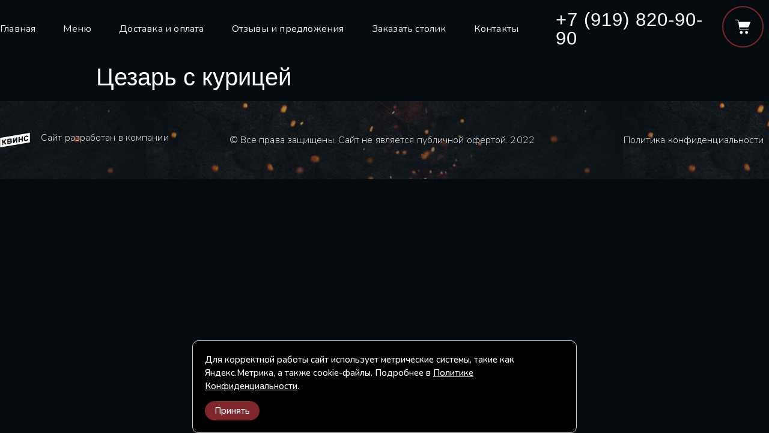

--- FILE ---
content_type: text/html; charset=UTF-8
request_url: https://briscola64.ru/product/%D1%86%D0%B5%D0%B7%D0%B0%D1%80%D1%8C-%D1%81-%D0%BA%D1%83%D1%80%D0%B8%D1%86%D0%B5%D0%B9-2/
body_size: 14087
content:
<!doctype html>
<html lang="ru-RU">
<head>
	<meta charset="UTF-8">
		<meta name="viewport" content="width=device-width, initial-scale=1">
	<meta name="cmsmagazine" content="662a609cbd966a6260ccf770e26cb0d0" />
	<link rel="profile" href="https://gmpg.org/xfn/11">
	<script type="text/javascript" src="https://ajax.googleapis.com/ajax/libs/jquery/2.1.1/jquery.min.js"></script>
	<meta name='robots' content='index, follow, max-image-preview:large, max-snippet:-1, max-video-preview:-1' />
	<style>img:is([sizes="auto" i], [sizes^="auto," i]) { contain-intrinsic-size: 3000px 1500px }</style>
	
	<!-- This site is optimized with the Yoast SEO plugin v20.5 - https://yoast.com/wordpress/plugins/seo/ -->
	<title>Цезарь с курицей - My Blog</title>
	<link rel="canonical" href="https://briscola64.ru/product/цезарь-с-курицей-2/" />
	<meta property="og:locale" content="ru_RU" />
	<meta property="og:type" content="article" />
	<meta property="og:title" content="Цезарь с курицей - My Blog" />
	<meta property="og:url" content="https://briscola64.ru/product/цезарь-с-курицей-2/" />
	<meta property="og:site_name" content="My Blog" />
	<meta property="article:modified_time" content="2026-01-03T06:03:23+00:00" />
	<meta property="og:image" content="https://briscola64.ru/wp-content/uploads/2022/06/photo_5334709708369554394_y.jpg" />
	<meta property="og:image:width" content="1280" />
	<meta property="og:image:height" content="1280" />
	<meta property="og:image:type" content="image/jpeg" />
	<meta name="twitter:card" content="summary_large_image" />
	<script type="application/ld+json" class="yoast-schema-graph">{"@context":"https://schema.org","@graph":[{"@type":"WebPage","@id":"https://briscola64.ru/product/%d1%86%d0%b5%d0%b7%d0%b0%d1%80%d1%8c-%d1%81-%d0%ba%d1%83%d1%80%d0%b8%d1%86%d0%b5%d0%b9-2/","url":"https://briscola64.ru/product/%d1%86%d0%b5%d0%b7%d0%b0%d1%80%d1%8c-%d1%81-%d0%ba%d1%83%d1%80%d0%b8%d1%86%d0%b5%d0%b9-2/","name":"Цезарь с курицей - My Blog","isPartOf":{"@id":"https://briscola64.ru/#website"},"primaryImageOfPage":{"@id":"https://briscola64.ru/product/%d1%86%d0%b5%d0%b7%d0%b0%d1%80%d1%8c-%d1%81-%d0%ba%d1%83%d1%80%d0%b8%d1%86%d0%b5%d0%b9-2/#primaryimage"},"image":{"@id":"https://briscola64.ru/product/%d1%86%d0%b5%d0%b7%d0%b0%d1%80%d1%8c-%d1%81-%d0%ba%d1%83%d1%80%d0%b8%d1%86%d0%b5%d0%b9-2/#primaryimage"},"thumbnailUrl":"https://briscola64.ru/wp-content/uploads/2022/06/photo_5334709708369554394_y.jpg","datePublished":"2022-06-14T19:49:22+00:00","dateModified":"2026-01-03T06:03:23+00:00","breadcrumb":{"@id":"https://briscola64.ru/product/%d1%86%d0%b5%d0%b7%d0%b0%d1%80%d1%8c-%d1%81-%d0%ba%d1%83%d1%80%d0%b8%d1%86%d0%b5%d0%b9-2/#breadcrumb"},"inLanguage":"ru-RU","potentialAction":[{"@type":"ReadAction","target":["https://briscola64.ru/product/%d1%86%d0%b5%d0%b7%d0%b0%d1%80%d1%8c-%d1%81-%d0%ba%d1%83%d1%80%d0%b8%d1%86%d0%b5%d0%b9-2/"]}]},{"@type":"ImageObject","inLanguage":"ru-RU","@id":"https://briscola64.ru/product/%d1%86%d0%b5%d0%b7%d0%b0%d1%80%d1%8c-%d1%81-%d0%ba%d1%83%d1%80%d0%b8%d1%86%d0%b5%d0%b9-2/#primaryimage","url":"https://briscola64.ru/wp-content/uploads/2022/06/photo_5334709708369554394_y.jpg","contentUrl":"https://briscola64.ru/wp-content/uploads/2022/06/photo_5334709708369554394_y.jpg","width":1280,"height":1280},{"@type":"BreadcrumbList","@id":"https://briscola64.ru/product/%d1%86%d0%b5%d0%b7%d0%b0%d1%80%d1%8c-%d1%81-%d0%ba%d1%83%d1%80%d0%b8%d1%86%d0%b5%d0%b9-2/#breadcrumb","itemListElement":[{"@type":"ListItem","position":1,"name":"Home","item":"https://briscola64.ru/"},{"@type":"ListItem","position":2,"name":"Цезарь с курицей"}]},{"@type":"WebSite","@id":"https://briscola64.ru/#website","url":"https://briscola64.ru/","name":"My Blog","description":"My WordPress Blog","potentialAction":[{"@type":"SearchAction","target":{"@type":"EntryPoint","urlTemplate":"https://briscola64.ru/?s={search_term_string}"},"query-input":"required name=search_term_string"}],"inLanguage":"ru-RU"}]}</script>
	<!-- / Yoast SEO plugin. -->


<link rel="alternate" type="application/rss+xml" title="My Blog &raquo; Лента" href="https://briscola64.ru/feed/" />
<link rel="alternate" type="application/rss+xml" title="My Blog &raquo; Лента комментариев" href="https://briscola64.ru/comments/feed/" />
<script type="text/javascript">
/* <![CDATA[ */
window._wpemojiSettings = {"baseUrl":"https:\/\/s.w.org\/images\/core\/emoji\/16.0.1\/72x72\/","ext":".png","svgUrl":"https:\/\/s.w.org\/images\/core\/emoji\/16.0.1\/svg\/","svgExt":".svg","source":{"concatemoji":"https:\/\/briscola64.ru\/wp-includes\/js\/wp-emoji-release.min.js?ver=6.8.3"}};
/*! This file is auto-generated */
!function(s,n){var o,i,e;function c(e){try{var t={supportTests:e,timestamp:(new Date).valueOf()};sessionStorage.setItem(o,JSON.stringify(t))}catch(e){}}function p(e,t,n){e.clearRect(0,0,e.canvas.width,e.canvas.height),e.fillText(t,0,0);var t=new Uint32Array(e.getImageData(0,0,e.canvas.width,e.canvas.height).data),a=(e.clearRect(0,0,e.canvas.width,e.canvas.height),e.fillText(n,0,0),new Uint32Array(e.getImageData(0,0,e.canvas.width,e.canvas.height).data));return t.every(function(e,t){return e===a[t]})}function u(e,t){e.clearRect(0,0,e.canvas.width,e.canvas.height),e.fillText(t,0,0);for(var n=e.getImageData(16,16,1,1),a=0;a<n.data.length;a++)if(0!==n.data[a])return!1;return!0}function f(e,t,n,a){switch(t){case"flag":return n(e,"\ud83c\udff3\ufe0f\u200d\u26a7\ufe0f","\ud83c\udff3\ufe0f\u200b\u26a7\ufe0f")?!1:!n(e,"\ud83c\udde8\ud83c\uddf6","\ud83c\udde8\u200b\ud83c\uddf6")&&!n(e,"\ud83c\udff4\udb40\udc67\udb40\udc62\udb40\udc65\udb40\udc6e\udb40\udc67\udb40\udc7f","\ud83c\udff4\u200b\udb40\udc67\u200b\udb40\udc62\u200b\udb40\udc65\u200b\udb40\udc6e\u200b\udb40\udc67\u200b\udb40\udc7f");case"emoji":return!a(e,"\ud83e\udedf")}return!1}function g(e,t,n,a){var r="undefined"!=typeof WorkerGlobalScope&&self instanceof WorkerGlobalScope?new OffscreenCanvas(300,150):s.createElement("canvas"),o=r.getContext("2d",{willReadFrequently:!0}),i=(o.textBaseline="top",o.font="600 32px Arial",{});return e.forEach(function(e){i[e]=t(o,e,n,a)}),i}function t(e){var t=s.createElement("script");t.src=e,t.defer=!0,s.head.appendChild(t)}"undefined"!=typeof Promise&&(o="wpEmojiSettingsSupports",i=["flag","emoji"],n.supports={everything:!0,everythingExceptFlag:!0},e=new Promise(function(e){s.addEventListener("DOMContentLoaded",e,{once:!0})}),new Promise(function(t){var n=function(){try{var e=JSON.parse(sessionStorage.getItem(o));if("object"==typeof e&&"number"==typeof e.timestamp&&(new Date).valueOf()<e.timestamp+604800&&"object"==typeof e.supportTests)return e.supportTests}catch(e){}return null}();if(!n){if("undefined"!=typeof Worker&&"undefined"!=typeof OffscreenCanvas&&"undefined"!=typeof URL&&URL.createObjectURL&&"undefined"!=typeof Blob)try{var e="postMessage("+g.toString()+"("+[JSON.stringify(i),f.toString(),p.toString(),u.toString()].join(",")+"));",a=new Blob([e],{type:"text/javascript"}),r=new Worker(URL.createObjectURL(a),{name:"wpTestEmojiSupports"});return void(r.onmessage=function(e){c(n=e.data),r.terminate(),t(n)})}catch(e){}c(n=g(i,f,p,u))}t(n)}).then(function(e){for(var t in e)n.supports[t]=e[t],n.supports.everything=n.supports.everything&&n.supports[t],"flag"!==t&&(n.supports.everythingExceptFlag=n.supports.everythingExceptFlag&&n.supports[t]);n.supports.everythingExceptFlag=n.supports.everythingExceptFlag&&!n.supports.flag,n.DOMReady=!1,n.readyCallback=function(){n.DOMReady=!0}}).then(function(){return e}).then(function(){var e;n.supports.everything||(n.readyCallback(),(e=n.source||{}).concatemoji?t(e.concatemoji):e.wpemoji&&e.twemoji&&(t(e.twemoji),t(e.wpemoji)))}))}((window,document),window._wpemojiSettings);
/* ]]> */
</script>
<style id='wp-emoji-styles-inline-css' type='text/css'>

	img.wp-smiley, img.emoji {
		display: inline !important;
		border: none !important;
		box-shadow: none !important;
		height: 1em !important;
		width: 1em !important;
		margin: 0 0.07em !important;
		vertical-align: -0.1em !important;
		background: none !important;
		padding: 0 !important;
	}
</style>
<link rel='stylesheet' id='wp-block-library-css' href='https://briscola64.ru/wp-includes/css/dist/block-library/style.min.css?ver=6.8.3' type='text/css' media='all' />
<style id='classic-theme-styles-inline-css' type='text/css'>
/*! This file is auto-generated */
.wp-block-button__link{color:#fff;background-color:#32373c;border-radius:9999px;box-shadow:none;text-decoration:none;padding:calc(.667em + 2px) calc(1.333em + 2px);font-size:1.125em}.wp-block-file__button{background:#32373c;color:#fff;text-decoration:none}
</style>
<style id='global-styles-inline-css' type='text/css'>
:root{--wp--preset--aspect-ratio--square: 1;--wp--preset--aspect-ratio--4-3: 4/3;--wp--preset--aspect-ratio--3-4: 3/4;--wp--preset--aspect-ratio--3-2: 3/2;--wp--preset--aspect-ratio--2-3: 2/3;--wp--preset--aspect-ratio--16-9: 16/9;--wp--preset--aspect-ratio--9-16: 9/16;--wp--preset--color--black: #000000;--wp--preset--color--cyan-bluish-gray: #abb8c3;--wp--preset--color--white: #ffffff;--wp--preset--color--pale-pink: #f78da7;--wp--preset--color--vivid-red: #cf2e2e;--wp--preset--color--luminous-vivid-orange: #ff6900;--wp--preset--color--luminous-vivid-amber: #fcb900;--wp--preset--color--light-green-cyan: #7bdcb5;--wp--preset--color--vivid-green-cyan: #00d084;--wp--preset--color--pale-cyan-blue: #8ed1fc;--wp--preset--color--vivid-cyan-blue: #0693e3;--wp--preset--color--vivid-purple: #9b51e0;--wp--preset--gradient--vivid-cyan-blue-to-vivid-purple: linear-gradient(135deg,rgba(6,147,227,1) 0%,rgb(155,81,224) 100%);--wp--preset--gradient--light-green-cyan-to-vivid-green-cyan: linear-gradient(135deg,rgb(122,220,180) 0%,rgb(0,208,130) 100%);--wp--preset--gradient--luminous-vivid-amber-to-luminous-vivid-orange: linear-gradient(135deg,rgba(252,185,0,1) 0%,rgba(255,105,0,1) 100%);--wp--preset--gradient--luminous-vivid-orange-to-vivid-red: linear-gradient(135deg,rgba(255,105,0,1) 0%,rgb(207,46,46) 100%);--wp--preset--gradient--very-light-gray-to-cyan-bluish-gray: linear-gradient(135deg,rgb(238,238,238) 0%,rgb(169,184,195) 100%);--wp--preset--gradient--cool-to-warm-spectrum: linear-gradient(135deg,rgb(74,234,220) 0%,rgb(151,120,209) 20%,rgb(207,42,186) 40%,rgb(238,44,130) 60%,rgb(251,105,98) 80%,rgb(254,248,76) 100%);--wp--preset--gradient--blush-light-purple: linear-gradient(135deg,rgb(255,206,236) 0%,rgb(152,150,240) 100%);--wp--preset--gradient--blush-bordeaux: linear-gradient(135deg,rgb(254,205,165) 0%,rgb(254,45,45) 50%,rgb(107,0,62) 100%);--wp--preset--gradient--luminous-dusk: linear-gradient(135deg,rgb(255,203,112) 0%,rgb(199,81,192) 50%,rgb(65,88,208) 100%);--wp--preset--gradient--pale-ocean: linear-gradient(135deg,rgb(255,245,203) 0%,rgb(182,227,212) 50%,rgb(51,167,181) 100%);--wp--preset--gradient--electric-grass: linear-gradient(135deg,rgb(202,248,128) 0%,rgb(113,206,126) 100%);--wp--preset--gradient--midnight: linear-gradient(135deg,rgb(2,3,129) 0%,rgb(40,116,252) 100%);--wp--preset--font-size--small: 13px;--wp--preset--font-size--medium: 20px;--wp--preset--font-size--large: 36px;--wp--preset--font-size--x-large: 42px;--wp--preset--spacing--20: 0.44rem;--wp--preset--spacing--30: 0.67rem;--wp--preset--spacing--40: 1rem;--wp--preset--spacing--50: 1.5rem;--wp--preset--spacing--60: 2.25rem;--wp--preset--spacing--70: 3.38rem;--wp--preset--spacing--80: 5.06rem;--wp--preset--shadow--natural: 6px 6px 9px rgba(0, 0, 0, 0.2);--wp--preset--shadow--deep: 12px 12px 50px rgba(0, 0, 0, 0.4);--wp--preset--shadow--sharp: 6px 6px 0px rgba(0, 0, 0, 0.2);--wp--preset--shadow--outlined: 6px 6px 0px -3px rgba(255, 255, 255, 1), 6px 6px rgba(0, 0, 0, 1);--wp--preset--shadow--crisp: 6px 6px 0px rgba(0, 0, 0, 1);}:where(.is-layout-flex){gap: 0.5em;}:where(.is-layout-grid){gap: 0.5em;}body .is-layout-flex{display: flex;}.is-layout-flex{flex-wrap: wrap;align-items: center;}.is-layout-flex > :is(*, div){margin: 0;}body .is-layout-grid{display: grid;}.is-layout-grid > :is(*, div){margin: 0;}:where(.wp-block-columns.is-layout-flex){gap: 2em;}:where(.wp-block-columns.is-layout-grid){gap: 2em;}:where(.wp-block-post-template.is-layout-flex){gap: 1.25em;}:where(.wp-block-post-template.is-layout-grid){gap: 1.25em;}.has-black-color{color: var(--wp--preset--color--black) !important;}.has-cyan-bluish-gray-color{color: var(--wp--preset--color--cyan-bluish-gray) !important;}.has-white-color{color: var(--wp--preset--color--white) !important;}.has-pale-pink-color{color: var(--wp--preset--color--pale-pink) !important;}.has-vivid-red-color{color: var(--wp--preset--color--vivid-red) !important;}.has-luminous-vivid-orange-color{color: var(--wp--preset--color--luminous-vivid-orange) !important;}.has-luminous-vivid-amber-color{color: var(--wp--preset--color--luminous-vivid-amber) !important;}.has-light-green-cyan-color{color: var(--wp--preset--color--light-green-cyan) !important;}.has-vivid-green-cyan-color{color: var(--wp--preset--color--vivid-green-cyan) !important;}.has-pale-cyan-blue-color{color: var(--wp--preset--color--pale-cyan-blue) !important;}.has-vivid-cyan-blue-color{color: var(--wp--preset--color--vivid-cyan-blue) !important;}.has-vivid-purple-color{color: var(--wp--preset--color--vivid-purple) !important;}.has-black-background-color{background-color: var(--wp--preset--color--black) !important;}.has-cyan-bluish-gray-background-color{background-color: var(--wp--preset--color--cyan-bluish-gray) !important;}.has-white-background-color{background-color: var(--wp--preset--color--white) !important;}.has-pale-pink-background-color{background-color: var(--wp--preset--color--pale-pink) !important;}.has-vivid-red-background-color{background-color: var(--wp--preset--color--vivid-red) !important;}.has-luminous-vivid-orange-background-color{background-color: var(--wp--preset--color--luminous-vivid-orange) !important;}.has-luminous-vivid-amber-background-color{background-color: var(--wp--preset--color--luminous-vivid-amber) !important;}.has-light-green-cyan-background-color{background-color: var(--wp--preset--color--light-green-cyan) !important;}.has-vivid-green-cyan-background-color{background-color: var(--wp--preset--color--vivid-green-cyan) !important;}.has-pale-cyan-blue-background-color{background-color: var(--wp--preset--color--pale-cyan-blue) !important;}.has-vivid-cyan-blue-background-color{background-color: var(--wp--preset--color--vivid-cyan-blue) !important;}.has-vivid-purple-background-color{background-color: var(--wp--preset--color--vivid-purple) !important;}.has-black-border-color{border-color: var(--wp--preset--color--black) !important;}.has-cyan-bluish-gray-border-color{border-color: var(--wp--preset--color--cyan-bluish-gray) !important;}.has-white-border-color{border-color: var(--wp--preset--color--white) !important;}.has-pale-pink-border-color{border-color: var(--wp--preset--color--pale-pink) !important;}.has-vivid-red-border-color{border-color: var(--wp--preset--color--vivid-red) !important;}.has-luminous-vivid-orange-border-color{border-color: var(--wp--preset--color--luminous-vivid-orange) !important;}.has-luminous-vivid-amber-border-color{border-color: var(--wp--preset--color--luminous-vivid-amber) !important;}.has-light-green-cyan-border-color{border-color: var(--wp--preset--color--light-green-cyan) !important;}.has-vivid-green-cyan-border-color{border-color: var(--wp--preset--color--vivid-green-cyan) !important;}.has-pale-cyan-blue-border-color{border-color: var(--wp--preset--color--pale-cyan-blue) !important;}.has-vivid-cyan-blue-border-color{border-color: var(--wp--preset--color--vivid-cyan-blue) !important;}.has-vivid-purple-border-color{border-color: var(--wp--preset--color--vivid-purple) !important;}.has-vivid-cyan-blue-to-vivid-purple-gradient-background{background: var(--wp--preset--gradient--vivid-cyan-blue-to-vivid-purple) !important;}.has-light-green-cyan-to-vivid-green-cyan-gradient-background{background: var(--wp--preset--gradient--light-green-cyan-to-vivid-green-cyan) !important;}.has-luminous-vivid-amber-to-luminous-vivid-orange-gradient-background{background: var(--wp--preset--gradient--luminous-vivid-amber-to-luminous-vivid-orange) !important;}.has-luminous-vivid-orange-to-vivid-red-gradient-background{background: var(--wp--preset--gradient--luminous-vivid-orange-to-vivid-red) !important;}.has-very-light-gray-to-cyan-bluish-gray-gradient-background{background: var(--wp--preset--gradient--very-light-gray-to-cyan-bluish-gray) !important;}.has-cool-to-warm-spectrum-gradient-background{background: var(--wp--preset--gradient--cool-to-warm-spectrum) !important;}.has-blush-light-purple-gradient-background{background: var(--wp--preset--gradient--blush-light-purple) !important;}.has-blush-bordeaux-gradient-background{background: var(--wp--preset--gradient--blush-bordeaux) !important;}.has-luminous-dusk-gradient-background{background: var(--wp--preset--gradient--luminous-dusk) !important;}.has-pale-ocean-gradient-background{background: var(--wp--preset--gradient--pale-ocean) !important;}.has-electric-grass-gradient-background{background: var(--wp--preset--gradient--electric-grass) !important;}.has-midnight-gradient-background{background: var(--wp--preset--gradient--midnight) !important;}.has-small-font-size{font-size: var(--wp--preset--font-size--small) !important;}.has-medium-font-size{font-size: var(--wp--preset--font-size--medium) !important;}.has-large-font-size{font-size: var(--wp--preset--font-size--large) !important;}.has-x-large-font-size{font-size: var(--wp--preset--font-size--x-large) !important;}
:where(.wp-block-post-template.is-layout-flex){gap: 1.25em;}:where(.wp-block-post-template.is-layout-grid){gap: 1.25em;}
:where(.wp-block-columns.is-layout-flex){gap: 2em;}:where(.wp-block-columns.is-layout-grid){gap: 2em;}
:root :where(.wp-block-pullquote){font-size: 1.5em;line-height: 1.6;}
</style>
<link rel='stylesheet' id='ccc-style-css' href='https://briscola64.ru/wp-content/plugins/custom-cookie-consent/assets/css/style.css?ver=6.8.3' type='text/css' media='all' />
<link rel='stylesheet' id='hello-elementor-css' href='https://briscola64.ru/wp-content/themes/hello-elementor/style.min.css?ver=2.5.0' type='text/css' media='all' />
<link rel='stylesheet' id='hello-elementor-theme-style-css' href='https://briscola64.ru/wp-content/themes/hello-elementor/theme.min.css?ver=2.5.0' type='text/css' media='all' />
<link rel='stylesheet' id='plugin-forms-css' href='https://briscola64.ru/wp-content/themes/hello-elementor/assets/plugins/forms/forms.css?ver=6.8.3' type='text/css' media='all' />
<link rel='stylesheet' id='alert-css' href='https://briscola64.ru/wp-content/themes/hello-elementor/assets/plugins/alert/alert.css?ver=6.8.3' type='text/css' media='all' />
<link rel='stylesheet' id='animate-css' href='https://briscola64.ru/wp-content/themes/hello-elementor/assets/plugins/alert/animate.css?ver=6.8.3' type='text/css' media='all' />
<link rel='stylesheet' id='elementor-frontend-css' href='https://briscola64.ru/wp-content/plugins/elementor/assets/css/frontend-lite.min.css?ver=3.12.1' type='text/css' media='all' />
<link rel='stylesheet' id='elementor-post-4-css' href='https://briscola64.ru/wp-content/uploads/elementor/css/post-4.css?ver=1752845367' type='text/css' media='all' />
<link rel='stylesheet' id='elementor-icons-css' href='https://briscola64.ru/wp-content/plugins/elementor/assets/lib/eicons/css/elementor-icons.min.css?ver=5.18.0' type='text/css' media='all' />
<link rel='stylesheet' id='swiper-css' href='https://briscola64.ru/wp-content/plugins/elementor/assets/lib/swiper/css/swiper.min.css?ver=5.3.6' type='text/css' media='all' />
<link rel='stylesheet' id='elementor-pro-css' href='https://briscola64.ru/wp-content/plugins/elementor-pro/assets/css/frontend-lite.min.css?ver=3.12.2' type='text/css' media='all' />
<link rel='stylesheet' id='elementor-global-css' href='https://briscola64.ru/wp-content/uploads/elementor/css/global.css?ver=1752845367' type='text/css' media='all' />
<link rel='stylesheet' id='elementor-post-304-css' href='https://briscola64.ru/wp-content/uploads/elementor/css/post-304.css?ver=1752845374' type='text/css' media='all' />
<link rel='stylesheet' id='elementor-post-307-css' href='https://briscola64.ru/wp-content/uploads/elementor/css/post-307.css?ver=1752845368' type='text/css' media='all' />
<link rel='stylesheet' id='elementor-post-498-css' href='https://briscola64.ru/wp-content/uploads/elementor/css/post-498.css?ver=1752845368' type='text/css' media='all' />
<link rel='stylesheet' id='elementor-post-444-css' href='https://briscola64.ru/wp-content/uploads/elementor/css/post-444.css?ver=1752845368' type='text/css' media='all' />
<link rel='stylesheet' id='google-fonts-1-css' href='https://fonts.googleapis.com/css?family=Roboto%3A100%2C100italic%2C200%2C200italic%2C300%2C300italic%2C400%2C400italic%2C500%2C500italic%2C600%2C600italic%2C700%2C700italic%2C800%2C800italic%2C900%2C900italic%7CRoboto+Slab%3A100%2C100italic%2C200%2C200italic%2C300%2C300italic%2C400%2C400italic%2C500%2C500italic%2C600%2C600italic%2C700%2C700italic%2C800%2C800italic%2C900%2C900italic%7CNunito%3A100%2C100italic%2C200%2C200italic%2C300%2C300italic%2C400%2C400italic%2C500%2C500italic%2C600%2C600italic%2C700%2C700italic%2C800%2C800italic%2C900%2C900italic&#038;display=auto&#038;subset=cyrillic&#038;ver=6.8.3' type='text/css' media='all' />
<link rel='stylesheet' id='elementor-icons-shared-0-css' href='https://briscola64.ru/wp-content/plugins/elementor/assets/lib/font-awesome/css/fontawesome.min.css?ver=5.15.3' type='text/css' media='all' />
<link rel='stylesheet' id='elementor-icons-fa-solid-css' href='https://briscola64.ru/wp-content/plugins/elementor/assets/lib/font-awesome/css/solid.min.css?ver=5.15.3' type='text/css' media='all' />
<link rel="preconnect" href="https://fonts.gstatic.com/" crossorigin><link rel="https://api.w.org/" href="https://briscola64.ru/wp-json/" /><link rel="alternate" title="JSON" type="application/json" href="https://briscola64.ru/wp-json/wp/v2/product/843" /><link rel="EditURI" type="application/rsd+xml" title="RSD" href="https://briscola64.ru/xmlrpc.php?rsd" />
<link rel='shortlink' href='https://briscola64.ru/?p=843' />
<link rel="alternate" title="oEmbed (JSON)" type="application/json+oembed" href="https://briscola64.ru/wp-json/oembed/1.0/embed?url=https%3A%2F%2Fbriscola64.ru%2Fproduct%2F%25d1%2586%25d0%25b5%25d0%25b7%25d0%25b0%25d1%2580%25d1%258c-%25d1%2581-%25d0%25ba%25d1%2583%25d1%2580%25d0%25b8%25d1%2586%25d0%25b5%25d0%25b9-2%2F" />
<link rel="alternate" title="oEmbed (XML)" type="text/xml+oembed" href="https://briscola64.ru/wp-json/oembed/1.0/embed?url=https%3A%2F%2Fbriscola64.ru%2Fproduct%2F%25d1%2586%25d0%25b5%25d0%25b7%25d0%25b0%25d1%2580%25d1%258c-%25d1%2581-%25d0%25ba%25d1%2583%25d1%2580%25d0%25b8%25d1%2586%25d0%25b5%25d0%25b9-2%2F&#038;format=xml" />
<meta name="generator" content="Elementor 3.12.1; features: e_dom_optimization, e_optimized_assets_loading, e_optimized_css_loading, a11y_improvements, additional_custom_breakpoints; settings: css_print_method-external, google_font-enabled, font_display-auto">
<link rel="icon" href="https://briscola64.ru/wp-content/uploads/2022/05/cropped-pizza-32x32.png" sizes="32x32" />
<link rel="icon" href="https://briscola64.ru/wp-content/uploads/2022/05/cropped-pizza-192x192.png" sizes="192x192" />
<link rel="apple-touch-icon" href="https://briscola64.ru/wp-content/uploads/2022/05/cropped-pizza-180x180.png" />
<meta name="msapplication-TileImage" content="https://briscola64.ru/wp-content/uploads/2022/05/cropped-pizza-270x270.png" />
</head>
<body class="wp-singular product-template-default single single-product postid-843 wp-theme-hello-elementor elementor-default elementor-kit-4">

		<div data-elementor-type="header" data-elementor-id="304" class="elementor elementor-304 elementor-location-header">
								<section class="elementor-section elementor-top-section elementor-element elementor-element-1806629 elementor-section-boxed elementor-section-height-default elementor-section-height-default" data-id="1806629" data-element_type="section" data-settings="{&quot;background_background&quot;:&quot;classic&quot;}">
						<div class="elementor-container elementor-column-gap-default">
					<div class="elementor-column elementor-col-33 elementor-top-column elementor-element elementor-element-218ec7a" data-id="218ec7a" data-element_type="column">
			<div class="elementor-widget-wrap elementor-element-populated">
								<div class="elementor-element elementor-element-9340155 elementor-nav-menu__align-left elementor-nav-menu--dropdown-tablet elementor-nav-menu__text-align-aside elementor-nav-menu--toggle elementor-nav-menu--burger elementor-widget elementor-widget-nav-menu" data-id="9340155" data-element_type="widget" data-settings="{&quot;layout&quot;:&quot;horizontal&quot;,&quot;submenu_icon&quot;:{&quot;value&quot;:&quot;&lt;i class=\&quot;fas fa-caret-down\&quot;&gt;&lt;\/i&gt;&quot;,&quot;library&quot;:&quot;fa-solid&quot;},&quot;toggle&quot;:&quot;burger&quot;}" data-widget_type="nav-menu.default">
				<div class="elementor-widget-container">
			<link rel="stylesheet" href="https://briscola64.ru/wp-content/plugins/elementor-pro/assets/css/widget-nav-menu.min.css">			<nav class="elementor-nav-menu--main elementor-nav-menu__container elementor-nav-menu--layout-horizontal e--pointer-double-line e--animation-grow">
				<ul id="menu-1-9340155" class="elementor-nav-menu"><li class="menu-item menu-item-type-custom menu-item-object-custom menu-item-21"><a href="/" class="elementor-item">Главная</a></li>
<li class="menu-item menu-item-type-post_type menu-item-object-page menu-item-620"><a href="https://briscola64.ru/menu/" class="elementor-item">Меню</a></li>
<li class="menu-item menu-item-type-post_type menu-item-object-page menu-item-454"><a href="https://briscola64.ru/dostavka-i-oplata/" class="elementor-item">Доставка и оплата</a></li>
<li class="menu-item menu-item-type-custom menu-item-object-custom menu-item-253"><a href="/#predlozeniya" class="elementor-item elementor-item-anchor">Отзывы и предложения</a></li>
<li class="menu-item menu-item-type-custom menu-item-object-custom menu-item-254"><a href="/#stolik" class="elementor-item elementor-item-anchor">Заказать столик</a></li>
<li class="menu-item menu-item-type-post_type menu-item-object-page menu-item-455"><a href="https://briscola64.ru/kontakti/" class="elementor-item">Контакты</a></li>
</ul>			</nav>
					<div class="elementor-menu-toggle" role="button" tabindex="0" aria-label="Переключатель меню" aria-expanded="false">
			<i aria-hidden="true" role="presentation" class="elementor-menu-toggle__icon--open eicon-menu-bar"></i><i aria-hidden="true" role="presentation" class="elementor-menu-toggle__icon--close eicon-close"></i>			<span class="elementor-screen-only">Меню</span>
		</div>
					<nav class="elementor-nav-menu--dropdown elementor-nav-menu__container" aria-hidden="true">
				<ul id="menu-2-9340155" class="elementor-nav-menu"><li class="menu-item menu-item-type-custom menu-item-object-custom menu-item-21"><a href="/" class="elementor-item" tabindex="-1">Главная</a></li>
<li class="menu-item menu-item-type-post_type menu-item-object-page menu-item-620"><a href="https://briscola64.ru/menu/" class="elementor-item" tabindex="-1">Меню</a></li>
<li class="menu-item menu-item-type-post_type menu-item-object-page menu-item-454"><a href="https://briscola64.ru/dostavka-i-oplata/" class="elementor-item" tabindex="-1">Доставка и оплата</a></li>
<li class="menu-item menu-item-type-custom menu-item-object-custom menu-item-253"><a href="/#predlozeniya" class="elementor-item elementor-item-anchor" tabindex="-1">Отзывы и предложения</a></li>
<li class="menu-item menu-item-type-custom menu-item-object-custom menu-item-254"><a href="/#stolik" class="elementor-item elementor-item-anchor" tabindex="-1">Заказать столик</a></li>
<li class="menu-item menu-item-type-post_type menu-item-object-page menu-item-455"><a href="https://briscola64.ru/kontakti/" class="elementor-item" tabindex="-1">Контакты</a></li>
</ul>			</nav>
				</div>
				</div>
					</div>
		</div>
				<div class="elementor-column elementor-col-33 elementor-top-column elementor-element elementor-element-702f058" data-id="702f058" data-element_type="column">
			<div class="elementor-widget-wrap elementor-element-populated">
								<div class="elementor-element elementor-element-356e3da elementor-widget elementor-widget-heading" data-id="356e3da" data-element_type="widget" data-widget_type="heading.default">
				<div class="elementor-widget-container">
			<style>/*! elementor - v3.12.1 - 02-04-2023 */
.elementor-heading-title{padding:0;margin:0;line-height:1}.elementor-widget-heading .elementor-heading-title[class*=elementor-size-]>a{color:inherit;font-size:inherit;line-height:inherit}.elementor-widget-heading .elementor-heading-title.elementor-size-small{font-size:15px}.elementor-widget-heading .elementor-heading-title.elementor-size-medium{font-size:19px}.elementor-widget-heading .elementor-heading-title.elementor-size-large{font-size:29px}.elementor-widget-heading .elementor-heading-title.elementor-size-xl{font-size:39px}.elementor-widget-heading .elementor-heading-title.elementor-size-xxl{font-size:59px}</style><h2 class="elementor-heading-title elementor-size-default"><a href="tel:%20+7%20(919)%20820-90-90">+7 (919) 820-90-90</a></h2>		</div>
				</div>
					</div>
		</div>
				<div class="elementor-column elementor-col-33 elementor-top-column elementor-element elementor-element-2dc22ed" data-id="2dc22ed" data-element_type="column">
			<div class="elementor-widget-wrap elementor-element-populated">
								<div class="elementor-element elementor-element-2b85ba6 elementor-view-framed elementor-shape-circle elementor-widget elementor-widget-icon" data-id="2b85ba6" data-element_type="widget" data-widget_type="icon.default">
				<div class="elementor-widget-container">
					<div class="elementor-icon-wrapper">
			<a class="elementor-icon" href="/cart/">
			<svg xmlns="http://www.w3.org/2000/svg" width="414" height="392" viewBox="0 0 414 392" fill="none"><path d="M202.48 352.129C202.48 330.332 184.809 312.66 163.012 312.66C141.211 312.66 123.539 330.328 123.539 352.129C123.539 373.929 141.211 391.601 163.012 391.601C184.797 391.578 202.457 373.918 202.48 352.129V352.129Z" fill="white"></path><path d="M348.445 348.242C350.594 369.933 334.75 389.261 313.055 391.41C291.363 393.558 272.039 377.711 269.891 356.019C267.742 334.328 283.586 315 305.277 312.851C326.969 310.703 346.297 326.55 348.445 348.242V348.242Z" fill="white"></path><path d="M412.699 63.5545C411.387 61.7108 409.266 60.6131 407 60.6131H95.6133L91.6992 35.8709C88.5078 15.1678 70.6484 -0.0821901 49.6992 -0.000158922H7C3.13281 -0.000158922 0 3.13265 0 6.99984C0 10.867 3.13281 13.9998 7 13.9998H49.6992C63.75 13.9452 75.7305 24.1756 77.8711 38.0623L111.672 251.578C114.863 272.281 132.723 287.535 153.672 287.449H362.602C366.465 287.449 369.602 284.316 369.602 280.449C369.602 276.586 366.465 273.449 362.602 273.449H153.672C139.621 273.504 127.641 263.273 125.5 249.387L119.754 213.086H333.734C351.852 213.078 367.977 201.601 373.914 184.488L413.613 69.91C414.355 67.7694 414.016 65.3983 412.699 63.5545V63.5545Z" fill="white"></path></svg>			</a>
		</div>
				</div>
				</div>
					</div>
		</div>
							</div>
		</section>
						</div>
		
<main id="content" class="site-main post-843 product type-product status-publish has-post-thumbnail hentry category-salat" role="main">
			<header class="page-header">
			<h1 class="entry-title">Цезарь с курицей</h1>		</header>
		<div class="page-content">
				<div class="post-tags">
					</div>
			</div>

	<section id="comments" class="comments-area">

	


</section><!-- .comments-area -->
</main>

			<div data-elementor-type="footer" data-elementor-id="307" class="elementor elementor-307 elementor-location-footer">
								<section class="elementor-section elementor-top-section elementor-element elementor-element-bcb60ac elementor-section-content-middle elementor-section-boxed elementor-section-height-default elementor-section-height-default" data-id="bcb60ac" data-element_type="section" data-settings="{&quot;background_background&quot;:&quot;classic&quot;}">
							<div class="elementor-background-overlay"></div>
							<div class="elementor-container elementor-column-gap-default">
					<div class="elementor-column elementor-col-33 elementor-top-column elementor-element elementor-element-96bb69d" data-id="96bb69d" data-element_type="column">
			<div class="elementor-widget-wrap elementor-element-populated">
								<div class="elementor-element elementor-element-ced2c23 elementor-position-left elementor-vertical-align-middle elementor-view-default elementor-mobile-position-top elementor-widget elementor-widget-icon-box" data-id="ced2c23" data-element_type="widget" data-widget_type="icon-box.default">
				<div class="elementor-widget-container">
			<link rel="stylesheet" href="https://briscola64.ru/wp-content/plugins/elementor/assets/css/widget-icon-box.min.css">		<div class="elementor-icon-box-wrapper">
						<div class="elementor-icon-box-icon">
				<a class="elementor-icon elementor-animation-" href="https://kwins.ru/zakazat-sait?utm_source=sarafan&#038;utm_medium=ssilkassaita&#038;utm_campaign=briscola64.ru">
				<svg xmlns="http://www.w3.org/2000/svg" xmlns:xlink="http://www.w3.org/1999/xlink" class="copy_logo" id="&#x421;&#x43B;&#x43E;&#x439;_1" x="0px" y="0px" viewBox="0 0 448 226" style="enable-background:new 0 0 448 226;" xml:space="preserve"><g>  <g>    <path class="st0" d="M157.2,111.1c0-5.3-3.8-6-10.1-4.9l-18.5,3.2v14l18.5-3.4C154.2,118.7,157.2,115.7,157.2,111.1z"></path>    <path class="st0" d="M1.5,80.1l0,141.2l445-75.5V4.6L1.5,80.1z M97.7,101.4l-27.4,33.5l26.2,37.4c1,1.4,0.5,3.7-1.8,4.1l-14.9,2.5       c-2.9,0.5-4.5-0.5-6.1-2.7c0,0-10.8-15.9-17.4-25.4l-7.6,9v21.1c0,2.7-1.3,3.7-3.4,4l-12.1,2.1c-2.3,0.4-3.5-0.1-3.5-2.8v-71       c0-2.7,1.2-3.6,3.5-4l12.1-2.1c2.1-0.4,3.4,0.1,3.4,2.8v26.4L74,105c2.4-3,3.3-3.4,6.1-3.9l16.5-2.8       C98.8,97.9,98.8,100.1,97.7,101.4z M148.8,167.1l-35.8,6.1c-2.8,0.5-3.5-0.7-3.5-2.8V99.4c0-2.1,0.7-3.6,3.5-4l34.1-5.8       c19.9-3.4,28.4,5.4,28.4,16.6c0,11.9-7.8,17.1-8.9,17.7c1,0.2,11.2,2.9,11.2,15.7C177.8,154.5,165.8,164.2,148.8,167.1z        M258.4,145c0,2.7-1.3,3.7-3.5,4l-12.1,2.1c-2.2,0.4-3.5-0.1-3.5-2.8v-41.2l-25.8,45c-1.6,2.6-2.4,4.4-5.5,5l-11.1,1.9       c-2.8,0.5-3.5-0.7-3.5-2.8v-71c0-2.7,1.3-3.7,3.5-4l11.7-2c2.2-0.4,3.5,0.1,3.5,2.8v41l25.8-44.9c1.6-2.6,2.4-4.4,5.5-5l11.5-2       c2.8-0.5,3.5,0.7,3.5,2.8V145z M341.8,130.7c0,2.7-1.3,3.7-3.5,4l-12.1,2.1c-2.2,0.4-3.5-0.1-3.5-2.8v-26.7l-27.2,4.6v26.7       c0,2.7-1.2,3.6-3.5,4l-12.1,2.1c-2.2,0.4-3.5-0.1-3.5-2.8V71c0-2.7,1.3-3.7,3.5-4l12.1-2.1c2.3-0.4,3.5,0.1,3.5,2.8v26.7l27.2-4.6       V63c0-2.7,1.3-3.7,3.5-4l12.1-2.1c2.2-0.4,3.5,0.1,3.5,2.8V130.7z M389.9,111.1c6.6-1.1,11.8-4.4,12.8-10.2       c0.4-2.4,0.6-4.4,3.3-4.8l11.9-2c2.7-0.5,3.7,0.6,3.7,3.4c0,15.3-16.6,27.7-31.7,30.3c-14.5,2.5-32.7-2.6-32.7-21.1V78.6       c0-18.6,18.2-29.8,32.7-32.3c15.1-2.6,30.1,2.3,31.7,17c0,2.8-1,3.6-3.8,4.1l-11.7,2c-2.6,0.4-2.7-1.8-3.7-3       c-2.6-3.5-6-4.7-12.6-3.5c-8,1.4-13.5,6.7-13.5,14.1v24.6C376.4,109.2,381.9,112.5,389.9,111.1z"></path>    <path class="st0" d="M148.3,135.5l-19.7,3.2v15.1l20.5-3.5c6-1,9.4-4,9.4-9.3C158.5,135.5,154.2,134.5,148.3,135.5z"></path>  </g></g></svg>				</a>
			</div>
						<div class="elementor-icon-box-content">
				<h3 class="elementor-icon-box-title">
					<a href="https://kwins.ru/zakazat-sait?utm_source=sarafan&#038;utm_medium=ssilkassaita&#038;utm_campaign=briscola64.ru" >
						Сайт разработан в компании					</a>
				</h3>
							</div>
		</div>
				</div>
				</div>
					</div>
		</div>
				<div class="elementor-column elementor-col-33 elementor-top-column elementor-element elementor-element-dc0e735" data-id="dc0e735" data-element_type="column">
			<div class="elementor-widget-wrap elementor-element-populated">
								<div class="elementor-element elementor-element-59239ac elementor-widget elementor-widget-heading" data-id="59239ac" data-element_type="widget" data-widget_type="heading.default">
				<div class="elementor-widget-container">
			<h2 class="elementor-heading-title elementor-size-default">© Все права защищены. Сайт не является публичной офертой. 2022</h2>		</div>
				</div>
					</div>
		</div>
				<div class="elementor-column elementor-col-33 elementor-top-column elementor-element elementor-element-739c49e" data-id="739c49e" data-element_type="column">
			<div class="elementor-widget-wrap elementor-element-populated">
								<div class="elementor-element elementor-element-651e089 elementor-widget elementor-widget-heading" data-id="651e089" data-element_type="widget" data-widget_type="heading.default">
				<div class="elementor-widget-container">
			<h2 class="elementor-heading-title elementor-size-default"><a href="/politika-konfidencialnosti">Политика конфиденциальности</a></h2>		</div>
				</div>
					</div>
		</div>
							</div>
		</section>
						</div>
		
<script type="speculationrules">
{"prefetch":[{"source":"document","where":{"and":[{"href_matches":"\/*"},{"not":{"href_matches":["\/wp-*.php","\/wp-admin\/*","\/wp-content\/uploads\/*","\/wp-content\/*","\/wp-content\/plugins\/*","\/wp-content\/themes\/hello-elementor\/*","\/*\\?(.+)"]}},{"not":{"selector_matches":"a[rel~=\"nofollow\"]"}},{"not":{"selector_matches":".no-prefetch, .no-prefetch a"}}]},"eagerness":"conservative"}]}
</script>

    <style>
        #cookie-popup {
            width: auto;
            background-color: #000;
            padding: 20px;
            font-size: 15px;
            font-weight: 500;
            border: 1px solid #cccccc;
        }
        @media screen and (max-width: 768px) {
            #cookie-popup {
                width: 100%;
                padding: 10px;
            }

        }
        #accept-cookie{
            border-radius: 50px;
            border: 0px solid #80262D;
            background-color: #80262D;
            color: #ffffff;
            font-size: 15px;
            font-weight: 500;
        }
    </style>
    <div id="cookie-popup" class="cookie-popup" style="display: none;">

        <p>Для корректной работы сайт использует метрические системы, такие как Яндекс.Метрика, а также cookie-файлы. Подробнее в <a href="https://briscola64.ru/politika-konfidencialnosti/" target="_blank" rel="noopener">Политике Конфиденциальности</a>.</p>

        <button id="accept-cookie">
            Принять
        </button>
    </div>
    		<div data-elementor-type="popup" data-elementor-id="498" class="elementor elementor-498 elementor-location-popup" data-elementor-settings="{&quot;a11y_navigation&quot;:&quot;yes&quot;,&quot;triggers&quot;:[],&quot;timing&quot;:[]}">
								<section class="elementor-section elementor-top-section elementor-element elementor-element-6ece3a6e elementor-section-boxed elementor-section-height-default elementor-section-height-default" data-id="6ece3a6e" data-element_type="section">
						<div class="elementor-container elementor-column-gap-default">
					<div class="elementor-column elementor-col-100 elementor-top-column elementor-element elementor-element-2a8cd967" data-id="2a8cd967" data-element_type="column">
			<div class="elementor-widget-wrap elementor-element-populated">
								<div class="elementor-element elementor-element-7c43760f elementor-widget elementor-widget-heading" data-id="7c43760f" data-element_type="widget" data-widget_type="heading.default">
				<div class="elementor-widget-container">
			<h2 class="elementor-heading-title elementor-size-default">Ролл «Калифорния»</h2>		</div>
				</div>
				<div class="elementor-element elementor-element-18eb7ec9 elementor-widget-divider--view-line elementor-widget elementor-widget-divider" data-id="18eb7ec9" data-element_type="widget" data-widget_type="divider.default">
				<div class="elementor-widget-container">
			<style>/*! elementor - v3.12.1 - 02-04-2023 */
.elementor-widget-divider{--divider-border-style:none;--divider-border-width:1px;--divider-color:#0c0d0e;--divider-icon-size:20px;--divider-element-spacing:10px;--divider-pattern-height:24px;--divider-pattern-size:20px;--divider-pattern-url:none;--divider-pattern-repeat:repeat-x}.elementor-widget-divider .elementor-divider{display:flex}.elementor-widget-divider .elementor-divider__text{font-size:15px;line-height:1;max-width:95%}.elementor-widget-divider .elementor-divider__element{margin:0 var(--divider-element-spacing);flex-shrink:0}.elementor-widget-divider .elementor-icon{font-size:var(--divider-icon-size)}.elementor-widget-divider .elementor-divider-separator{display:flex;margin:0;direction:ltr}.elementor-widget-divider--view-line_icon .elementor-divider-separator,.elementor-widget-divider--view-line_text .elementor-divider-separator{align-items:center}.elementor-widget-divider--view-line_icon .elementor-divider-separator:after,.elementor-widget-divider--view-line_icon .elementor-divider-separator:before,.elementor-widget-divider--view-line_text .elementor-divider-separator:after,.elementor-widget-divider--view-line_text .elementor-divider-separator:before{display:block;content:"";border-bottom:0;flex-grow:1;border-top:var(--divider-border-width) var(--divider-border-style) var(--divider-color)}.elementor-widget-divider--element-align-left .elementor-divider .elementor-divider-separator>.elementor-divider__svg:first-of-type{flex-grow:0;flex-shrink:100}.elementor-widget-divider--element-align-left .elementor-divider-separator:before{content:none}.elementor-widget-divider--element-align-left .elementor-divider__element{margin-left:0}.elementor-widget-divider--element-align-right .elementor-divider .elementor-divider-separator>.elementor-divider__svg:last-of-type{flex-grow:0;flex-shrink:100}.elementor-widget-divider--element-align-right .elementor-divider-separator:after{content:none}.elementor-widget-divider--element-align-right .elementor-divider__element{margin-right:0}.elementor-widget-divider:not(.elementor-widget-divider--view-line_text):not(.elementor-widget-divider--view-line_icon) .elementor-divider-separator{border-top:var(--divider-border-width) var(--divider-border-style) var(--divider-color)}.elementor-widget-divider--separator-type-pattern{--divider-border-style:none}.elementor-widget-divider--separator-type-pattern.elementor-widget-divider--view-line .elementor-divider-separator,.elementor-widget-divider--separator-type-pattern:not(.elementor-widget-divider--view-line) .elementor-divider-separator:after,.elementor-widget-divider--separator-type-pattern:not(.elementor-widget-divider--view-line) .elementor-divider-separator:before,.elementor-widget-divider--separator-type-pattern:not([class*=elementor-widget-divider--view]) .elementor-divider-separator{width:100%;min-height:var(--divider-pattern-height);-webkit-mask-size:var(--divider-pattern-size) 100%;mask-size:var(--divider-pattern-size) 100%;-webkit-mask-repeat:var(--divider-pattern-repeat);mask-repeat:var(--divider-pattern-repeat);background-color:var(--divider-color);-webkit-mask-image:var(--divider-pattern-url);mask-image:var(--divider-pattern-url)}.elementor-widget-divider--no-spacing{--divider-pattern-size:auto}.elementor-widget-divider--bg-round{--divider-pattern-repeat:round}.rtl .elementor-widget-divider .elementor-divider__text{direction:rtl}.e-con-inner>.elementor-widget-divider,.e-con>.elementor-widget-divider{width:var(--container-widget-width,100%);--flex-grow:var(--container-widget-flex-grow)}</style>		<div class="elementor-divider">
			<span class="elementor-divider-separator">
						</span>
		</div>
				</div>
				</div>
				<div class="elementor-element elementor-element-3721ca45 elementor-widget elementor-widget-heading" data-id="3721ca45" data-element_type="widget" data-widget_type="heading.default">
				<div class="elementor-widget-container">
			<h2 class="elementor-heading-title elementor-size-default">Лосось, креветка тигровая, икра масаго, авокадо, огурец свежий, омлет, нори, рис</h2>		</div>
				</div>
				<div class="elementor-element elementor-element-2d8a1e6e elementor-widget elementor-widget-heading" data-id="2d8a1e6e" data-element_type="widget" data-widget_type="heading.default">
				<div class="elementor-widget-container">
			<h2 class="elementor-heading-title elementor-size-default">Вес: 300 гр</h2>		</div>
				</div>
				<div class="elementor-element elementor-element-55fc9c72 elementor-widget-divider--view-line elementor-widget elementor-widget-divider" data-id="55fc9c72" data-element_type="widget" data-widget_type="divider.default">
				<div class="elementor-widget-container">
					<div class="elementor-divider">
			<span class="elementor-divider-separator">
						</span>
		</div>
				</div>
				</div>
				<div class="elementor-element elementor-element-66c557c6 elementor-align-justify elementor-widget elementor-widget-button" data-id="66c557c6" data-element_type="widget" data-widget_type="button.default">
				<div class="elementor-widget-container">
					<div class="elementor-button-wrapper">
			<a href="#" class="elementor-button-link elementor-button elementor-size-sm" role="button">
						<span class="elementor-button-content-wrapper">
						<span class="elementor-button-text">Добавить в корзину</span>
		</span>
					</a>
		</div>
				</div>
				</div>
					</div>
		</div>
							</div>
		</section>
						</div>
				<div data-elementor-type="popup" data-elementor-id="444" class="elementor elementor-444 elementor-location-popup" data-elementor-settings="{&quot;a11y_navigation&quot;:&quot;yes&quot;,&quot;triggers&quot;:[],&quot;timing&quot;:[]}">
								<section class="elementor-section elementor-top-section elementor-element elementor-element-83c96d5 elementor-section-boxed elementor-section-height-default elementor-section-height-default" data-id="83c96d5" data-element_type="section">
						<div class="elementor-container elementor-column-gap-default">
					<div class="elementor-column elementor-col-100 elementor-top-column elementor-element elementor-element-b93bf61" data-id="b93bf61" data-element_type="column">
			<div class="elementor-widget-wrap elementor-element-populated">
								<div class="elementor-element elementor-element-0b6782d elementor-widget elementor-widget-image" data-id="0b6782d" data-element_type="widget" data-widget_type="image.default">
				<div class="elementor-widget-container">
			<style>/*! elementor - v3.12.1 - 02-04-2023 */
.elementor-widget-image{text-align:center}.elementor-widget-image a{display:inline-block}.elementor-widget-image a img[src$=".svg"]{width:48px}.elementor-widget-image img{vertical-align:middle;display:inline-block}</style>												<img width="362" height="275" src="https://briscola64.ru/wp-content/uploads/2022/05/102.jpg" class="attachment-large size-large wp-image-331" alt="" loading="lazy" srcset="https://briscola64.ru/wp-content/uploads/2022/05/102.jpg 362w, https://briscola64.ru/wp-content/uploads/2022/05/102-300x228.jpg 300w" sizes="auto, (max-width: 362px) 100vw, 362px" />															</div>
				</div>
				<div class="elementor-element elementor-element-39c3f1d elementor-widget elementor-widget-heading" data-id="39c3f1d" data-element_type="widget" data-widget_type="heading.default">
				<div class="elementor-widget-container">
			<h2 class="elementor-heading-title elementor-size-default">Пицца «Маргарита»</h2>		</div>
				</div>
				<div class="elementor-element elementor-element-1057303 elementor-widget-divider--view-line elementor-widget elementor-widget-divider" data-id="1057303" data-element_type="widget" data-widget_type="divider.default">
				<div class="elementor-widget-container">
					<div class="elementor-divider">
			<span class="elementor-divider-separator">
						</span>
		</div>
				</div>
				</div>
				<div class="elementor-element elementor-element-df03282 elementor-widget elementor-widget-heading" data-id="df03282" data-element_type="widget" data-widget_type="heading.default">
				<div class="elementor-widget-container">
			<h2 class="elementor-heading-title elementor-size-default">Томаты, базилик, сыр моцарелла, сыр пармезан, фирменный томатный соус</h2>		</div>
				</div>
				<div class="elementor-element elementor-element-ccc9dfb elementor-widget elementor-widget-heading" data-id="ccc9dfb" data-element_type="widget" data-widget_type="heading.default">
				<div class="elementor-widget-container">
			<h2 class="elementor-heading-title elementor-size-default">Вес: 240/560 ±50 гр</h2>		</div>
				</div>
				<section class="elementor-section elementor-inner-section elementor-element elementor-element-3357673 elementor-section-boxed elementor-section-height-default elementor-section-height-default" data-id="3357673" data-element_type="section">
						<div class="elementor-container elementor-column-gap-default">
					<div class="elementor-column elementor-col-50 elementor-inner-column elementor-element elementor-element-7ede64f" data-id="7ede64f" data-element_type="column">
			<div class="elementor-widget-wrap elementor-element-populated">
								<div class="elementor-element elementor-element-3ebc616 elementor-align-right elementor-widget elementor-widget-button" data-id="3ebc616" data-element_type="widget" data-widget_type="button.default">
				<div class="elementor-widget-container">
					<div class="elementor-button-wrapper">
			<a href="#" class="elementor-button-link elementor-button elementor-size-sm" role="button">
						<span class="elementor-button-content-wrapper">
							<span class="elementor-button-icon elementor-align-icon-right">
				<i aria-hidden="true" class="fas fa-caret-down"></i>			</span>
						<span class="elementor-button-text">35 см</span>
		</span>
					</a>
		</div>
				</div>
				</div>
					</div>
		</div>
				<div class="elementor-column elementor-col-50 elementor-inner-column elementor-element elementor-element-faa3e36" data-id="faa3e36" data-element_type="column">
			<div class="elementor-widget-wrap elementor-element-populated">
								<div class="elementor-element elementor-element-02c4af8 elementor-align-left elementor-widget elementor-widget-button" data-id="02c4af8" data-element_type="widget" data-widget_type="button.default">
				<div class="elementor-widget-container">
					<div class="elementor-button-wrapper">
			<a href="#" class="elementor-button-link elementor-button elementor-size-sm" role="button">
						<span class="elementor-button-content-wrapper">
							<span class="elementor-button-icon elementor-align-icon-right">
				<i aria-hidden="true" class="fas fa-caret-down"></i>			</span>
						<span class="elementor-button-text">Целая</span>
		</span>
					</a>
		</div>
				</div>
				</div>
					</div>
		</div>
							</div>
		</section>
				<section class="elementor-section elementor-inner-section elementor-element elementor-element-5f912aa elementor-section-boxed elementor-section-height-default elementor-section-height-default" data-id="5f912aa" data-element_type="section">
						<div class="elementor-container elementor-column-gap-default">
					<div class="elementor-column elementor-col-33 elementor-inner-column elementor-element elementor-element-edbd9e5" data-id="edbd9e5" data-element_type="column">
			<div class="elementor-widget-wrap elementor-element-populated">
								<div class="elementor-element elementor-element-91ebbe4 elementor-align-right elementor-mobile-align-justify elementor-widget elementor-widget-button" data-id="91ebbe4" data-element_type="widget" data-widget_type="button.default">
				<div class="elementor-widget-container">
					<div class="elementor-button-wrapper">
			<a href="#" class="elementor-button-link elementor-button elementor-size-sm" role="button">
						<span class="elementor-button-content-wrapper">
							<span class="elementor-button-icon elementor-align-icon-left">
				<i aria-hidden="true" class="fas fa-plus"></i>			</span>
						<span class="elementor-button-text">Сыр</span>
		</span>
					</a>
		</div>
				</div>
				</div>
					</div>
		</div>
				<div class="elementor-column elementor-col-33 elementor-inner-column elementor-element elementor-element-a8be6bf" data-id="a8be6bf" data-element_type="column">
			<div class="elementor-widget-wrap elementor-element-populated">
								<div class="elementor-element elementor-element-63a6788 elementor-align-center elementor-mobile-align-justify elementor-widget elementor-widget-button" data-id="63a6788" data-element_type="widget" data-widget_type="button.default">
				<div class="elementor-widget-container">
					<div class="elementor-button-wrapper">
			<a href="#" class="elementor-button-link elementor-button elementor-size-sm" role="button">
						<span class="elementor-button-content-wrapper">
							<span class="elementor-button-icon elementor-align-icon-left">
				<i aria-hidden="true" class="fas fa-plus"></i>			</span>
						<span class="elementor-button-text">Ветчина</span>
		</span>
					</a>
		</div>
				</div>
				</div>
					</div>
		</div>
				<div class="elementor-column elementor-col-33 elementor-inner-column elementor-element elementor-element-63f3e0f" data-id="63f3e0f" data-element_type="column">
			<div class="elementor-widget-wrap elementor-element-populated">
								<div class="elementor-element elementor-element-0cb8b88 elementor-align-left elementor-mobile-align-center elementor-widget elementor-widget-button" data-id="0cb8b88" data-element_type="widget" data-widget_type="button.default">
				<div class="elementor-widget-container">
					<div class="elementor-button-wrapper">
			<a href="#" class="elementor-button-link elementor-button elementor-size-sm" role="button">
						<span class="elementor-button-content-wrapper">
							<span class="elementor-button-icon elementor-align-icon-left">
				<i aria-hidden="true" class="fas fa-plus"></i>			</span>
						<span class="elementor-button-text">Томаты</span>
		</span>
					</a>
		</div>
				</div>
				</div>
					</div>
		</div>
							</div>
		</section>
				<div class="elementor-element elementor-element-f90e6f8 elementor-widget-divider--view-line elementor-widget elementor-widget-divider" data-id="f90e6f8" data-element_type="widget" data-widget_type="divider.default">
				<div class="elementor-widget-container">
					<div class="elementor-divider">
			<span class="elementor-divider-separator">
						</span>
		</div>
				</div>
				</div>
				<div class="elementor-element elementor-element-da8c13f elementor-widget elementor-widget-heading" data-id="da8c13f" data-element_type="widget" data-widget_type="heading.default">
				<div class="elementor-widget-container">
			<h2 class="elementor-heading-title elementor-size-default">Итог: 780 ₽</h2>		</div>
				</div>
				<div class="elementor-element elementor-element-9a0f3c8 elementor-align-justify elementor-widget elementor-widget-button" data-id="9a0f3c8" data-element_type="widget" data-widget_type="button.default">
				<div class="elementor-widget-container">
					<div class="elementor-button-wrapper">
			<a href="#" class="elementor-button-link elementor-button elementor-size-sm" role="button">
						<span class="elementor-button-content-wrapper">
						<span class="elementor-button-text">Добавить в корзину</span>
		</span>
					</a>
		</div>
				</div>
				</div>
					</div>
		</div>
							</div>
		</section>
						</div>
		<script type="text/javascript" id="ccc-script-js-extra">
/* <![CDATA[ */
var ccc_settings = {"0":"","position":"bottom","popup_width":"auto","popup_padding":"20px","background_color":"#000","border_width":"1px","border_color":"#cccccc","font_family":"\"Nunito\", Sans-serif","font_size":"15px","text_color":"#fff","font_weight":"500","button_round":"50px","button_border_color":"#80262D","button_background":"#80262D","button_text_color":"#ffffff","button_font_size":"15px","button_font_weight":"500","message":"\u0414\u043b\u044f \u043a\u043e\u0440\u0440\u0435\u043a\u0442\u043d\u043e\u0439 \u0440\u0430\u0431\u043e\u0442\u044b \u0441\u0430\u0439\u0442 \u0438\u0441\u043f\u043e\u043b\u044c\u0437\u0443\u0435\u0442 \u043c\u0435\u0442\u0440\u0438\u0447\u0435\u0441\u043a\u0438\u0435 \u0441\u0438\u0441\u0442\u0435\u043c\u044b, \u0442\u0430\u043a\u0438\u0435 \u043a\u0430\u043a \u042f\u043d\u0434\u0435\u043a\u0441.\u041c\u0435\u0442\u0440\u0438\u043a\u0430, \u0430 \u0442\u0430\u043a\u0436\u0435 cookie-\u0444\u0430\u0439\u043b\u044b. \u041f\u043e\u0434\u0440\u043e\u0431\u043d\u0435\u0435 \u0432 <a href=\"https:\/\/briscola64.ru\/politika-konfidencialnosti\/\" target=\"_blank\" rel=\"noopener\">\u041f\u043e\u043b\u0438\u0442\u0438\u043a\u0435 \u041a\u043e\u043d\u0444\u0438\u0434\u0435\u043d\u0446\u0438\u0430\u043b\u044c\u043d\u043e\u0441\u0442\u0438<\/a>.","button_border_width":"0px"};
/* ]]> */
</script>
<script type="text/javascript" src="https://briscola64.ru/wp-content/plugins/custom-cookie-consent/assets/js/popup.js?ver=6.8.3" id="ccc-script-js"></script>
<script type="text/javascript" src="https://briscola64.ru/wp-content/themes/hello-elementor/assets/plugins/forms/forms.js?ver=1.0" id="plugin-forms-js"></script>
<script type="text/javascript" src="https://briscola64.ru/wp-content/themes/hello-elementor/assets/plugins/alert/alert.js?ver=1.0" id="alert-js"></script>
<script type="text/javascript" src="https://briscola64.ru/wp-content/themes/hello-elementor/assets/plugins/jquery.inputmask.min.js?ver=1.0" id="inputmast-js"></script>
<script type="text/javascript" src="https://briscola64.ru/wp-content/themes/hello-elementor/assets/js/hello-frontend.min.js?ver=1.0.0" id="hello-theme-frontend-js"></script>
<script type="text/javascript" src="https://briscola64.ru/wp-includes/js/jquery/jquery.min.js?ver=3.7.1" id="jquery-core-js"></script>
<script type="text/javascript" src="https://briscola64.ru/wp-includes/js/jquery/jquery-migrate.min.js?ver=3.4.1" id="jquery-migrate-js"></script>
<script type="text/javascript" src="https://briscola64.ru/wp-content/plugins/elementor-pro/assets/lib/smartmenus/jquery.smartmenus.min.js?ver=1.0.1" id="smartmenus-js"></script>
<script type="text/javascript" src="https://briscola64.ru/wp-content/plugins/elementor-pro/assets/js/webpack-pro.runtime.min.js?ver=3.12.2" id="elementor-pro-webpack-runtime-js"></script>
<script type="text/javascript" src="https://briscola64.ru/wp-content/plugins/elementor/assets/js/webpack.runtime.min.js?ver=3.12.1" id="elementor-webpack-runtime-js"></script>
<script type="text/javascript" src="https://briscola64.ru/wp-content/plugins/elementor/assets/js/frontend-modules.min.js?ver=3.12.1" id="elementor-frontend-modules-js"></script>
<script type="text/javascript" src="https://briscola64.ru/wp-includes/js/dist/hooks.min.js?ver=4d63a3d491d11ffd8ac6" id="wp-hooks-js"></script>
<script type="text/javascript" src="https://briscola64.ru/wp-includes/js/dist/i18n.min.js?ver=5e580eb46a90c2b997e6" id="wp-i18n-js"></script>
<script type="text/javascript" id="wp-i18n-js-after">
/* <![CDATA[ */
wp.i18n.setLocaleData( { 'text direction\u0004ltr': [ 'ltr' ] } );
/* ]]> */
</script>
<script type="text/javascript" id="elementor-pro-frontend-js-before">
/* <![CDATA[ */
var ElementorProFrontendConfig = {"ajaxurl":"https:\/\/briscola64.ru\/wp-admin\/admin-ajax.php","nonce":"8d854da584","urls":{"assets":"https:\/\/briscola64.ru\/wp-content\/plugins\/elementor-pro\/assets\/","rest":"https:\/\/briscola64.ru\/wp-json\/"},"shareButtonsNetworks":{"facebook":{"title":"Facebook","has_counter":true},"twitter":{"title":"Twitter"},"linkedin":{"title":"LinkedIn","has_counter":true},"pinterest":{"title":"Pinterest","has_counter":true},"reddit":{"title":"Reddit","has_counter":true},"vk":{"title":"VK","has_counter":true},"odnoklassniki":{"title":"OK","has_counter":true},"tumblr":{"title":"Tumblr"},"digg":{"title":"Digg"},"skype":{"title":"Skype"},"stumbleupon":{"title":"StumbleUpon","has_counter":true},"mix":{"title":"Mix"},"telegram":{"title":"Telegram"},"pocket":{"title":"Pocket","has_counter":true},"xing":{"title":"XING","has_counter":true},"whatsapp":{"title":"WhatsApp"},"email":{"title":"Email"},"print":{"title":"Print"}},"facebook_sdk":{"lang":"ru_RU","app_id":""},"lottie":{"defaultAnimationUrl":"https:\/\/briscola64.ru\/wp-content\/plugins\/elementor-pro\/modules\/lottie\/assets\/animations\/default.json"}};
/* ]]> */
</script>
<script type="text/javascript" src="https://briscola64.ru/wp-content/plugins/elementor-pro/assets/js/frontend.min.js?ver=3.12.2" id="elementor-pro-frontend-js"></script>
<script type="text/javascript" src="https://briscola64.ru/wp-content/plugins/elementor/assets/lib/waypoints/waypoints.min.js?ver=4.0.2" id="elementor-waypoints-js"></script>
<script type="text/javascript" src="https://briscola64.ru/wp-includes/js/jquery/ui/core.min.js?ver=1.13.3" id="jquery-ui-core-js"></script>
<script type="text/javascript" id="elementor-frontend-js-before">
/* <![CDATA[ */
var elementorFrontendConfig = {"environmentMode":{"edit":false,"wpPreview":false,"isScriptDebug":false},"i18n":{"shareOnFacebook":"\u041f\u043e\u0434\u0435\u043b\u0438\u0442\u044c\u0441\u044f \u0432 Facebook","shareOnTwitter":"\u041f\u043e\u0434\u0435\u043b\u0438\u0442\u044c\u0441\u044f \u0432 Twitter","pinIt":"\u0417\u0430\u043f\u0438\u043d\u0438\u0442\u044c","download":"\u0421\u043a\u0430\u0447\u0430\u0442\u044c","downloadImage":"\u0421\u043a\u0430\u0447\u0430\u0442\u044c \u0438\u0437\u043e\u0431\u0440\u0430\u0436\u0435\u043d\u0438\u0435","fullscreen":"\u0412\u043e \u0432\u0435\u0441\u044c \u044d\u043a\u0440\u0430\u043d","zoom":"\u0423\u0432\u0435\u043b\u0438\u0447\u0435\u043d\u0438\u0435","share":"\u041f\u043e\u0434\u0435\u043b\u0438\u0442\u044c\u0441\u044f","playVideo":"\u041f\u0440\u043e\u0438\u0433\u0440\u0430\u0442\u044c \u0432\u0438\u0434\u0435\u043e","previous":"\u041d\u0430\u0437\u0430\u0434","next":"\u0414\u0430\u043b\u0435\u0435","close":"\u0417\u0430\u043a\u0440\u044b\u0442\u044c"},"is_rtl":false,"breakpoints":{"xs":0,"sm":480,"md":768,"lg":1025,"xl":1440,"xxl":1600},"responsive":{"breakpoints":{"mobile":{"label":"\u041c\u043e\u0431\u0438\u043b\u044c\u043d\u044b\u0439 - \u043a\u043d\u0438\u0436\u043d\u0430\u044f \u043e\u0440\u0438\u0435\u043d\u0442\u0430\u0446\u0438\u044f","value":767,"default_value":767,"direction":"max","is_enabled":true},"mobile_extra":{"label":"\u041c\u043e\u0431\u0438\u043b\u044c\u043d\u044b\u0439 - \u0430\u043b\u044c\u0431\u043e\u043c\u043d\u0430\u044f \u043e\u0440\u0438\u0435\u043d\u0442\u0430\u0446\u0438\u044f","value":880,"default_value":880,"direction":"max","is_enabled":false},"tablet":{"label":"\u041f\u043b\u0430\u043d\u0448\u0435\u0442 - \u043a\u043d\u0438\u0436\u043d\u0430\u044f \u043e\u0440\u0438\u0435\u043d\u0442\u0430\u0446\u0438\u044f","value":1024,"default_value":1024,"direction":"max","is_enabled":true},"tablet_extra":{"label":"\u041f\u043b\u0430\u043d\u0448\u0435\u0442 - \u0430\u043b\u044c\u0431\u043e\u043c\u043d\u0430\u044f \u043e\u0440\u0438\u0435\u043d\u0442\u0430\u0446\u0438\u044f","value":1200,"default_value":1200,"direction":"max","is_enabled":false},"laptop":{"label":"\u041d\u043e\u0443\u0442\u0431\u0443\u043a","value":1366,"default_value":1366,"direction":"max","is_enabled":false},"widescreen":{"label":"\u0428\u0438\u0440\u043e\u043a\u043e\u0444\u043e\u0440\u043c\u0430\u0442\u043d\u044b\u0435","value":2400,"default_value":2400,"direction":"min","is_enabled":false}}},"version":"3.12.1","is_static":false,"experimentalFeatures":{"e_dom_optimization":true,"e_optimized_assets_loading":true,"e_optimized_css_loading":true,"a11y_improvements":true,"additional_custom_breakpoints":true,"theme_builder_v2":true,"hello-theme-header-footer":true,"landing-pages":true,"page-transitions":true,"notes":true,"loop":true,"form-submissions":true,"e_scroll_snap":true},"urls":{"assets":"https:\/\/briscola64.ru\/wp-content\/plugins\/elementor\/assets\/"},"swiperClass":"swiper-container","settings":{"page":[],"editorPreferences":[]},"kit":{"active_breakpoints":["viewport_mobile","viewport_tablet"],"global_image_lightbox":"yes","lightbox_enable_counter":"yes","lightbox_enable_fullscreen":"yes","lightbox_enable_zoom":"yes","lightbox_enable_share":"yes","lightbox_title_src":"title","lightbox_description_src":"description","hello_header_logo_type":"title","hello_header_menu_layout":"horizontal","hello_footer_logo_type":"logo"},"post":{"id":843,"title":"%D0%A6%D0%B5%D0%B7%D0%B0%D1%80%D1%8C%20%D1%81%20%D0%BA%D1%83%D1%80%D0%B8%D1%86%D0%B5%D0%B9%20-%20My%20Blog","excerpt":"","featuredImage":"https:\/\/briscola64.ru\/wp-content\/uploads\/2022\/06\/photo_5334709708369554394_y-1024x1024.jpg"}};
/* ]]> */
</script>
<script type="text/javascript" src="https://briscola64.ru/wp-content/plugins/elementor/assets/js/frontend.min.js?ver=3.12.1" id="elementor-frontend-js"></script>
<script type="text/javascript" src="https://briscola64.ru/wp-content/plugins/elementor-pro/assets/js/elements-handlers.min.js?ver=3.12.2" id="pro-elements-handlers-js"></script>
<div class="ui-product-modal">	
	<div class="wrapper">
		<div class="close">
			<i class="eicon-close"></i>			
		</div>
		<div id="content">
				
		</div>
	</div>
	<div class="overlay">
		
	</div>
</div>
</body>
</html>


--- FILE ---
content_type: text/css
request_url: https://briscola64.ru/wp-content/plugins/custom-cookie-consent/assets/css/style.css?ver=6.8.3
body_size: 263
content:

.cookie-popup {
    position: fixed;
    left: 50%;
    transform: translateX(-50%);
    padding: 20px;
    background: #fff;
    color: #000;
    border-radius: 10px;
    z-index: 9999;
}
.cookie-popup.bottom {
    bottom: 0px;
}
.cookie-popup.center {
    top: 50%;
    transform: translate(-50%, -50%);
}
#cookie-popup a {
    color: inherit;
    text-decoration: underline;
    font-size: inherit;
    font-weight: inherit;
}
#cookie-popup button {
    font-family: inherit;
}

--- FILE ---
content_type: text/css
request_url: https://briscola64.ru/wp-content/themes/hello-elementor/theme.min.css?ver=2.5.0
body_size: 5262
content:
.comments-area a,.page-content a{text-decoration:underline}.alignright{float:right;margin-left:1rem}.alignleft{float:left;margin-right:1rem}.aligncenter{clear:both;display:block;margin-left:auto;margin-right:auto}.alignwide{margin-left:-80px;margin-right:-80px}.alignfull{margin-left:calc(50% - 50vw);margin-right:calc(50% - 50vw);max-width:100vw}.alignfull,.alignfull img{width:100vw}.wp-caption{margin-bottom:1.25rem;max-width:100%}.wp-caption.alignleft{margin:5px 20px 20px 0}.wp-caption.alignright{margin:5px 0 20px 20px}.wp-caption img{display:block;margin-left:auto;margin-right:auto}.wp-caption-text{margin:0}.gallery-caption{display:block;font-size:.8125rem;line-height:1.5;margin:0;padding:.75rem}.pagination{margin:20px auto}.sticky{position:relative;display:block}.bypostauthor{font-size:inherit}.hide{display:none!important}.screen-reader-text{clip:rect(1px,1px,1px,1px);height:1px;overflow:hidden;position:absolute!important;width:1px;word-wrap:normal!important}.screen-reader-text:focus{background-color:#eee;clip:auto!important;-webkit-clip-path:none;clip-path:none;color:#333;display:block;font-size:1rem;height:auto;left:5px;line-height:normal;padding:15px 23px 14px;text-decoration:none;top:5px;width:auto;z-index:100000}.site-header{display:-webkit-box;display:-ms-flexbox;display:flex;-ms-flex-wrap:wrap;flex-wrap:wrap;-webkit-box-pack:justify;-ms-flex-pack:justify;justify-content:space-between;padding-top:1rem;padding-bottom:1rem;position:relative}.site-header .site-navigation{-webkit-box-pack:end;-ms-flex-pack:end;justify-content:flex-end}.site-header .site-branding{display:-webkit-box;display:-ms-flexbox;display:flex;-webkit-box-orient:vertical;-webkit-box-direction:normal;-ms-flex-direction:column;flex-direction:column;-webkit-box-pack:center;-ms-flex-pack:center;justify-content:center}.site-header .header-inner{display:-webkit-box;display:-ms-flexbox;display:flex;-ms-flex-wrap:wrap;flex-wrap:wrap;-webkit-box-pack:justify;-ms-flex-pack:justify;justify-content:space-between}.site-header .header-inner .custom-logo-link{display:block}.site-header .header-inner .site-branding .site-description,.site-header .header-inner .site-branding .site-title{margin:0}.site-header .header-inner .site-branding.show-logo .site-title,.site-header .header-inner .site-branding.show-title .site-logo{display:none!important}.site-header:not(.header-stacked) .header-inner .site-branding{max-width:30%}.site-header:not(.header-stacked) .header-inner .site-navigation{max-width:70%}.site-header.header-inverted .header-inner{-webkit-box-orient:horizontal;-webkit-box-direction:reverse;-ms-flex-direction:row-reverse;flex-direction:row-reverse}.site-header.header-inverted .header-inner .site-branding{text-align:right}.site-header.header-inverted .header-inner .site-navigation{-webkit-box-pack:start;-ms-flex-pack:start;justify-content:start}.site-header.header-stacked .header-inner{-webkit-box-align:center;-ms-flex-align:center;align-items:center;-webkit-box-orient:vertical;-webkit-box-direction:normal;-ms-flex-direction:column;flex-direction:column;text-align:center}@media (max-width:576px){.site-header .header-inner:not(.header-stacked) .site-branding{max-width:80%}}.site-footer{padding-top:1rem;padding-bottom:1rem;position:relative}.site-footer .footer-inner{display:-webkit-box;display:-ms-flexbox;display:flex;-ms-flex-wrap:wrap;flex-wrap:wrap;-webkit-box-pack:justify;-ms-flex-pack:justify;justify-content:space-between}.site-footer .footer-inner .custom-logo-link{display:block}.site-footer .footer-inner .site-navigation{-webkit-box-pack:end;-ms-flex-pack:end;justify-content:flex-end}.site-footer .footer-inner .site-branding{display:-webkit-box;display:-ms-flexbox;display:flex;-webkit-box-orient:vertical;-webkit-box-direction:normal;-ms-flex-direction:column;flex-direction:column;-webkit-box-pack:center;-ms-flex-pack:center;justify-content:center}.site-footer .footer-inner .site-branding .site-description,.site-footer .footer-inner .site-branding .site-title{margin:0}.site-footer .footer-inner .site-branding.show-logo .site-title,.site-footer .footer-inner .site-branding.show-title .site-logo{display:none!important}.site-footer .footer-inner .copyright{-webkit-box-align:center;-ms-flex-align:center;align-items:center;display:-webkit-box;display:-ms-flexbox;display:flex;-webkit-box-pack:end;-ms-flex-pack:end;justify-content:flex-end}.site-footer .footer-inner .copyright p{margin:0}.site-footer.footer-inverted .footer-inner{-webkit-box-orient:horizontal;-webkit-box-direction:reverse;-ms-flex-direction:row-reverse;flex-direction:row-reverse}.site-footer.footer-inverted .footer-inner .site-branding{text-align:right}.site-footer.footer-inverted .footer-inner .site-navigation{-webkit-box-pack:start;-ms-flex-pack:start;justify-content:flex-start}.site-footer.footer-has-copyright .footer-inner .site-navigation{-webkit-box-pack:center;-ms-flex-pack:center;justify-content:center}.site-footer.footer-stacked .footer-inner{-webkit-box-align:center;-ms-flex-align:center;align-items:center;-webkit-box-orient:vertical;-webkit-box-direction:normal;-ms-flex-direction:column;flex-direction:column;text-align:center}.site-footer.footer-stacked .footer-inner .site-branding h4.site-title{text-align:center}.site-footer.footer-stacked .footer-inner .site-navigation .menu{padding:0}.site-footer:not(.footer-stacked) .footer-inner .site-branding{max-width:20%}.site-footer:not(.footer-stacked) .footer-inner .site-navigation{max-width:60%}.site-footer:not(.footer-stacked) .footer-inner .copyright{max-width:20%}@media (max-width:576px){.site-footer:not(.footer-stacked) .footer-inner .copyright,.site-footer:not(.footer-stacked) .footer-inner .site-branding,.site-footer:not(.footer-stacked) .footer-inner .site-navigation{display:block;text-align:center;width:100%;max-width:none}.site-footer .footer-inner .site-navigation ul.menu{-webkit-box-pack:center;-ms-flex-pack:center;justify-content:center}.site-footer .footer-inner .site-navigation ul.menu li{display:inline-block}}.post .entry-title a{text-decoration:none}.post .wp-post-image{width:100%;max-height:500px;-o-object-fit:cover;object-fit:cover}@media (max-width:991px){.post .wp-post-image{max-height:400px}}@media (max-width:575px){.post .wp-post-image{max-height:300px}}#comments .comment-list{margin:0;padding:0;list-style:none;font-size:.9em}#comments .comment,#comments .pingback{position:relative}#comments .comment .comment-body,#comments .pingback .comment-body{display:-webkit-box;display:-ms-flexbox;display:flex;-webkit-box-orient:vertical;-webkit-box-direction:normal;-ms-flex-direction:column;flex-direction:column;padding:30px 0 30px 60px;border-bottom:1px solid #ccc}body.rtl #comments .comment .comment-body,body.rtl #comments .pingback .comment-body{padding:30px 60px 30px 0}#comments .comment .avatar,#comments .pingback .avatar{position:absolute;left:0;border-radius:50%;margin-right:10px}body.rtl #comments .comment .avatar,body.rtl #comments .pingback .avatar{left:auto;right:0;margin-right:0;margin-left:10px}#comments .comment-meta{display:-webkit-box;display:-ms-flexbox;display:flex;-webkit-box-pack:justify;-ms-flex-pack:justify;justify-content:space-between;margin-bottom:.9rem}#comments .comment-metadata,#comments .reply{font-size:11px;line-height:1}#comments .children{position:relative;list-style:none;margin:0;padding-left:30px}body.rtl #comments .children{padding-left:0;padding-right:30px}#comments .children li:last-child{padding-bottom:0}#comments ol.comment-list .children:before{display:inline-block;font-size:1em;font-weight:400;line-height:100%;content:"\21AA";position:absolute;top:45px;left:0;width:auto}body.rtl #comments ol.comment-list .children:before{content:"\21A9";left:auto;right:0}@media (min-width:768px){#comments .comment-author,#comments .comment-metadata{line-height:1}}@media (max-width:767px){#comments .comment .comment-body{padding:30px 0}#comments .children{padding-left:20px}#comments .comment .avatar{position:inherit;float:left}body.rtl #comments .comment .avatar{float:right}}.site-header.header-inverted .site-navigation-toggle-holder{-webkit-box-pack:start;-ms-flex-pack:start;justify-content:flex-start}.site-header.header-stacked .site-navigation-toggle-holder{-webkit-box-pack:center;-ms-flex-pack:center;justify-content:center;max-width:100%}.site-header.menu-layout-dropdown .site-navigation{display:none}.site-navigation-toggle-holder{-webkit-box-pack:end;-ms-flex-pack:end;justify-content:flex-end;-webkit-box-flex:1;-ms-flex-positive:1;flex-grow:1;max-width:20%;padding:8px 15px}.site-navigation-toggle-holder,.site-navigation-toggle-holder .site-navigation-toggle{display:-webkit-box;display:-ms-flexbox;display:flex;-webkit-box-align:center;-ms-flex-align:center;align-items:center}.site-navigation-toggle-holder .site-navigation-toggle{-webkit-box-pack:center;-ms-flex-pack:center;justify-content:center;font-size:22px;padding:.25em;cursor:pointer;border:0 solid;border-radius:3px;background-color:rgba(0,0,0,.05);color:#494c4f}.site-navigation-toggle-holder.elementor-active .site-navigation-toggle i:before{content:"\e87f"}.site-navigation{grid-area:nav-menu;display:-webkit-box;display:-ms-flexbox;display:flex;-webkit-box-align:center;-ms-flex-align:center;align-items:center;-webkit-box-flex:1;-ms-flex-positive:1;flex-grow:1}.site-navigation ul.menu,.site-navigation ul.menu ul{list-style-type:none;padding:0}.site-navigation ul.menu{display:-webkit-box;display:-ms-flexbox;display:flex;-ms-flex-wrap:wrap;flex-wrap:wrap}.site-navigation ul.menu li{position:relative;display:-webkit-box;display:-ms-flexbox;display:flex}.site-navigation ul.menu li a{display:block;padding:8px 15px}.site-navigation ul.menu li.menu-item-has-children{padding-right:15px}.site-navigation ul.menu li.menu-item-has-children:after{display:block;content:"\25BE";font-size:1.5em;-webkit-box-align:center;-ms-flex-align:center;align-items:center;color:#666;position:absolute;right:0;top:50%;-webkit-transform:translateY(-50%);-ms-transform:translateY(-50%);transform:translateY(-50%);text-decoration:none}.site-navigation ul.menu li.menu-item-has-children:focus-within>ul{display:block}.site-navigation ul.menu li ul{background:#fff;display:none;min-width:150px;position:absolute;z-index:2;left:0;top:100%}.site-navigation ul.menu li ul li{border-bottom:1px solid #eee}.site-navigation ul.menu li ul li:last-child{border-bottom:none}.site-navigation ul.menu li ul li.menu-item-has-children a{-webkit-box-flex:1;-ms-flex-positive:1;flex-grow:1}.site-navigation ul.menu li ul li.menu-item-has-children:after{-webkit-transform:translateY(-50%) rotate(-90deg);-ms-transform:translateY(-50%) rotate(-90deg);transform:translateY(-50%) rotate(-90deg)}.site-navigation ul.menu li ul ul{left:100%;top:0}.site-navigation ul.menu li:hover>ul{display:block}footer .site-navigation ul.menu li ul{top:auto;bottom:100%}footer .site-navigation ul.menu li ul ul{bottom:0}footer .site-navigation ul.menu a{padding:5px 15px}.site-navigation-dropdown{margin-top:10px;-webkit-transition:max-height .3s,-webkit-transform .3s;transition:max-height .3s,-webkit-transform .3s;-o-transition:max-height .3s,transform .3s;transition:max-height .3s,transform .3s;transition:max-height .3s,transform .3s,-webkit-transform .3s;-webkit-transform-origin:top;-ms-transform-origin:top;transform-origin:top;position:absolute;bottom:0;left:0;z-index:10000;width:100%}.site-navigation-toggle-holder:not(.elementor-active)+.site-navigation-dropdown{-webkit-transform:scaleY(0);-ms-transform:scaleY(0);transform:scaleY(0);max-height:0}.site-navigation-toggle-holder.elementor-active+.site-navigation-dropdown{-webkit-transform:scaleY(1);-ms-transform:scaleY(1);transform:scaleY(1);max-height:100vh}.site-navigation-dropdown ul{padding:0}.site-navigation-dropdown ul.menu{position:absolute;width:100%;padding:0;margin:0;background:#fff}.site-navigation-dropdown ul.menu li{display:block;width:100%;position:relative}.site-navigation-dropdown ul.menu li a{display:block;padding:20px;background:#fff;color:#55595c;-webkit-box-shadow:inset 0 -1px 0 #0000001a;box-shadow:inset 0 -1px 0 #0000001a}.site-navigation-dropdown ul.menu li.current-menu-item a{color:#fff;background:#55595c}.site-navigation-dropdown ul.menu>li li{-webkit-transition:max-height .3s,-webkit-transform .3s;transition:max-height .3s,-webkit-transform .3s;-o-transition:max-height .3s,transform .3s;transition:max-height .3s,transform .3s;transition:max-height .3s,transform .3s,-webkit-transform .3s;-webkit-transform-origin:top;-ms-transform-origin:top;transform-origin:top;-webkit-transform:scaleY(0);-ms-transform:scaleY(0);transform:scaleY(0);max-height:0}.site-navigation-dropdown ul.menu li.elementor-active>ul>li{-webkit-transform:scaleY(1);-ms-transform:scaleY(1);transform:scaleY(1);max-height:100vh}@media (max-width:576px){.site-header.menu-dropdown-mobile:not(.menu-layout-dropdown) .site-navigation{display:none!important}}@media (min-width:768px){.site-header.menu-dropdown-mobile:not(.menu-layout-dropdown) .site-navigation-toggle-holder{display:none!important}}@media (min-width:576px) and (max-width:767px){.site-header.menu-dropdown-mobile:not(.menu-layout-dropdown) .site-navigation{display:none!important}}@media (min-width:992px){.site-header.menu-dropdown-tablet:not(.menu-layout-dropdown) .site-navigation-toggle-holder{display:none!important}}@media (max-width:992px){.site-header.menu-dropdown-tablet:not(.menu-layout-dropdown) .site-navigation{display:none!important}}.site-header.menu-dropdown-none:not(.menu-layout-dropdown) .site-navigation-toggle-holder{display:none!important}.site-footer .footer-inner,.site-footer:not(.dynamic-footer),.site-header .header-inner,.site-header:not(.dynamic-header),body:not([class*=elementor-page-]) .site-main{margin-right:auto;margin-left:auto;width:100%}@media (max-width:575px){.site-footer .footer-inner,.site-footer:not(.dynamic-footer),.site-header .header-inner,.site-header:not(.dynamic-header),body:not([class*=elementor-page-]) .site-main{padding-right:10px;padding-left:10px}}@media (min-width:576px){.site-footer .footer-inner,.site-footer:not(.dynamic-footer),.site-header .header-inner,.site-header:not(.dynamic-header),body:not([class*=elementor-page-]) .site-main{max-width:500px}.site-footer.footer-full-width .footer-inner,.site-header.header-full-width .header-inner{max-width:100%}}@media (min-width:768px){.site-footer .footer-inner,.site-footer:not(.dynamic-footer),.site-header .header-inner,.site-header:not(.dynamic-header),body:not([class*=elementor-page-]) .site-main{max-width:600px}.site-footer.footer-full-width,.site-header.header-full-width{max-width:100%}}@media (min-width:992px){.site-footer .footer-inner,.site-footer:not(.dynamic-footer),.site-header .header-inner,.site-header:not(.dynamic-header),body:not([class*=elementor-page-]) .site-main{max-width:800px}.site-footer.footer-full-width,.site-header.header-full-width{max-width:100%}}@media (min-width:1200px){.site-footer .footer-inner,.site-footer:not(.dynamic-footer),.site-header .header-inner,.site-header:not(.dynamic-header),body:not([class*=elementor-page-]) .site-main{max-width:960px}.site-footer .footer-inner,.site-header .header-inner{max-width:1140px}.site-footer.footer-full-width,.site-header.header-full-width{max-width:100%}}.site-header+.elementor{min-height:calc(100vh - 320px)}

.ui-product--list .elementor-shortcode {display: grid;grid-template-columns: 25% 25% 25% 25%;width: calc(100% + 20px);margin: -10px;}

.ui-product--card {
    border-style: solid;
    border-width: 2px 2px 2px 2px;
    border-color: #FFFFFF12;
    transition: 0.3s;
    background-image: url(/wp-content/uploads/2022/04/1610228453_7-p-chernii-fon-s-iskrami-16-1-3-1.jpg);
    background-position: top center;
    background-size: cover;
    border-radius: 20px;
    margin: 10px;
    overflow: hidden;
    font-family: "Nunito", Sans-serif;
    }

.ui-product--card .wrapper {text-align: center;color: white;padding: 35px;display: flex;flex-direction: column;align-items: center;transition: 1s;border-radius: 17px;}

.ui-product--card .wrapper .title {font-family: "HaginCaps", Sans-serif;
    font-size: 33px;
    font-weight: 200;
    letter-spacing: 1px;}

.ui-product--card.style--1 .wrapper .source {
    font-size: 14px;
    padding: 10px;
    line-height: 1.3;
    color: #adaeb0;
}


.ui-button {font-family: "Nunito", Sans-serif;
    font-size: 15px;
    font-weight: 500;
    letter-spacing: 0.1px;
    background-color: #61CE7000;
    border-style: solid;
    border-width: 2px;
    border-color: #80262D;
    border-radius: 50px;
    padding: 15px 40px 15px 40px;color: white;transition: 0.2s;display: flex;width: max-content;align-items: baseline;}

.ui-product--card .wrapper .footer {display: flex;margin-top: 30px;}

.ui-product--card:hover {border-style: solid;
    border-width: 2px 2px 2px 2px;
    border-color: #FFFFFF57;}

.ui-product--card:hover .wrapper {background: #1b1f23;}

.ui-button .label + .icon {line-height: 0;margin-left: 10px;}

.ui-button:hover {background: #80262D;color: white;}

.ui-button.ui-button--1 {font-family: "HaginCaps", Sans-serif;
    width: 100%;justify-content: center;font-size: 20px;
    font-weight: 200;
    text-transform: uppercase;
    line-height: 1em;background: #80262d;}

.ui-button.ui-button--1:hover {background: white;color: black;}

body {background-color: #060B0F;color: white;}

.container {max-width: 1320px;margin: auto;padding: 0 10px;}

h1, h2, h3, h4, h5, h6 {font-family: "HaginCaps", Sans-serif;}

.section--header h1 {font-size: 80px;
    font-weight: 200;
    letter-spacing: 1px;line-height: 1.1;}

section .section--header:after {position: absolute;bottom: 0;left: 0;width: 40%;height: 2px;background: #80262D;content: '';}

section .section--header {position: relative;padding-bottom: 1px;}

section .section--content {padding: 30px 0;}

.ui-product--card.style--1 .wrapper {padding: 0;padding-bottom: 30px;background: #1b1f23;height: 100%;}

.ui-product--card.style--1 {background: none;}

.ui-product--card.style--1 .wrapper .preview {margin-bottom: 10px;}
.ui-product--card .wrapper  .price {
    color: #FFFFFFA3;
    font-family: "HaginCaps", Sans-serif;
    font-size: 30px;
    font-weight: 300;
    line-height: 1.4em;
    letter-spacing: 0.2px;
    margin-top: auto;
    }
.ui-product--card.style--1 .wrapper .preview img {height: 230px;object-fit: cover;}

.ui-product-modal {
    position: fixed;
    top: 0;
    left: 0;
    width: 100%;
    height: 100%;
    z-index: 5;
    display: flex;
    align-items: center;
    transition: 0.2s;
    filter: opacity(0);
    visibility: hidden;
    text-align: center;
    font-family: "Nunito", Sans-serif;
    font-size: 15px;
    font-weight: 300;
    color: #FFFFFF91;
    letter-spacing: 0.2px;
    }

.ui-product-modal > .overlay {position: absolute;top: 0;left: 0;width: 100%;height: 100%;background: #000000bf;}

.ui-product-modal > .wrapper {max-width: 515px;margin: auto;width: 100%; background-color: #1B1F23;
    border-radius: 20px;
    box-shadow: 2px 8px 23px 3px rgb(0 0 0 / 20%);
position: relative;z-index: 1;transition: 0.3s;transform: translateY(20px);filter: opacity(0);padding: 30px;}


.ui-product-modal.shown {filter: opacity(1);
    visibility: visible;}

.ui-product-modal.shown > .wrapper {filter: opacity(1);transform: translateY(0px);}
.ui-product-modal .close {position: absolute;right: 10px;top: 10px;color: #FFFFFF47;font-size: 20px;}

.ui-product-modal .product--preview img {width: 100%;height: 150px;object-fit: cover;border-radius: 20px;}

.ui-product-modal .product--title {font-family: "HaginCaps", Sans-serif;
    font-size: 33px;
    font-weight: 200;
    letter-spacing: 1px;color: white;}

.ui-product-modal hr {border-color: #80262d;margin: 10px 10px;}

.ui-product-modal .product--source {font-weight: 500;margin: 15px 0;}

.ui-product-modal .product--variations {display: flex;margin: -10px;flex-wrap: wrap;align-items: center;justify-content: center;margin-bottom: 15px;}

.ui-product-modal .product--variations .item {margin: 10px;}

.ui-product-modal .product--variations .item select {width: auto;border-radius: 6px;border: none;}

.ui-product-modal
 .product--addons {display: flex;flex-wrap: wrap;margin: -5px;justify-content: center;text-transform: capitalize;}

.ui-product-modal .product--addons .item label {border-radius: 5px;border: 2px solid #80262D;padding: 10px;color: white;font-weight: 500;margin: 5px;cursor: pointer;}

.ui-product-modal .product--addons .item input {display: none;}

.ui-product-modal .product--price {font-family: "HaginCaps", Sans-serif;
    font-size: 33px;
    font-weight: 200;
    letter-spacing: 1px;
    color: white;margin: 5px;}

.ui-product-modal > .wrapper .details {border-bottom: 2px solid #ffffff14;padding-bottom: 20px;}
.ui-product-modal .product--addons .item input:checked+label {background: #80262D;}

.ui-product-modal .product--addons .item label .icon:after {content: "\f067";font-family: 'Font Awesome 5 Free';margin-right: 6px;position: relative;font-size: 12px;line-height: 0;}

.ui-product-modal .product--addons .item input:checked + label .icon:after {font-size: 15px;content: '\e87f';font-family: eicons;color: #ca626a;margin-right: 5px;margin-left: -3px;}

.ui-cart--wrap {display: flex;margin: 50px 0;transition: 0.3s;}
.loading.ui-cart--wrap {pointer-events: none;opacity: 0.3;}
.ui-cart--wrap > .col-left {width: 60%;padding-right: 100px;}

.ui-cart--wrap > .col-right {width: 40%;}

.ui-cart--wrap .field--total {display: flex;font-family: "HaginCaps", Sans-serif;
    font-size: 33px;
    font-weight: 200;
    line-height: 1.1em;
    letter-spacing: 1px;white-space: nowrap;align-items: center;margin: 30px 0;}

.ui-cart--wrap .field--total:before {content: '';width: 100%;height: 2px;background: #80262c;margin-right: 40px;}

.ui-cart--wrap .ui-form {background-color: #80262D;padding: 40px 50px 40px 50px;border-radius: 20px;font-family: "Nunito", Sans-serif;}

.ui_form__fieldsets.grid {display: grid;margin: -3px;align-items: center;}

.ui_form__fieldsets.grid.grid--2 {grid-template-columns: auto auto;}

.ui_form__fieldsets.grid.grid--4 {grid-template-columns: auto auto auto auto;}

.ui_form__fieldsets.grid > .ui_form__fieldset {margin: 3px;}

.ui_form__fieldset > .field > input, .ui_form__fieldset > .field > select, .ui_form__fieldset > .field > textarea {background: transparent;color: white;font-family: "Nunito", Sans-serif;font-size: 15px;border: 0px;border-bottom: 1px solid #0000003D;border-radius: 0px;}

div.ui_form__fieldset > .field > label {color: #FFFFFFAD;font-family: "Nunito", Sans-serif;
    font-size: 15px;
    font-weight: 400;
    line-height: 1.2em;
    letter-spacing: 0.2px;}

.ui_form__fieldset > .field > input[type="radio"] {display: none;}

.ui_form__fieldset > .field.radio .box {border: 1.5px solid white;width: 15px;height: 15px;border-radius: 100px;display: flex;align-items: center;justify-content: center;}

.ui_form__fieldset > .field.radio {display: flex;cursor: pointer;}

.ui_form__fieldset > .field.radio input:checked+.box:after {content: '';width: 5px;height: 5px;background: white;border-radius: 10px;display: block;}

.ui_form__fieldset > .field.radio label {top: 0px;margin-left: 5px;color: white;position: relative;}

.ui_form__fieldset > .field.radio.radio--1 label {border: 2px solid #060B0F;width: 100%;text-align: center;margin: 0;border-radius: 100px;padding: 15px;transition: 0.3s;position: relative;cursor: pointer;font-size: 15px;top: 0;left: 0;}

.ui_form__fieldset > .field.radio.radio--1 input:checked+label {background: #060B0F;font-size: 15px;}

.l-mb-20 {margin-bottom: 20px;}
.l-mb-10 {margin-bottom: 10px !important;}
div.ui_form__fieldset {
    margin: 10px 0;
}
.ui-cart--wrap .form__send button.ui-button.ui-button--1 {background: white;color: #80262d;border-radius: 0 0px 20px 20px;border: none;padding: 20px;border-top: 2px solid black;}

.ui-cart--wrap .form__send {margin: -50px;margin-top: 20px;}

.ui-cart--wrap .form__send button.ui-button.ui-button--1:hover {background: #80262c;color: white;}

.ui-button.ui-button--2 {padding: 0;border: none;font-family: "HaginCaps", Sans-serif;
    font-size: 25px;
    font-weight: 200;
    line-height: 1.1em;
    letter-spacing: 1px;}

.ui_form__fieldset > .field > textarea {border: 1px solid #0000003D;min-height: 90px;}

.ui-product--cart {background-color: #1B1F23;border-radius: 20px;margin-bottom: 15px;font-family: "Nunito", Sans-serif;
    font-size: 20px;
    font-weight: 500;
    line-height: 1.2em;
    letter-spacing: 0.1px;}

.ui-product--cart > .wrapper {padding: 20px;display: flex;align-items: center;text-align: center;}

.ui-product--cart > .wrapper > .col {width: 20%;margin-right: 20px;line-height: 1;}

.ui-product--cart > .wrapper > .col:last-child {margin-right: 0;}

.ui-product--cart > .wrapper > .col.preview > img {
    height: 75px;
    object-fit: cover;
    border-radius: 10px 10px 10px 10px;
width: 100%;}

.ui-product--cart > .wrapper > .col.title {font-family: "HaginCaps", Sans-serif;
    font-size: 25px;
    font-weight: 200;
    line-height: 1.1em;
    letter-spacing: 1px;}

.ui-product--cart > .wrapper > .col.actions {width: 46px;}

.ui-product--cart > .wrapper > .col.actions svg {width: 23px;}

.ui-product--cart > .wrapper > .col.actions .item {}

.ui-product--cart > .wrapper > .col.actions .item:hover {color: white;}

.ui-product--cart > .wrapper > .col.amount {display: flex;justify-content: end;align-items: baseline;}

.ui-product--cart > .wrapper > .col.amount .quantity {margin: 0 14px;}

.ui-product--cart > .wrapper [data-action] {transition: 0.2s;opacity: 0.2;font-size: 17px;cursor: pointer;}

.ui-product--cart > .wrapper [data-action]:hover {opacity: 1;}

.ui-product--cart > .wrapper > .col.preview {line-height: 0;}

div.swal2-popup.swal2-modal {background: #1b1f23;border-radius: 20px;padding: 30px;font-family: 'Nunito';}

h2.swal2-title {font-family: 'HaginCaps';font-size: 30px;}

div.swal2-content {font-size: 18px;}

div.swal2-actions {border-color: black;margin: 0 -30px;margin-top: 30px;}

.ui-cart--list {margin-bottom: 50px;}

.ui-posts--list > .wrapper {
    display: flex;
    margin: -10px;
}

.ui-product--card.style--3 .title {
    font-size: 21px;
    line-height: 1.2;
}

.ui-product--card.style--3 > .wrapper {
    padding: 0;
    height: 100%;
}

.ui-product--card.style--3 {
    background: transparent;
    border: none;
}

.ui-section--1 {
    background: #1b1f23;
    border-radius: 28px;
    padding: 20px 30px;
}

.ui-product--card.style--3 img {
    border-radius: 16px;
}

.ui-product--card.style--3 .price {
    font-size: 21px;
    margin-top: auto;
}

nav.elementor-nav-menu--dropdown.elementor-nav-menu__container {
    position: absolute;
    top: 45px;
}

@media screen and (max-width:780px){
	.ui-product--list .elementor-shortcode {grid-template-columns: 100%;}
    .ui-cart--wrap > .col-left {width: 100%;padding: 0;}

.ui-cart--wrap {display: block;}

.ui-cart--wrap > .col-right {width: 100%;margin-top: 50px;}

.ui-cart--wrap .ui-form {padding: 25px;}

.ui_form__fieldset > .field.radio.radio--1 label {padding: 15px 10px;}

.ui-product--cart > .wrapper > .col.title {font-size: 20px;}

.ui-product--cart {font-size: 16px;}

.ui-product--cart > .wrapper > .col.price {white-space: nowrap;margin-right: auto;margin-top: 16px;}

.ui-product--cart > .wrapper {flex-wrap: wrap;justify-content: end;}

.ui-product--cart > .wrapper > .col {width: 29%;}

.ui-product--cart > .wrapper > .col:nth-child(3n) {margin-right: 0;}

.ui-cart--wrap .form__send {margin: -25px;margin-top: 20px;}
    .ui-button {
    padding: 10px;
}

.ui-product--card.style--3 .title {
    font-size: 16px;
}

.ui-product--card.style--3 .ui-button .label + .icon {
    display: none;
}
}

.pizza-wrong,
.pizza-wrong-form {
  color: #80262D;
  font-size: 20px;
  font-weight: 600;
  text-align: center;
}

.pizza-wrong-form {
  color: #fff;
}


--- FILE ---
content_type: text/css
request_url: https://briscola64.ru/wp-content/themes/hello-elementor/assets/plugins/forms/forms.css?ver=6.8.3
body_size: 1846
content:
button,input,optgroup,select,textarea {
    font-family: inherit;
    font-size: 100%;
    margin: 0;
    background: #F0F2F8;
    border: none;
    color: #3D3D3D;
    padding: 5px 16px;
    position: relative;
    outline: none;
    box-sizing: border-box;
    font-weight: 500;
}

.ui_form__fieldsets {
    padding: 5px 0px;
}

.ui_form__fieldsets> .title {
    font-weight: 600;
    font-size: 18px;
    line-height: 22px;
    color: #3D3D3D;
    margin-bottom: 10px;
}


.select2-results__option--selectable {
    margin: 0;
}

.select2-container .item {
    display: flex;
    font-weight: 500;
    font-size: 16px;
    
/* identical to box height */
    line-height: 1.1;
}

.select2-container .item .icon {
    width: 16px;
    height: 16px;
    margin-right: 8px;
}

.ui_form__fieldset span.select2-selection.select2-selection--single {
    border-color: transparent;
    background: #F0F2F8;
    border-radius: 16px;
    height: 56px;
    display: flex;
    align-items: center;
}

.ui_form__fieldset #select2-country-container {
    color: #3D3D3D;
    line-height: 56px;
    padding-left: 16px;
}

.ui_form__fieldset span.select2-selection.select2-selection--single.select2-container--open {}

.ui_form__fieldset .select2-container--open .select2-selection.select2-selection--single {
    border-radius: 16px !important;
    z-index: 2;
    position: relative;
}

.ui_form__fieldset .select2-container--default .select2-selection--single .select2-selection__arrow {
    height: 56px;
    right: 10px;
}
span.select2-dropdown {
    background: #FFFFFF;
    border: 1px solid #D8DFE2;
    box-sizing: border-box;
    border-radius: 16px;
    top: -14px;
    z-index: 1;
}

span.select2-container--default .select2-search--dropdown .select2-search__field {
    background: #F0F2F8;
    border-radius: 16px;
    border-color: transparent;
    height: 40px;
    outline: none;
    padding: 0 12px;
    font-family: Montserrat;
    font-style: normal;
    font-weight: normal;
    font-size: 16px;
    line-height: 20px;
    padding-left: 30px;
}

span.select2-container--default .select2-search--dropdown .select2-search__field {
    background-image: url('https://cdn.pixabay.com/photo/2016/03/31/19/14/magnifying-glass-1294834_960_720.png');
    background-size: 16px;
    background-repeat: no-repeat;
    background-position: 13px 18px;
}

span.select2-search--dropdown {
    padding: 16px;
    padding-top: 20px;
    padding-bottom: 0;
}

ul.select2-results__options {
    padding: 16px;
}

li.select2-results__option {
    padding: 12px 6px;
}

span.select2-container--default .select2-results__option--highlighted.select2-results__option--selectable {
    background-color: transparent;
    color: #2a78fe;
}

span.select2-container--default .select2-results__option--selected {
    background-color: transparent;
}

.select2-container {
    padding-bottom: 9px;
    z-index: 1010;
}

.select2-container.select2 {
    width: 100% !important;
}

span.select2-container--default .select2-results>.select2-results__options {
    min-height: 300px;
}

.select2-container--default li.select2-results__option--group {
    margin: 0;
    border-bottom: 1px solid #d7dfe2;
}

.select2-container--default li.select2-results__option--group ul {
    padding: 0;
}

.select2-container--default li.select2-results__option--group ul li.select2-results__option {
    padding-left: 6px;
}

span.select2-container--default .select2-results__group {
    display: none;
}

span.select2-container--default .select2-results__option--highlighted.select2-results__option--selectable.select2-results__option--selected {
    color: black;
}


li.select2-results__option--selected:after {
    width: 16px;
    height: 16px;
    content: '';
    display: block;
    float: right;
    background: url('./icons/success.svg') no-repeat;
    position: relative;
    top: -16px;
}

span.select2-container--open .select2-dropdown {
}

.ui-phone-mask {
    font-weight: 600;
    border: 1px solid #2979FF;
    border-radius: 10px;
    display: flex;
    width: max-content;
    margin: auto;
    font-size: 20px;
    color: rgba(41, 121, 255, 0.2);
    padding: 7px 10px;
    margin-bottom: 50px;
}

.ui-phone-mask > span {
    color: #2979FF;
}


/* INPUT SELECT TEXTAREA */

.ui_form__fieldset > .field > input {
    width: 100%;
    padding-top: 21px;
}

.ui_form__fieldset > .field {
    position: relative;
}

.ui_form__fieldset > .field > label {
    position: absolute;
    z-index: 1;
    left: 16px;
    font-size: 16px;
    line-height: 20px;
    top: 19px;
    color: #90A4AE;
    transition: 0.3s;
	font-weight: 500;
}

.ui_form__fieldset.invalid > .field > label {
	 color: #FF1744;
}

.ui_form__fieldset > .field > .not-empty + label, .ui_form__fieldset > .field > :focus + label {
    font-size: 12px;
    top: 7px;
}

.ui_form__fieldset.center, .ui_form__fieldset.center input {
    text-align: center;
}

.ui_form__fieldset.without-label input {
    padding-top: 6px;
}

.ui_form__fieldset {
    text-align: left;
    position: relative;
    margin: 3px 0;
}

.ui_form__fieldset > .status {
    position: absolute;
    right: 13px;
    top: 20px;
}

.ui_form__fieldset .information {
    color: #FF1744;
    font-size: 12px;
    line-height: 15px;
    margin-left: 16px;
    margin-top: 0;
    transition: 0.2s;
    max-height: 0px;
    overflow: hidden;
}

.ui_form__fieldset.fieldset--1 {
    background: #eff2f7;
    border-radius: 16px;
    padding: 15px;
}

.ui_form__fieldset.fieldset--1.invalid {
    background: #fff0f0;
}

.ui_form__fieldset .information.shown {
    max-height: 50px;
    margin-top: 5px;
}
input[data-mask="smscode"] {
	font-weight: 600;
	font-size: 22px;
	letter-spacing: 6px;
}

[disabled] {
	opacity: 0.3;
	pointer-events: none;
}

.ui-label {
	font-size: 16px;
	font-weight: 500;
	display: flex;
	margin: 16px 0;
}

a.ui-label {
	color: #2979FF;
}

.ui-label > .icon+.label {
	margin-left: 20px;
	display: flex;
	align-items: center;
}

.ui-form, .ui-form--1 {
    position: relative;
    z-index: 2;
}

.ui_form__fieldset input[type="checkbox"] {
    display: none;
}

.ui_form__fieldset > .field.checkbox > label {
    position: inherit;
    line-height: 1.4;
    margin-left: 10px;
    position: relative;
    top: -2px;
    transition: 0.2s;
    cursor: pointer;
    color: #3D3D3D;
    display: block;
    left: 0;
}

.field.checkbox .box {
    border: 2px solid #536e7a;
    width: 13px;
    height: 13px;
    display: block;
    border-radius: 5px;
    position: relative;
    min-width: 13px;
    box-sizing: content-box;
}
 
.ui_form__fieldset > .field.checkbox.checkbox--1 label {
    font-size: 14px;
    color: #607D8B;
}

.field.checkbox.checkbox--1 input:checked + .box {
    border-width: 1px;
}

.field.checkbox.checkbox--1 .box {
    border: 1px solid #B0BEC5;
    border-radius: 4px;
}

.field.checkbox input:checked + .box {
    border: 2px solid #2a78fe;
    background: #2a78fe;
}

.field.checkbox .box:after {content: '';position: absolute;width: 12px;height: 9px;background: url('../icons/check.svg') no-repeat;background-position: center;top: 2px;left: 1px;background-size: contain;opacity: 0;}

.field.checkbox input:checked + .box:after {
    opacity: 1;
}

.ui_form__fieldset > .field.checkbox {
    display: flex;
}

--- FILE ---
content_type: text/css
request_url: https://briscola64.ru/wp-content/uploads/elementor/css/post-304.css?ver=1752845374
body_size: 1093
content:
.elementor-304 .elementor-element.elementor-element-1806629 > .elementor-container{max-width:1300px;}.elementor-304 .elementor-element.elementor-element-1806629:not(.elementor-motion-effects-element-type-background), .elementor-304 .elementor-element.elementor-element-1806629 > .elementor-motion-effects-container > .elementor-motion-effects-layer{background-color:#060B0F;}.elementor-304 .elementor-element.elementor-element-1806629{transition:background 0.3s, border 0.3s, border-radius 0.3s, box-shadow 0.3s;margin-top:0px;margin-bottom:0px;padding:10px 0px 10px 0px;z-index:1;}.elementor-304 .elementor-element.elementor-element-1806629 > .elementor-background-overlay{transition:background 0.3s, border-radius 0.3s, opacity 0.3s;}.elementor-bc-flex-widget .elementor-304 .elementor-element.elementor-element-218ec7a.elementor-column .elementor-widget-wrap{align-items:center;}.elementor-304 .elementor-element.elementor-element-218ec7a.elementor-column.elementor-element[data-element_type="column"] > .elementor-widget-wrap.elementor-element-populated{align-content:center;align-items:center;}.elementor-304 .elementor-element.elementor-element-218ec7a > .elementor-element-populated{margin:0px 0px 0px 0px;--e-column-margin-right:0px;--e-column-margin-left:0px;padding:0px 0px 0px 0px;}.elementor-304 .elementor-element.elementor-element-9340155 .elementor-menu-toggle{margin:0 auto;}.elementor-304 .elementor-element.elementor-element-9340155 .elementor-nav-menu .elementor-item{font-family:"Nunito", Sans-serif;font-size:16px;font-weight:400;line-height:1.1em;letter-spacing:0.2px;}.elementor-304 .elementor-element.elementor-element-9340155 .elementor-nav-menu--main .elementor-item{color:#FFFFFFED;fill:#FFFFFFED;padding-left:0px;padding-right:0px;}.elementor-304 .elementor-element.elementor-element-9340155 .elementor-nav-menu--main .elementor-item:hover,
					.elementor-304 .elementor-element.elementor-element-9340155 .elementor-nav-menu--main .elementor-item.elementor-item-active,
					.elementor-304 .elementor-element.elementor-element-9340155 .elementor-nav-menu--main .elementor-item.highlighted,
					.elementor-304 .elementor-element.elementor-element-9340155 .elementor-nav-menu--main .elementor-item:focus{color:#FFFFFF;fill:#FFFFFF;}.elementor-304 .elementor-element.elementor-element-9340155 .elementor-nav-menu--main:not(.e--pointer-framed) .elementor-item:before,
					.elementor-304 .elementor-element.elementor-element-9340155 .elementor-nav-menu--main:not(.e--pointer-framed) .elementor-item:after{background-color:#80262D;}.elementor-304 .elementor-element.elementor-element-9340155 .e--pointer-framed .elementor-item:before,
					.elementor-304 .elementor-element.elementor-element-9340155 .e--pointer-framed .elementor-item:after{border-color:#80262D;}.elementor-304 .elementor-element.elementor-element-9340155 .e--pointer-framed .elementor-item:before{border-width:2px;}.elementor-304 .elementor-element.elementor-element-9340155 .e--pointer-framed.e--animation-draw .elementor-item:before{border-width:0 0 2px 2px;}.elementor-304 .elementor-element.elementor-element-9340155 .e--pointer-framed.e--animation-draw .elementor-item:after{border-width:2px 2px 0 0;}.elementor-304 .elementor-element.elementor-element-9340155 .e--pointer-framed.e--animation-corners .elementor-item:before{border-width:2px 0 0 2px;}.elementor-304 .elementor-element.elementor-element-9340155 .e--pointer-framed.e--animation-corners .elementor-item:after{border-width:0 2px 2px 0;}.elementor-304 .elementor-element.elementor-element-9340155 .e--pointer-underline .elementor-item:after,
					 .elementor-304 .elementor-element.elementor-element-9340155 .e--pointer-overline .elementor-item:before,
					 .elementor-304 .elementor-element.elementor-element-9340155 .e--pointer-double-line .elementor-item:before,
					 .elementor-304 .elementor-element.elementor-element-9340155 .e--pointer-double-line .elementor-item:after{height:2px;}.elementor-304 .elementor-element.elementor-element-9340155{--e-nav-menu-horizontal-menu-item-margin:calc( 46px / 2 );}.elementor-304 .elementor-element.elementor-element-9340155 .elementor-nav-menu--main:not(.elementor-nav-menu--layout-horizontal) .elementor-nav-menu > li:not(:last-child){margin-bottom:46px;}.elementor-304 .elementor-element.elementor-element-9340155 > .elementor-widget-container{margin:0px 0px 0px 0px;padding:0px 0px 0px 0px;}.elementor-bc-flex-widget .elementor-304 .elementor-element.elementor-element-702f058.elementor-column .elementor-widget-wrap{align-items:center;}.elementor-304 .elementor-element.elementor-element-702f058.elementor-column.elementor-element[data-element_type="column"] > .elementor-widget-wrap.elementor-element-populated{align-content:center;align-items:center;}.elementor-304 .elementor-element.elementor-element-702f058 > .elementor-element-populated{margin:0px 0px 0px 0px;--e-column-margin-right:0px;--e-column-margin-left:0px;padding:0px 0px 0px 0px;}.elementor-304 .elementor-element.elementor-element-356e3da{text-align:left;}.elementor-304 .elementor-element.elementor-element-356e3da .elementor-heading-title{color:#FFFFFF;font-family:"HaginCaps", Sans-serif;font-size:31px;font-weight:200;letter-spacing:1px;}.elementor-bc-flex-widget .elementor-304 .elementor-element.elementor-element-2dc22ed.elementor-column .elementor-widget-wrap{align-items:center;}.elementor-304 .elementor-element.elementor-element-2dc22ed.elementor-column.elementor-element[data-element_type="column"] > .elementor-widget-wrap.elementor-element-populated{align-content:center;align-items:center;}.elementor-304 .elementor-element.elementor-element-2dc22ed > .elementor-element-populated{margin:0px 0px 0px 0px;--e-column-margin-right:0px;--e-column-margin-left:0px;padding:0px 0px 0px 0px;}.elementor-304 .elementor-element.elementor-element-2b85ba6 .elementor-icon-wrapper{text-align:right;}.elementor-304 .elementor-element.elementor-element-2b85ba6.elementor-view-stacked .elementor-icon{background-color:#80262D;}.elementor-304 .elementor-element.elementor-element-2b85ba6.elementor-view-framed .elementor-icon, .elementor-304 .elementor-element.elementor-element-2b85ba6.elementor-view-default .elementor-icon{color:#80262D;border-color:#80262D;}.elementor-304 .elementor-element.elementor-element-2b85ba6.elementor-view-framed .elementor-icon, .elementor-304 .elementor-element.elementor-element-2b85ba6.elementor-view-default .elementor-icon svg{fill:#80262D;}.elementor-304 .elementor-element.elementor-element-2b85ba6.elementor-view-framed .elementor-icon:hover{background-color:#80262D;}.elementor-304 .elementor-element.elementor-element-2b85ba6.elementor-view-stacked .elementor-icon:hover{color:#80262D;}.elementor-304 .elementor-element.elementor-element-2b85ba6.elementor-view-stacked .elementor-icon:hover svg{fill:#80262D;}.elementor-304 .elementor-element.elementor-element-2b85ba6 .elementor-icon{font-size:25px;padding:20px;border-width:2px 2px 2px 2px;}@media(min-width:768px){.elementor-304 .elementor-element.elementor-element-218ec7a{width:72.292%;}.elementor-304 .elementor-element.elementor-element-702f058{width:20.533%;}.elementor-304 .elementor-element.elementor-element-2dc22ed{width:6.482%;}}

--- FILE ---
content_type: text/css
request_url: https://briscola64.ru/wp-content/uploads/elementor/css/post-307.css?ver=1752845368
body_size: 957
content:
.elementor-307 .elementor-element.elementor-element-bcb60ac > .elementor-container{max-width:1300px;}.elementor-307 .elementor-element.elementor-element-bcb60ac > .elementor-container > .elementor-column > .elementor-widget-wrap{align-content:center;align-items:center;}.elementor-307 .elementor-element.elementor-element-bcb60ac:not(.elementor-motion-effects-element-type-background), .elementor-307 .elementor-element.elementor-element-bcb60ac > .elementor-motion-effects-container > .elementor-motion-effects-layer{background-image:url("https://briscola64.ru/wp-content/uploads/2022/04/1610228453_7-p-chernii-fon-s-iskrami-16-1-3-1.jpg");background-position:center center;background-size:62% auto;}.elementor-307 .elementor-element.elementor-element-bcb60ac > .elementor-background-overlay{background-color:#1B1F23;opacity:0.3;transition:background 0.3s, border-radius 0.3s, opacity 0.3s;}.elementor-307 .elementor-element.elementor-element-bcb60ac{transition:background 0.3s, border 0.3s, border-radius 0.3s, box-shadow 0.3s;padding:40px 0px 40px 0px;}.elementor-307 .elementor-element.elementor-element-96bb69d > .elementor-element-populated{margin:0px 0px 0px 0px;--e-column-margin-right:0px;--e-column-margin-left:0px;padding:0px 0px 0px 0px;}.elementor-307 .elementor-element.elementor-element-ced2c23.elementor-view-stacked .elementor-icon{background-color:#FFFFFF;}.elementor-307 .elementor-element.elementor-element-ced2c23.elementor-view-framed .elementor-icon, .elementor-307 .elementor-element.elementor-element-ced2c23.elementor-view-default .elementor-icon{fill:#FFFFFF;color:#FFFFFF;border-color:#FFFFFF;}.elementor-307 .elementor-element.elementor-element-ced2c23.elementor-view-stacked .elementor-icon:hover{background-color:#38b327;}.elementor-307 .elementor-element.elementor-element-ced2c23.elementor-view-framed .elementor-icon:hover, .elementor-307 .elementor-element.elementor-element-ced2c23.elementor-view-default .elementor-icon:hover{fill:#38b327;color:#38b327;border-color:#38b327;}.elementor-307 .elementor-element.elementor-element-ced2c23{--icon-box-icon-margin:18px;}.elementor-307 .elementor-element.elementor-element-ced2c23 .elementor-icon-box-wrapper{text-align:left;}.elementor-307 .elementor-element.elementor-element-ced2c23 .elementor-icon-box-title{color:#FFFFFF;}.elementor-307 .elementor-element.elementor-element-ced2c23 .elementor-icon-box-title, .elementor-307 .elementor-element.elementor-element-ced2c23 .elementor-icon-box-title a{font-family:"Nunito", Sans-serif;font-size:16px;font-weight:200;letter-spacing:0.1px;}.elementor-307 .elementor-element.elementor-element-dc0e735 > .elementor-element-populated{margin:0px 0px 0px 0px;--e-column-margin-right:0px;--e-column-margin-left:0px;padding:0px 0px 0px 0px;}.elementor-307 .elementor-element.elementor-element-59239ac{text-align:center;}.elementor-307 .elementor-element.elementor-element-59239ac .elementor-heading-title{color:#FFFFFF;font-family:"Nunito", Sans-serif;font-size:16px;font-weight:200;line-height:1.2em;letter-spacing:0.1px;}.elementor-307 .elementor-element.elementor-element-59239ac > .elementor-widget-container{margin:0px 0px 0px 0px;}.elementor-307 .elementor-element.elementor-element-739c49e > .elementor-element-populated{margin:0px 0px 0px 0px;--e-column-margin-right:0px;--e-column-margin-left:0px;padding:0px 0px 0px 0px;}.elementor-307 .elementor-element.elementor-element-651e089{text-align:right;}.elementor-307 .elementor-element.elementor-element-651e089 .elementor-heading-title{color:#FFFFFF;font-family:"Nunito", Sans-serif;font-size:16px;font-weight:200;line-height:1.2em;letter-spacing:0.1px;}.elementor-307 .elementor-element.elementor-element-651e089 > .elementor-widget-container{margin:0px 0px 0px 0px;}@media(max-width:1024px){.elementor-307 .elementor-element.elementor-element-bcb60ac{margin-top:0px;margin-bottom:0px;padding:40px 20px 40px 20px;}.elementor-307 .elementor-element.elementor-element-ced2c23 .elementor-icon-box-title, .elementor-307 .elementor-element.elementor-element-ced2c23 .elementor-icon-box-title a{font-size:14px;}.elementor-307 .elementor-element.elementor-element-59239ac .elementor-heading-title{font-size:14px;}.elementor-307 .elementor-element.elementor-element-651e089 .elementor-heading-title{font-size:14px;}}@media(max-width:767px){.elementor-307 .elementor-element.elementor-element-bcb60ac:not(.elementor-motion-effects-element-type-background), .elementor-307 .elementor-element.elementor-element-bcb60ac > .elementor-motion-effects-container > .elementor-motion-effects-layer{background-position:center center;background-size:cover;}.elementor-307 .elementor-element.elementor-element-bcb60ac{margin-top:0px;margin-bottom:0px;padding:40px 20px 40px 20px;}.elementor-307 .elementor-element.elementor-element-ced2c23{--icon-box-icon-margin:0px;}.elementor-307 .elementor-element.elementor-element-ced2c23 .elementor-icon-box-wrapper{text-align:center;}.elementor-307 .elementor-element.elementor-element-ced2c23 .elementor-icon-box-title{margin-bottom:25px;}.elementor-307 .elementor-element.elementor-element-ced2c23 .elementor-icon-box-title, .elementor-307 .elementor-element.elementor-element-ced2c23 .elementor-icon-box-title a{font-size:14px;}.elementor-307 .elementor-element.elementor-element-ced2c23 > .elementor-widget-container{margin:-15px 0px -21px 0px;}.elementor-307 .elementor-element.elementor-element-dc0e735 > .elementor-element-populated{margin:0px 0px 0px 0px;--e-column-margin-right:0px;--e-column-margin-left:0px;padding:20px 0px 20px 0px;}.elementor-307 .elementor-element.elementor-element-59239ac .elementor-heading-title{font-size:14px;line-height:1.4em;}.elementor-307 .elementor-element.elementor-element-651e089{text-align:center;}.elementor-307 .elementor-element.elementor-element-651e089 .elementor-heading-title{font-size:14px;}}@media(min-width:768px){.elementor-307 .elementor-element.elementor-element-96bb69d{width:26%;}.elementor-307 .elementor-element.elementor-element-dc0e735{width:47.332%;}.elementor-307 .elementor-element.elementor-element-739c49e{width:26%;}}@media(max-width:1024px) and (min-width:768px){.elementor-307 .elementor-element.elementor-element-96bb69d{width:30%;}.elementor-307 .elementor-element.elementor-element-dc0e735{width:40%;}.elementor-307 .elementor-element.elementor-element-739c49e{width:30%;}}

--- FILE ---
content_type: text/css
request_url: https://briscola64.ru/wp-content/uploads/elementor/css/post-498.css?ver=1752845368
body_size: 848
content:
.elementor-498 .elementor-element.elementor-element-2a8cd967 > .elementor-element-populated{margin:50px 20px 50px 20px;--e-column-margin-right:20px;--e-column-margin-left:20px;padding:0px 0px 0px 0px;}.elementor-498 .elementor-element.elementor-element-7c43760f{text-align:center;}.elementor-498 .elementor-element.elementor-element-7c43760f .elementor-heading-title{color:#FFFFFF;font-family:"HaginCaps", Sans-serif;font-size:33px;font-weight:200;letter-spacing:1px;}.elementor-498 .elementor-element.elementor-element-18eb7ec9{--divider-border-style:solid;--divider-color:#80262D;--divider-border-width:2px;}.elementor-498 .elementor-element.elementor-element-18eb7ec9 .elementor-divider-separator{width:453px;margin:0 auto;margin-center:0;}.elementor-498 .elementor-element.elementor-element-18eb7ec9 .elementor-divider{text-align:center;padding-top:5px;padding-bottom:5px;}.elementor-498 .elementor-element.elementor-element-18eb7ec9 > .elementor-widget-container{margin:-3px 0px 0px 0px;}.elementor-498 .elementor-element.elementor-element-3721ca45{text-align:center;}.elementor-498 .elementor-element.elementor-element-3721ca45 .elementor-heading-title{color:#FFFFFF91;font-family:"Nunito", Sans-serif;font-size:15px;font-weight:400;line-height:1.5em;letter-spacing:0.2px;}.elementor-498 .elementor-element.elementor-element-3721ca45 > .elementor-widget-container{margin:0px 50px 0px 50px;}.elementor-498 .elementor-element.elementor-element-2d8a1e6e{text-align:center;}.elementor-498 .elementor-element.elementor-element-2d8a1e6e .elementor-heading-title{color:#FFFFFF91;font-family:"Nunito", Sans-serif;font-size:15px;font-weight:300;line-height:1.5em;letter-spacing:0.2px;}.elementor-498 .elementor-element.elementor-element-2d8a1e6e > .elementor-widget-container{margin:0px 50px 0px 50px;}.elementor-498 .elementor-element.elementor-element-55fc9c72{--divider-border-style:solid;--divider-color:#FFFFFF12;--divider-border-width:2px;}.elementor-498 .elementor-element.elementor-element-55fc9c72 .elementor-divider-separator{width:453px;margin:0 auto;margin-center:0;}.elementor-498 .elementor-element.elementor-element-55fc9c72 .elementor-divider{text-align:center;padding-top:5px;padding-bottom:5px;}.elementor-498 .elementor-element.elementor-element-55fc9c72 > .elementor-widget-container{margin:-3px 0px 0px 0px;}.elementor-498 .elementor-element.elementor-element-66c557c6 .elementor-button{font-family:"HaginCaps", Sans-serif;font-size:20px;font-weight:200;text-transform:uppercase;line-height:1em;letter-spacing:1px;background-color:#80262D;border-style:solid;border-width:2px 2px 2px 2px;border-color:#80262D;border-radius:50px 50px 50px 50px;padding:18px 40px 018px 40px;}.elementor-498 .elementor-element.elementor-element-66c557c6 .elementor-button:hover, .elementor-498 .elementor-element.elementor-element-66c557c6 .elementor-button:focus{color:#060B0F;background-color:#FFFFFF;}.elementor-498 .elementor-element.elementor-element-66c557c6 .elementor-button:hover svg, .elementor-498 .elementor-element.elementor-element-66c557c6 .elementor-button:focus svg{fill:#060B0F;}.elementor-498 .elementor-element.elementor-element-66c557c6 > .elementor-widget-container{margin:20px 0px 0px 0px;}#elementor-popup-modal-498 .dialog-message{width:514px;height:auto;}#elementor-popup-modal-498{justify-content:center;align-items:center;pointer-events:all;background-color:rgba(0,0,0,.8);}#elementor-popup-modal-498 .dialog-close-button{display:flex;font-size:17px;}#elementor-popup-modal-498 .dialog-widget-content{background-color:#1B1F23;border-radius:20px 20px 20px 20px;box-shadow:2px 8px 23px 3px rgba(0,0,0,0.2);}#elementor-popup-modal-498 .dialog-close-button i{color:#FFFFFF29;}#elementor-popup-modal-498 .dialog-close-button svg{fill:#FFFFFF29;}#elementor-popup-modal-498 .dialog-close-button:hover i{color:#FFFFFF7A;}@media(max-width:767px){.elementor-498 .elementor-element.elementor-element-6ece3a6e{padding:0px 0px 0px 0px;}.elementor-498 .elementor-element.elementor-element-2a8cd967 > .elementor-element-populated{margin:50px 20px 50px 20px;--e-column-margin-right:20px;--e-column-margin-left:20px;}.elementor-498 .elementor-element.elementor-element-18eb7ec9 .elementor-divider-separator{width:300px;}.elementor-498 .elementor-element.elementor-element-3721ca45 > .elementor-widget-container{margin:0px 0px 0px 0px;}.elementor-498 .elementor-element.elementor-element-55fc9c72 .elementor-divider-separator{width:300px;}#elementor-popup-modal-498 .dialog-message{width:335px;}}

--- FILE ---
content_type: text/css
request_url: https://briscola64.ru/wp-content/uploads/elementor/css/post-444.css?ver=1752845368
body_size: 1406
content:
.elementor-444 .elementor-element.elementor-element-b93bf61 > .elementor-element-populated{margin:30px 30px 30px 30px;--e-column-margin-right:30px;--e-column-margin-left:30px;padding:0px 0px 0px 0px;}.elementor-444 .elementor-element.elementor-element-0b6782d{text-align:center;}.elementor-444 .elementor-element.elementor-element-0b6782d img{width:100%;height:250px;object-fit:cover;border-radius:20px 20px 20px 20px;}.elementor-444 .elementor-element.elementor-element-39c3f1d{text-align:center;}.elementor-444 .elementor-element.elementor-element-39c3f1d .elementor-heading-title{color:#FFFFFF;font-family:"HaginCaps", Sans-serif;font-size:33px;font-weight:200;letter-spacing:1px;}.elementor-444 .elementor-element.elementor-element-1057303{--divider-border-style:solid;--divider-color:#80262D;--divider-border-width:2px;}.elementor-444 .elementor-element.elementor-element-1057303 .elementor-divider-separator{width:430px;margin:0 auto;margin-center:0;}.elementor-444 .elementor-element.elementor-element-1057303 .elementor-divider{text-align:center;padding-top:5px;padding-bottom:5px;}.elementor-444 .elementor-element.elementor-element-1057303 > .elementor-widget-container{margin:-3px 0px 0px 0px;}.elementor-444 .elementor-element.elementor-element-df03282{text-align:center;}.elementor-444 .elementor-element.elementor-element-df03282 .elementor-heading-title{color:#FFFFFF91;font-family:"Nunito", Sans-serif;font-size:15px;font-weight:400;line-height:1.5em;letter-spacing:0.2px;}.elementor-444 .elementor-element.elementor-element-df03282 > .elementor-widget-container{margin:0px 50px 0px 50px;}.elementor-444 .elementor-element.elementor-element-ccc9dfb{text-align:center;}.elementor-444 .elementor-element.elementor-element-ccc9dfb .elementor-heading-title{color:#FFFFFF91;font-family:"Nunito", Sans-serif;font-size:15px;font-weight:300;line-height:1.5em;letter-spacing:0.2px;}.elementor-444 .elementor-element.elementor-element-ccc9dfb > .elementor-widget-container{margin:0px 50px 0px 50px;}.elementor-444 .elementor-element.elementor-element-7ede64f > .elementor-element-populated{margin:0px 0px 0px 0px;--e-column-margin-right:0px;--e-column-margin-left:0px;padding:0px 0px 0px 0px;}.elementor-444 .elementor-element.elementor-element-3ebc616 .elementor-button .elementor-align-icon-right{margin-left:10px;}.elementor-444 .elementor-element.elementor-element-3ebc616 .elementor-button .elementor-align-icon-left{margin-right:10px;}.elementor-444 .elementor-element.elementor-element-3ebc616 .elementor-button{font-family:"Nunito", Sans-serif;font-size:15px;font-weight:500;fill:#060B0F;color:#060B0F;background-color:#FFFFFF;border-radius:5px 5px 5px 5px;}.elementor-444 .elementor-element.elementor-element-3ebc616 > .elementor-widget-container{margin:0px 8px 0px 0px;}.elementor-444 .elementor-element.elementor-element-faa3e36 > .elementor-element-populated{margin:0px 0px 0px 8px;--e-column-margin-right:0px;--e-column-margin-left:8px;padding:0px 0px 0px 0px;}.elementor-444 .elementor-element.elementor-element-02c4af8 .elementor-button .elementor-align-icon-right{margin-left:10px;}.elementor-444 .elementor-element.elementor-element-02c4af8 .elementor-button .elementor-align-icon-left{margin-right:10px;}.elementor-444 .elementor-element.elementor-element-02c4af8 .elementor-button{font-family:"Nunito", Sans-serif;font-size:15px;font-weight:500;fill:#060B0F;color:#060B0F;background-color:#FFFFFF;border-radius:5px 5px 5px 5px;}.elementor-444 .elementor-element.elementor-element-02c4af8 > .elementor-widget-container{margin:0px 0px 0px 0px;}.elementor-444 .elementor-element.elementor-element-5f912aa{margin-top:30px;margin-bottom:20px;}.elementor-444 .elementor-element.elementor-element-edbd9e5 > .elementor-element-populated{margin:0px 0px 0px 0px;--e-column-margin-right:0px;--e-column-margin-left:0px;padding:0px 0px 0px 0px;}.elementor-444 .elementor-element.elementor-element-91ebbe4 .elementor-button .elementor-align-icon-right{margin-left:10px;}.elementor-444 .elementor-element.elementor-element-91ebbe4 .elementor-button .elementor-align-icon-left{margin-right:10px;}.elementor-444 .elementor-element.elementor-element-91ebbe4 .elementor-button{font-family:"Nunito", Sans-serif;font-size:15px;font-weight:500;fill:#FFFFFF;color:#FFFFFF;background-color:#FFFFFF00;border-style:solid;border-width:2px 2px 2px 2px;border-color:#80262D;border-radius:5px 5px 5px 5px;}.elementor-444 .elementor-element.elementor-element-91ebbe4 .elementor-button:hover, .elementor-444 .elementor-element.elementor-element-91ebbe4 .elementor-button:focus{background-color:#80262D;}.elementor-444 .elementor-element.elementor-element-91ebbe4 > .elementor-widget-container{margin:0px 0px 0px 0px;}.elementor-444 .elementor-element.elementor-element-a8be6bf > .elementor-element-populated{margin:0px 0px 0px 0px;--e-column-margin-right:0px;--e-column-margin-left:0px;padding:0px 0px 0px 0px;}.elementor-444 .elementor-element.elementor-element-63a6788 .elementor-button .elementor-align-icon-right{margin-left:10px;}.elementor-444 .elementor-element.elementor-element-63a6788 .elementor-button .elementor-align-icon-left{margin-right:10px;}.elementor-444 .elementor-element.elementor-element-63a6788 .elementor-button{font-family:"Nunito", Sans-serif;font-size:15px;font-weight:500;fill:#FFFFFF;color:#FFFFFF;background-color:#FFFFFF00;border-style:solid;border-width:2px 2px 2px 2px;border-color:#80262D;border-radius:5px 5px 5px 5px;}.elementor-444 .elementor-element.elementor-element-63a6788 .elementor-button:hover, .elementor-444 .elementor-element.elementor-element-63a6788 .elementor-button:focus{color:#80262D;}.elementor-444 .elementor-element.elementor-element-63a6788 .elementor-button:hover svg, .elementor-444 .elementor-element.elementor-element-63a6788 .elementor-button:focus svg{fill:#80262D;}.elementor-444 .elementor-element.elementor-element-63a6788 > .elementor-widget-container{margin:0px 0px 0px 0px;}.elementor-444 .elementor-element.elementor-element-63f3e0f > .elementor-element-populated{margin:0px 0px 0px 0px;--e-column-margin-right:0px;--e-column-margin-left:0px;padding:0px 0px 0px 0px;}.elementor-444 .elementor-element.elementor-element-0cb8b88 .elementor-button .elementor-align-icon-right{margin-left:10px;}.elementor-444 .elementor-element.elementor-element-0cb8b88 .elementor-button .elementor-align-icon-left{margin-right:10px;}.elementor-444 .elementor-element.elementor-element-0cb8b88 .elementor-button{font-family:"Nunito", Sans-serif;font-size:15px;font-weight:500;fill:#FFFFFF;color:#FFFFFF;background-color:#FFFFFF00;border-style:solid;border-width:2px 2px 2px 2px;border-color:#80262D;border-radius:5px 5px 5px 5px;}.elementor-444 .elementor-element.elementor-element-0cb8b88 .elementor-button:hover, .elementor-444 .elementor-element.elementor-element-0cb8b88 .elementor-button:focus{background-color:#80262D;}.elementor-444 .elementor-element.elementor-element-0cb8b88 > .elementor-widget-container{margin:0px 0px 0px 0px;padding:0px 0px 0px 0px;}.elementor-444 .elementor-element.elementor-element-f90e6f8{--divider-border-style:solid;--divider-color:#FFFFFF12;--divider-border-width:2px;}.elementor-444 .elementor-element.elementor-element-f90e6f8 .elementor-divider-separator{width:430px;margin:0 auto;margin-center:0;}.elementor-444 .elementor-element.elementor-element-f90e6f8 .elementor-divider{text-align:center;padding-top:5px;padding-bottom:5px;}.elementor-444 .elementor-element.elementor-element-f90e6f8 > .elementor-widget-container{margin:-3px 0px 0px 0px;}.elementor-444 .elementor-element.elementor-element-da8c13f{text-align:center;}.elementor-444 .elementor-element.elementor-element-da8c13f .elementor-heading-title{color:#FFFFFF;font-family:"HaginCaps", Sans-serif;font-size:33px;font-weight:200;letter-spacing:1px;}.elementor-444 .elementor-element.elementor-element-9a0f3c8 .elementor-button{font-family:"HaginCaps", Sans-serif;font-size:20px;font-weight:200;text-transform:uppercase;line-height:1em;letter-spacing:1px;background-color:#80262D;border-style:solid;border-width:2px 2px 2px 2px;border-color:#80262D;border-radius:50px 50px 50px 50px;padding:18px 40px 018px 40px;}.elementor-444 .elementor-element.elementor-element-9a0f3c8 .elementor-button:hover, .elementor-444 .elementor-element.elementor-element-9a0f3c8 .elementor-button:focus{color:#060B0F;background-color:#FFFFFF;}.elementor-444 .elementor-element.elementor-element-9a0f3c8 .elementor-button:hover svg, .elementor-444 .elementor-element.elementor-element-9a0f3c8 .elementor-button:focus svg{fill:#060B0F;}.elementor-444 .elementor-element.elementor-element-9a0f3c8 > .elementor-widget-container{margin:0px 0px 0px 0px;}#elementor-popup-modal-444 .dialog-message{width:514px;height:auto;}#elementor-popup-modal-444{justify-content:center;align-items:center;pointer-events:all;background-color:rgba(0,0,0,.8);}#elementor-popup-modal-444 .dialog-close-button{display:flex;top:1.5%;font-size:19px;}#elementor-popup-modal-444 .dialog-widget-content{background-color:#1B1F23;border-radius:20px 20px 20px 20px;box-shadow:2px 8px 23px 3px rgba(0,0,0,0.2);}body:not(.rtl) #elementor-popup-modal-444 .dialog-close-button{right:4.3%;}body.rtl #elementor-popup-modal-444 .dialog-close-button{left:4.3%;}#elementor-popup-modal-444 .dialog-close-button i{color:#FFFFFF47;}#elementor-popup-modal-444 .dialog-close-button svg{fill:#FFFFFF47;}#elementor-popup-modal-444 .dialog-close-button:hover i{color:#FFFFFF7A;}@media(max-width:767px){.elementor-444 .elementor-element.elementor-element-83c96d5{margin-top:0px;margin-bottom:0px;padding:0px 0px 0px 0px;}.elementor-444 .elementor-element.elementor-element-b93bf61 > .elementor-element-populated{margin:0px 0px 0px 0px;--e-column-margin-right:0px;--e-column-margin-left:0px;padding:30px 20px 30px 20px;}.elementor-444 .elementor-element.elementor-element-0b6782d img{width:100%;height:200px;}.elementor-444 .elementor-element.elementor-element-1057303 .elementor-divider-separator{width:270px;}.elementor-444 .elementor-element.elementor-element-df03282 > .elementor-widget-container{margin:0px 0px 0px 0px;}.elementor-444 .elementor-element.elementor-element-7ede64f{width:50%;}.elementor-444 .elementor-element.elementor-element-faa3e36{width:50%;}.elementor-444 .elementor-element.elementor-element-edbd9e5{width:50%;}.elementor-444 .elementor-element.elementor-element-edbd9e5 > .elementor-element-populated, .elementor-444 .elementor-element.elementor-element-edbd9e5 > .elementor-element-populated > .elementor-background-overlay, .elementor-444 .elementor-element.elementor-element-edbd9e5 > .elementor-background-slideshow{border-radius:0px 0px 0px 0px;}.elementor-444 .elementor-element.elementor-element-edbd9e5 > .elementor-element-populated{margin:0px 05px 0px 0px;--e-column-margin-right:05px;--e-column-margin-left:0px;}.elementor-444 .elementor-element.elementor-element-91ebbe4 .elementor-button{font-size:14px;padding:13px 15px 13px 15px;}.elementor-444 .elementor-element.elementor-element-a8be6bf{width:50%;}.elementor-444 .elementor-element.elementor-element-a8be6bf > .elementor-element-populated{margin:0px 0px 0px 05px;--e-column-margin-right:0px;--e-column-margin-left:05px;}.elementor-444 .elementor-element.elementor-element-63f3e0f > .elementor-element-populated{margin:10px 0px 0px 0px;--e-column-margin-right:0px;--e-column-margin-left:0px;}.elementor-444 .elementor-element.elementor-element-0cb8b88 .elementor-button{padding:013px 50px 013px 50px;}.elementor-444 .elementor-element.elementor-element-0cb8b88 > .elementor-widget-container{margin:0px 0px 0px 0px;padding:0px 0px 0px 0px;}.elementor-444 .elementor-element.elementor-element-f90e6f8 .elementor-divider-separator{width:270px;}}

--- FILE ---
content_type: application/javascript
request_url: https://briscola64.ru/wp-content/themes/hello-elementor/assets/js/hello-frontend.min.js?ver=1.0.0
body_size: 3849
content:
(() => {
  var e = {
      575: (e) => {
        (e.exports = function _classCallCheck(e, t) {
          if (!(e instanceof t))
            throw new TypeError("Cannot call a class as a function");
        }),
          (e.exports.default = e.exports),
          (e.exports.__esModule = !0);
      },
      913: (e) => {
        function _defineProperties(e, t) {
          for (var n = 0; n < t.length; n++) {
            var r = t[n];
            (r.enumerable = r.enumerable || !1),
              (r.configurable = !0),
              "value" in r && (r.writable = !0),
              Object.defineProperty(e, r.key, r);
          }
        }
        (e.exports = function _createClass(e, t, n) {
          return (
            t && _defineProperties(e.prototype, t),
            n && _defineProperties(e, n),
            e
          );
        }),
          (e.exports.default = e.exports),
          (e.exports.__esModule = !0);
      },
      318: (e) => {
        (e.exports = function _interopRequireDefault(e) {
          return e && e.__esModule ? e : { default: e };
        }),
          (e.exports.default = e.exports),
          (e.exports.__esModule = !0);
      },
    },
    t = {};
  function __webpack_require__(n) {
    var r = t[n];
    if (void 0 !== r) return r.exports;
    var o = (t[n] = { exports: {} });
    return e[n](o, o.exports, __webpack_require__), o.exports;
  }
  (() => {
    "use strict";
    var e = __webpack_require__(318),
      t = e(__webpack_require__(575)),
      n = e(__webpack_require__(913)),
      r = (function () {
        function elementorHelloThemeHandler() {
          (0, t.default)(this, elementorHelloThemeHandler),
            this.initSettings(),
            this.initElements(),
            this.bindEvents();
        }
        return (
          (0, n.default)(elementorHelloThemeHandler, [
            {
              key: "initSettings",
              value: function initSettings() {
                this.settings = {
                  selectors: {
                    header: "header.site-header",
                    footer: "footer.site-footer",
                    menuToggle: ".site-header .site-navigation-toggle",
                    menuToggleHolder:
                      ".site-header .site-navigation-toggle-holder",
                    dropdownMenu: ".site-header .site-navigation-dropdown",
                  },
                };
              },
            },
            {
              key: "initElements",
              value: function initElements() {
                this.elements = {
                  $window: jQuery(window),
                  $document: jQuery(document),
                  $header: jQuery(this.settings.selectors.header),
                  $footer: jQuery(this.settings.selectors.footer),
                  $menuToggle: jQuery(this.settings.selectors.menuToggle),
                  $menuToggleHolder: jQuery(
                    this.settings.selectors.menuToggleHolder
                  ),
                  $dropdownMenu: jQuery(this.settings.selectors.dropdownMenu),
                };
              },
            },
            {
              key: "bindEvents",
              value: function bindEvents() {
                var e = this;
                this.elements.$menuToggle.on("click", function () {
                  return e.handleMenuToggle();
                }),
                  this.elements.$dropdownMenu.on(
                    "click",
                    ".menu-item-has-children > a",
                    this.handleMenuChildren
                  );
              },
            },
            {
              key: "closeMenuItems",
              value: function closeMenuItems() {
                var e = this;
                this.elements.$menuToggleHolder.removeClass("elementor-active"),
                  this.elements.$window.off("resize", function () {
                    return e.closeMenuItems();
                  });
              },
            },
            {
              key: "handleMenuToggle",
              value: function handleMenuToggle() {
                var e = this,
                  t =
                    !this.elements.$menuToggleHolder.hasClass(
                      "elementor-active"
                    );
                this.elements.$menuToggle.attr("aria-expanded", t),
                  this.elements.$dropdownMenu.attr("aria-hidden", !t),
                  this.elements.$menuToggleHolder.toggleClass(
                    "elementor-active",
                    t
                  ),
                  this.elements.$dropdownMenu
                    .find(".elementor-active")
                    .removeClass("elementor-active"),
                  t
                    ? this.elements.$window.on("resize", function () {
                        return e.closeMenuItems();
                      })
                    : this.elements.$window.off("resize", function () {
                        return e.closeMenuItems();
                      });
              },
            },
            {
              key: "handleMenuChildren",
              value: function handleMenuChildren(e) {
                var t = jQuery(e.currentTarget).parent("li");
                t.hasClass("elementor-active")
                  ? t.removeClass("elementor-active")
                  : t.addClass("elementor-active");
              },
            },
          ]),
          elementorHelloThemeHandler
        );
      })();
    jQuery(function () {
      new r();
    });
  })();
})();
let CURRENT_SITE = "";

function ajax_success_cart() {
  Swal.fire({
    icon: "success",
    title: "Заказ успешно отправлен",
    text: "Менеджер свяжется с Вами для подтверждения заказа.",
  }).then((result) => {
    /* Read more about isConfirmed, isDenied below */
    if (result.value == true) {
      setTimeout(function () {
        $(".swal2-container").remove();
        $("html, body").removeClass("swal2-shown swal2-height-auto");
      }, 500);
    }
  });
}

function ajax_error_cart() {
  Swal.fire({
    icon: "error",
    title: "Что-то пошло не так...",
    text: "Мы уже в курсе и решаем проблему.",
  });
}
jQuery(document).ready(function ($) {
  $("body").on("click", "[data-product]", function () {
    let post_id = $(this).data("product");
    $.ajax({
      url: "/wp-admin/admin-ajax.php",
      method: "POST",
      dataType: "html",
      data: {
        action: "ajax_open_product",
        post_id: post_id,
      },

      success: function (response) {
        $(".ui-product-modal").addClass("shown");
        $(".ui-product-modal #content").html(response);
      },
      error: function (response) {},
    });
    return false;
  });
  $("body").on("click", ".ui-product-modal .close", function () {
    $(".ui-product-modal").removeClass("shown");
  });

  $("body").on(
    "change",
    ".ui-product-modal select, .ui-product-modal input",
    function () {
      let price = parseInt($(".ui-product-modal #product_price").val());
      let total = price;

      var path = _variations_price;
      var variantPrice = 0;

      $(".ui-product-modal .product--variations select").each(function (
        index,
        block
      ) {
        var val = $(this).val();
        if (typeof path[val] === "undefined") {
          path[val] = {};
        }

        if (typeof path[val]["price"] !== "undefined") {
          variantPrice = parseInt(path[val]["price"]);
        }
        path = path[val];
      });

      total = variantPrice;

      $('.ui-product-modal [name="addon"]:checked').each(function () {
        let appendPrice = parseInt($(this).data("price"));
        total = total + appendPrice;
      });

      $(".product--price #total").html(total);
    }
  );

  $("body").on("click", '#add_to_cart button[type="submit"]', function () {
    $(this).attr("disabled", true);
    let post_id = $("#add_to_cart #product_id").val();
    let data = {
      post_id: post_id,
      addon: [],
      variable: {},
    };
    $('.ui-product-modal [name="addon"]:checked').each(function () {
      data.addon.push($(this).val());
    });

    $(".ui-product-modal .product--variations option:selected").each(
      function () {
        let name = $(this).parent("select").attr("name");
        if (typeof data.variable[name] === "undefined") {
          data.variable[name] = [];
        }
        data.variable[name] = $(this).text();
      }
    );

    $.ajax({
      url: "/wp-admin/admin-ajax.php",
      method: "POST",
      dataType: "html",
      data: {
        action: "add_to_cart",
        data: JSON.stringify(data),
      },

      success: function (response) {
        $(".ui-product-modal").removeClass("shown");
      },
      error: function (response) {
        alert("Произошла какая-то ошибка...");
      },
    });

    return false;
  });

  function remove_from_cart(key) {
    $.ajax({
      url: "/wp-admin/admin-ajax.php",
      method: "POST",
      dataType: "html",
      data: {
        action: "remove_from_cart",
        data: key,
      },
      beforeSend: function () {
        $(".ui-cart--wrap").addClass("loading");
        $('.ui-product--cart[data-key="' + key + '"]').remove();
      },
      success: function (response) {
        location.reload();
      },
      error: function (response) {
        alert("Произошла какая-то ошибка...");
      },
    });
  }

  function update_quantity_cart(key) {
    let data = {
      key: key,
      count: _cart[key].count,
    };
    $.ajax({
      url: "/wp-admin/admin-ajax.php",
      method: "POST",
      dataType: "html",
      data: {
        action: "update_quantity_cart",
        data: JSON.stringify(data),
      },
      beforeSend: function () {
        $(".ui-cart--wrap").addClass("loading");
        $(
          '.ui-product--cart[data-key="' + key + '"]  .col.amount .quantity'
        ).html(_cart[key].count);
      },
      success: function (response) {
        location.reload();
      },
      error: function (response) {
        alert("Произошла какая-то ошибка...");
      },
    });
  }

  $("body").on(
    "click",
    ".ui-product--cart > .wrapper [data-action]",
    function () {
      let action = $(this).data("action");
      let key = $(this).data("key");

      if (typeof _cart[key] !== "undefined") {
        if (action == "details") {
          let details = "";

          if (typeof _cart[key].variable !== "undefined") {
            details = details + "<div>Параметры блюда: <ul>";
            $.each(
              _cart[key].variable,
              function (variable_key, variable_value) {
                details =
                  details +
                  "<li>" +
                  variable_key +
                  ": " +
                  variable_value +
                  "</li>";
              }
            );
            details = details + "</ul></div>";
          }

          if (typeof _cart[key].addon !== "undefined") {
            details = details + "<div>Дополнительно: <ul>";
            $.each(_cart[key].addon, function (index, addon_name) {
              details = details + "<li>" + addon_name + "</li>";
            });
            details = details + "</ul></div>";
          }
          Swal.fire({
            title: "Информация о блюде",
            html: details,
          });
        }

        if (action == "delete") {
          Swal.fire({
            title: "Вы уверены, что хотите удалить это блюдо?",
            confirmButtonText: "Да, уверен",
            cancelButtonText: "Закрыть",
            showCloseButton: true,
            showCancelButton: true,
          }).then((result) => {
            if (result.value === true) {
              remove_from_cart(key);
            }
          });
        }

        if (action == "minus") {
          if (
            typeof _cart[key].count === "undefined" ||
            _cart[key].count == "1"
          ) {
            Swal.fire({
              title: "Вы уверены, что хотите удалить это блюдо?",
              confirmButtonText: "Да, уверен",
              cancelButtonText: "Закрыть",
              showCloseButton: true,
              showCancelButton: true,
            }).then((result) => {
              if (result.value === true) {
                remove_from_cart(key);
              }
            });
          } else {
            _cart[key].count = parseInt(_cart[key].count) - 1;
            update_quantity_cart(key);
          }
        }

        if (action == "plus") {
          if (typeof _cart[key].count === "undefined") {
            _cart[key].count = 1;
          }
          _cart[key].count = parseInt(_cart[key].count) + 1;
          update_quantity_cart(key);
        }
      }
    }
  );

  $("body").on("change", '[name="delivery"]', function () {
    var type = $('[name="delivery"]:checked').attr("id");
    console.log(type);
    if (type == "courier") {
      $("#streetDetails, #houseDetails").removeClass("hide");
    } else {
      $("#streetDetails, #houseDetails").addClass("hide");
      $("#streetDetails, #houseDetails").find("input").attr("required", false);
    }
  });
});

function checkHalfThinCrustCount() {
  if (typeof _cart === "undefined") return [];

  let items = [];
  if (Array.isArray(_cart)) {
    items = _cart;
  } else if (_cart !== null && typeof _cart === "object") {
    items = Object.values(_cart);
  } else {
    return [];
  }

  const halfBySizeAndDough = {};

  items.forEach(function (item) {
    if (
      item &&
      item.variable &&
      typeof item.variable === "object" &&
      !Array.isArray(item.variable) &&
      item.variable["Форма"] === "Половина"
    ) {
      const size = item.variable["Размер"] || "без размера";
      const dough = item.variable["Тесто"] || "";
      const count = parseInt(item.count, 10) || 1;

      const key = `${size}|${dough}`;
      halfBySizeAndDough[key] = (halfBySizeAndDough[key] || 0) + count;
    }
  });

  const $container = $(".ui-cart--list");
  $(".pizza-wrong").remove();

  const errors = [];

  Object.keys(halfBySizeAndDough).forEach(function (key) {
    if (halfBySizeAndDough[key] % 2 !== 0) {
      const [size, doughRaw] = key.split("|");

      let doughPrep = "";
      if (doughRaw === "Тонкое") {
        doughPrep = "тонком";
      } else if (doughRaw === "Толстое") {
        doughPrep = "толстом";
      } else {
        doughPrep = "неизвестном";
      }

      $(
        `<p class="pizza-wrong">Выберите еще одну половину пиццы ${size} на ${doughPrep} тесте</p>`
      ).insertAfter($container);
      errors.push("half");
    }
  });

  return errors;
}

if (typeof _cart !== "undefined") {
  checkHalfThinCrustCount();
}


--- FILE ---
content_type: application/javascript
request_url: https://briscola64.ru/wp-content/plugins/custom-cookie-consent/assets/js/popup.js?ver=6.8.3
body_size: 417
content:

document.addEventListener("DOMContentLoaded", function () {

    const popup = document.getElementById("cookie-popup");
	if (!popup) {
		return;
	}

    if (document.cookie.indexOf("cookie_consent") === -1) {
        const popup = document.getElementById("cookie-popup");
        popup.classList.add(ccc_settings.position || "bottom");
        popup.style.background = ccc_settings.background_color || "#fff";
        popup.style.color = ccc_settings.text_color || "#000";
        popup.style.display = "block";
        popup.style.fontFamily = ccc_settings.font_family || "Arial, sans-serif";
        popup.style.fontSize = ccc_settings.font_size || "16px";
    }

    document.getElementById("accept-cookie").addEventListener("click", function () {
        document.cookie = "cookie_consent=accepted; max-age=" + 60 * 60 * 24 * 7 + "; path=/";
        document.getElementById("cookie-popup").style.display = "none";
    });
});


--- FILE ---
content_type: application/javascript
request_url: https://briscola64.ru/wp-content/themes/hello-elementor/assets/plugins/alert/alert.js?ver=1.0
body_size: 22375
content:
/*!
* sweetalert2 v9.5.4
* Released under the MIT License.
*/
(function (global, factory) {
	typeof exports === 'object' && typeof module !== 'undefined' ? module.exports = factory() :
	typeof define === 'function' && define.amd ? define(factory) :
	(global.Sweetalert2 = factory());
}(this, (function () { 'use strict';

function _typeof(obj) {
  if (typeof Symbol === "function" && typeof Symbol.iterator === "symbol") {
    _typeof = function (obj) {
      return typeof obj;
    };
  } else {
    _typeof = function (obj) {
      return obj && typeof Symbol === "function" && obj.constructor === Symbol && obj !== Symbol.prototype ? "symbol" : typeof obj;
    };
  }

  return _typeof(obj);
}

function _classCallCheck(instance, Constructor) {
  if (!(instance instanceof Constructor)) {
    throw new TypeError("Cannot call a class as a function");
  }
}

function _defineProperties(target, props) {
  for (var i = 0; i < props.length; i++) {
    var descriptor = props[i];
    descriptor.enumerable = descriptor.enumerable || false;
    descriptor.configurable = true;
    if ("value" in descriptor) descriptor.writable = true;
    Object.defineProperty(target, descriptor.key, descriptor);
  }
}

function _createClass(Constructor, protoProps, staticProps) {
  if (protoProps) _defineProperties(Constructor.prototype, protoProps);
  if (staticProps) _defineProperties(Constructor, staticProps);
  return Constructor;
}

function _extends() {
  _extends = Object.assign || function (target) {
    for (var i = 1; i < arguments.length; i++) {
      var source = arguments[i];

      for (var key in source) {
        if (Object.prototype.hasOwnProperty.call(source, key)) {
          target[key] = source[key];
        }
      }
    }

    return target;
  };

  return _extends.apply(this, arguments);
}

function _inherits(subClass, superClass) {
  if (typeof superClass !== "function" && superClass !== null) {
    throw new TypeError("Super expression must either be null or a function");
  }

  subClass.prototype = Object.create(superClass && superClass.prototype, {
    constructor: {
      value: subClass,
      writable: true,
      configurable: true
    }
  });
  if (superClass) _setPrototypeOf(subClass, superClass);
}

function _getPrototypeOf(o) {
  _getPrototypeOf = Object.setPrototypeOf ? Object.getPrototypeOf : function _getPrototypeOf(o) {
    return o.__proto__ || Object.getPrototypeOf(o);
  };
  return _getPrototypeOf(o);
}

function _setPrototypeOf(o, p) {
  _setPrototypeOf = Object.setPrototypeOf || function _setPrototypeOf(o, p) {
    o.__proto__ = p;
    return o;
  };

  return _setPrototypeOf(o, p);
}

function isNativeReflectConstruct() {
  if (typeof Reflect === "undefined" || !Reflect.construct) return false;
  if (Reflect.construct.sham) return false;
  if (typeof Proxy === "function") return true;

  try {
    Date.prototype.toString.call(Reflect.construct(Date, [], function () {}));
    return true;
  } catch (e) {
    return false;
  }
}

function _construct(Parent, args, Class) {
  if (isNativeReflectConstruct()) {
    _construct = Reflect.construct;
  } else {
    _construct = function _construct(Parent, args, Class) {
      var a = [null];
      a.push.apply(a, args);
      var Constructor = Function.bind.apply(Parent, a);
      var instance = new Constructor();
      if (Class) _setPrototypeOf(instance, Class.prototype);
      return instance;
    };
  }

  return _construct.apply(null, arguments);
}

function _assertThisInitialized(self) {
  if (self === void 0) {
    throw new ReferenceError("this hasn't been initialised - super() hasn't been called");
  }

  return self;
}

function _possibleConstructorReturn(self, call) {
  if (call && (typeof call === "object" || typeof call === "function")) {
    return call;
  }

  return _assertThisInitialized(self);
}

function _superPropBase(object, property) {
  while (!Object.prototype.hasOwnProperty.call(object, property)) {
    object = _getPrototypeOf(object);
    if (object === null) break;
  }

  return object;
}

function _get(target, property, receiver) {
  if (typeof Reflect !== "undefined" && Reflect.get) {
    _get = Reflect.get;
  } else {
    _get = function _get(target, property, receiver) {
      var base = _superPropBase(target, property);

      if (!base) return;
      var desc = Object.getOwnPropertyDescriptor(base, property);

      if (desc.get) {
        return desc.get.call(receiver);
      }

      return desc.value;
    };
  }

  return _get(target, property, receiver || target);
}

var consolePrefix = 'SweetAlert2:';
/**
 * Filter the unique values into a new array
 * @param arr
 */

var uniqueArray = function uniqueArray(arr) {
  var result = [];

  for (var i = 0; i < arr.length; i++) {
    if (result.indexOf(arr[i]) === -1) {
      result.push(arr[i]);
    }
  }

  return result;
};
/**
 * Capitalize the first letter of a string
 * @param str
 */

var capitalizeFirstLetter = function capitalizeFirstLetter(str) {
  return str.charAt(0).toUpperCase() + str.slice(1);
};
/**
 * Returns the array ob object values (Object.values isn't supported in IE11)
 * @param obj
 */

var objectValues = function objectValues(obj) {
  return Object.keys(obj).map(function (key) {
    return obj[key];
  });
};
/**
 * Convert NodeList to Array
 * @param nodeList
 */

var toArray = function toArray(nodeList) {
  return Array.prototype.slice.call(nodeList);
};
/**
 * Standardise console warnings
 * @param message
 */

var warn = function warn(message) {
  console.warn("".concat(consolePrefix, " ").concat(message));
};
/**
 * Standardise console errors
 * @param message
 */

var error = function error(message) {
  console.error("".concat(consolePrefix, " ").concat(message));
};
/**
 * Private global state for `warnOnce`
 * @type {Array}
 * @private
 */

var previousWarnOnceMessages = [];
/**
 * Show a console warning, but only if it hasn't already been shown
 * @param message
 */

var warnOnce = function warnOnce(message) {
  if (!(previousWarnOnceMessages.indexOf(message) !== -1)) {
    previousWarnOnceMessages.push(message);
    warn(message);
  }
};
/**
 * Show a one-time console warning about deprecated params/methods
 */

var warnAboutDepreation = function warnAboutDepreation(deprecatedParam, useInstead) {
  warnOnce("\"".concat(deprecatedParam, "\" is deprecated and will be removed in the next major release. Please use \"").concat(useInstead, "\" instead."));
};
/**
 * If `arg` is a function, call it (with no arguments or context) and return the result.
 * Otherwise, just pass the value through
 * @param arg
 */

var callIfFunction = function callIfFunction(arg) {
  return typeof arg === 'function' ? arg() : arg;
};
var isPromise = function isPromise(arg) {
  return arg && Promise.resolve(arg) === arg;
};

var DismissReason = Object.freeze({
  cancel: 'cancel',
  backdrop: 'backdrop',
  close: 'close',
  esc: 'esc',
  timer: 'timer'
});

var isJqueryElement = function isJqueryElement(elem) {
  return _typeof(elem) === 'object' && elem.jquery;
};

var isElement = function isElement(elem) {
  return elem instanceof Element || isJqueryElement(elem);
};

var argsToParams = function argsToParams(args) {
  var params = {};

  if (_typeof(args[0]) === 'object' && !isElement(args[0])) {
    _extends(params, args[0]);
  } else {
    ['title', 'html', 'icon'].forEach(function (name, index) {
      var arg = args[index];

      if (typeof arg === 'string' || isElement(arg)) {
        params[name] = arg;
      } else if (arg !== undefined) {
        error("Unexpected type of ".concat(name, "! Expected \"string\" or \"Element\", got ").concat(_typeof(arg)));
      }
    });
  }

  return params;
};

var swalPrefix = 'swal2-';
var prefix = function prefix(items) {
  var result = {};

  for (var i in items) {
    result[items[i]] = swalPrefix + items[i];
  }

  return result;
};
var swalClasses = prefix(['container', 'shown', 'height-auto', 'iosfix', 'popup', 'modal', 'no-backdrop', 'toast', 'toast-shown', 'toast-column', 'show', 'hide', 'close', 'title', 'header', 'content', 'html-container', 'actions', 'confirm', 'cancel', 'footer', 'icon', 'icon-content', 'image', 'input', 'file', 'range', 'select', 'radio', 'checkbox', 'label', 'textarea', 'inputerror', 'validation-message', 'progress-steps', 'active-progress-step', 'progress-step', 'progress-step-line', 'loading', 'styled', 'top', 'top-start', 'top-end', 'top-left', 'top-right', 'center', 'center-start', 'center-end', 'center-left', 'center-right', 'bottom', 'bottom-start', 'bottom-end', 'bottom-left', 'bottom-right', 'grow-row', 'grow-column', 'grow-fullscreen', 'rtl', 'timer-progress-bar', 'scrollbar-measure', 'icon-success', 'icon-warning', 'icon-info', 'icon-question', 'icon-error']);
var iconTypes = prefix(['success', 'warning', 'info', 'question', 'error']);

var getContainer = function getContainer() {
  return document.body.querySelector(".".concat(swalClasses.container));
};
var elementBySelector = function elementBySelector(selectorString) {
  var container = getContainer();
  return container ? container.querySelector(selectorString) : null;
};

var elementByClass = function elementByClass(className) {
  return elementBySelector(".".concat(className));
};

var getPopup = function getPopup() {
  return elementByClass(swalClasses.popup);
};
var getIcons = function getIcons() {
  var popup = getPopup();
  return toArray(popup.querySelectorAll(".".concat(swalClasses.icon)));
};
var getIcon = function getIcon() {
  var visibleIcon = getIcons().filter(function (icon) {
    return isVisible(icon);
  });
  return visibleIcon.length ? visibleIcon[0] : null;
};
var getTitle = function getTitle() {
  return elementByClass(swalClasses.title);
};
var getContent = function getContent() {
  return elementByClass(swalClasses.content);
};
var getHtmlContainer = function getHtmlContainer() {
  return elementByClass(swalClasses['html-container']);
};
var getImage = function getImage() {
  return elementByClass(swalClasses.image);
};
var getProgressSteps = function getProgressSteps() {
  return elementByClass(swalClasses['progress-steps']);
};
var getValidationMessage = function getValidationMessage() {
  return elementByClass(swalClasses['validation-message']);
};
var getConfirmButton = function getConfirmButton() {
  return elementBySelector(".".concat(swalClasses.actions, " .").concat(swalClasses.confirm));
};
var getCancelButton = function getCancelButton() {
  return elementBySelector(".".concat(swalClasses.actions, " .").concat(swalClasses.cancel));
};
var getActions = function getActions() {
  return elementByClass(swalClasses.actions);
};
var getHeader = function getHeader() {
  return elementByClass(swalClasses.header);
};
var getFooter = function getFooter() {
  return elementByClass(swalClasses.footer);
};
var getTimerProgressBar = function getTimerProgressBar() {
  return elementByClass(swalClasses['timer-progress-bar']);
};
var getCloseButton = function getCloseButton() {
  return elementByClass(swalClasses.close);
}; // https://github.com/jkup/focusable/blob/master/index.js

var focusable = "\n  a[href],\n  area[href],\n  input:not([disabled]),\n  select:not([disabled]),\n  textarea:not([disabled]),\n  button:not([disabled]),\n  iframe,\n  object,\n  embed,\n  [tabindex=\"0\"],\n  [contenteditable],\n  audio[controls],\n  video[controls],\n  summary\n";
var getFocusableElements = function getFocusableElements() {
  var focusableElementsWithTabindex = toArray(getPopup().querySelectorAll('[tabindex]:not([tabindex="-1"]):not([tabindex="0"])')) // sort according to tabindex
  .sort(function (a, b) {
    a = parseInt(a.getAttribute('tabindex'));
    b = parseInt(b.getAttribute('tabindex'));

    if (a > b) {
      return 1;
    } else if (a < b) {
      return -1;
    }

    return 0;
  });
  var otherFocusableElements = toArray(getPopup().querySelectorAll(focusable)).filter(function (el) {
    return el.getAttribute('tabindex') !== '-1';
  });
  return uniqueArray(focusableElementsWithTabindex.concat(otherFocusableElements)).filter(function (el) {
    return isVisible(el);
  });
};
var isModal = function isModal() {
  return !isToast() && !document.body.classList.contains(swalClasses['no-backdrop']);
};
var isToast = function isToast() {
  return document.body.classList.contains(swalClasses['toast-shown']);
};
var isLoading = function isLoading() {
  return getPopup().hasAttribute('data-loading');
};

var states = {
  previousBodyPadding: null
};
var hasClass = function hasClass(elem, className) {
  if (!className) {
    return false;
  }

  var classList = className.split(/\s+/);

  for (var i = 0; i < classList.length; i++) {
    if (!elem.classList.contains(classList[i])) {
      return false;
    }
  }

  return true;
};

var removeCustomClasses = function removeCustomClasses(elem, params) {
  toArray(elem.classList).forEach(function (className) {
    if (!(objectValues(swalClasses).indexOf(className) !== -1) && !(objectValues(iconTypes).indexOf(className) !== -1) && !(objectValues(params.showClass).indexOf(className) !== -1)) {
      elem.classList.remove(className);
    }
  });
};

var applyCustomClass = function applyCustomClass(elem, params, className) {
  removeCustomClasses(elem, params);

  if (params.customClass && params.customClass[className]) {
    if (typeof params.customClass[className] !== 'string' && !params.customClass[className].forEach) {
      return warn("Invalid type of customClass.".concat(className, "! Expected string or iterable object, got \"").concat(_typeof(params.customClass[className]), "\""));
    }

    addClass(elem, params.customClass[className]);
  }
};
function getInput(content, inputType) {
  if (!inputType) {
    return null;
  }

  switch (inputType) {
    case 'select':
    case 'textarea':
    case 'file':
      return getChildByClass(content, swalClasses[inputType]);

    case 'checkbox':
      return content.querySelector(".".concat(swalClasses.checkbox, " input"));

    case 'radio':
      return content.querySelector(".".concat(swalClasses.radio, " input:checked")) || content.querySelector(".".concat(swalClasses.radio, " input:first-child"));

    case 'range':
      return content.querySelector(".".concat(swalClasses.range, " input"));

    default:
      return getChildByClass(content, swalClasses.input);
  }
}
var focusInput = function focusInput(input) {
  input.focus(); // place cursor at end of text in text input

  if (input.type !== 'file') {
    // http://stackoverflow.com/a/2345915
    var val = input.value;
    input.value = '';
    input.value = val;
  }
};
var toggleClass = function toggleClass(target, classList, condition) {
  if (!target || !classList) {
    return;
  }

  if (typeof classList === 'string') {
    classList = classList.split(/\s+/).filter(Boolean);
  }

  classList.forEach(function (className) {
    if (target.forEach) {
      target.forEach(function (elem) {
        condition ? elem.classList.add(className) : elem.classList.remove(className);
      });
    } else {
      condition ? target.classList.add(className) : target.classList.remove(className);
    }
  });
};
var addClass = function addClass(target, classList) {
  toggleClass(target, classList, true);
};
var removeClass = function removeClass(target, classList) {
  toggleClass(target, classList, false);
};
var getChildByClass = function getChildByClass(elem, className) {
  for (var i = 0; i < elem.childNodes.length; i++) {
    if (hasClass(elem.childNodes[i], className)) {
      return elem.childNodes[i];
    }
  }
};
var applyNumericalStyle = function applyNumericalStyle(elem, property, value) {
  if (value || parseInt(value) === 0) {
    elem.style[property] = typeof value === 'number' ? "".concat(value, "px") : value;
  } else {
    elem.style.removeProperty(property);
  }
};
var show = function show(elem) {
  var display = arguments.length > 1 && arguments[1] !== undefined ? arguments[1] : 'flex';
  elem.style.opacity = '';
  elem.style.display = display;
};
var hide = function hide(elem) {
  elem.style.opacity = '';
  elem.style.display = 'none';
};
var toggle = function toggle(elem, condition, display) {
  condition ? show(elem, display) : hide(elem);
}; // borrowed from jquery $(elem).is(':visible') implementation

var isVisible = function isVisible(elem) {
  return !!(elem && (elem.offsetWidth || elem.offsetHeight || elem.getClientRects().length));
};
/* istanbul ignore next */

var isScrollable = function isScrollable(elem) {
  return !!(elem.scrollHeight > elem.clientHeight);
}; // borrowed from https://stackoverflow.com/a/46352119

var hasCssAnimation = function hasCssAnimation(elem) {
  var style = window.getComputedStyle(elem);
  var animDuration = parseFloat(style.getPropertyValue('animation-duration') || '0');
  var transDuration = parseFloat(style.getPropertyValue('transition-duration') || '0');
  return animDuration > 0 || transDuration > 0;
};
var contains = function contains(haystack, needle) {
  if (typeof haystack.contains === 'function') {
    return haystack.contains(needle);
  }
};
var animateTimerProgressBar = function animateTimerProgressBar(timer) {
  var reset = arguments.length > 1 && arguments[1] !== undefined ? arguments[1] : false;
  var timerProgressBar = getTimerProgressBar();

  if (isVisible(timerProgressBar)) {
    if (reset) {
      timerProgressBar.style.transition = 'none';
      timerProgressBar.style.width = '100%';
    }

    setTimeout(function () {
      timerProgressBar.style.transition = "width ".concat(timer / 1000, "s linear");
      timerProgressBar.style.width = '0%';
    }, 10);
  }
};
var stopTimerProgressBar = function stopTimerProgressBar() {
  var timerProgressBar = getTimerProgressBar();
  var timerProgressBarWidth = parseInt(window.getComputedStyle(timerProgressBar).width);
  timerProgressBar.style.removeProperty('transition');
  timerProgressBar.style.width = '100%';
  var timerProgressBarFullWidth = parseInt(window.getComputedStyle(timerProgressBar).width);
  var timerProgressBarPercent = parseInt(timerProgressBarWidth / timerProgressBarFullWidth * 100);
  timerProgressBar.style.removeProperty('transition');
  timerProgressBar.style.width = "".concat(timerProgressBarPercent, "%");
};

// Detect Node env
var isNodeEnv = function isNodeEnv() {
  return typeof window === 'undefined' || typeof document === 'undefined';
};

var sweetHTML = "\n <div aria-labelledby=\"".concat(swalClasses.title, "\" aria-describedby=\"").concat(swalClasses.content, "\" class=\"").concat(swalClasses.popup, "\" tabindex=\"-1\">\n   <div class=\"").concat(swalClasses.header, "\">\n     <ul class=\"").concat(swalClasses['progress-steps'], "\"></ul>\n     <div class=\"").concat(swalClasses.icon, " ").concat(iconTypes.error, "\"></div>\n     <div class=\"").concat(swalClasses.icon, " ").concat(iconTypes.question, "\"></div>\n     <div class=\"").concat(swalClasses.icon, " ").concat(iconTypes.warning, "\"></div>\n     <div class=\"").concat(swalClasses.icon, " ").concat(iconTypes.info, "\"></div>\n     <div class=\"").concat(swalClasses.icon, " ").concat(iconTypes.success, "\"></div>\n     <img class=\"").concat(swalClasses.image, "\" />\n     <h2 class=\"").concat(swalClasses.title, "\" id=\"").concat(swalClasses.title, "\"></h2>\n     <button type=\"button\" class=\"").concat(swalClasses.close, "\"></button>\n   </div>\n   <div class=\"").concat(swalClasses.content, "\">\n     <div id=\"").concat(swalClasses.content, "\" class=\"").concat(swalClasses['html-container'], "\"></div>\n     <input class=\"").concat(swalClasses.input, "\" />\n     <input type=\"file\" class=\"").concat(swalClasses.file, "\" />\n     <div class=\"").concat(swalClasses.range, "\">\n       <input type=\"range\" />\n       <output></output>\n     </div>\n     <select class=\"").concat(swalClasses.select, "\"></select>\n     <div class=\"").concat(swalClasses.radio, "\"></div>\n     <label for=\"").concat(swalClasses.checkbox, "\" class=\"").concat(swalClasses.checkbox, "\">\n       <input type=\"checkbox\" />\n       <span class=\"").concat(swalClasses.label, "\"></span>\n     </label>\n     <textarea class=\"").concat(swalClasses.textarea, "\"></textarea>\n     <div class=\"").concat(swalClasses['validation-message'], "\" id=\"").concat(swalClasses['validation-message'], "\"></div>\n   </div>\n   <div class=\"").concat(swalClasses.actions, "\">\n     <button type=\"button\" class=\"").concat(swalClasses.confirm, "\">OK</button>\n     <button type=\"button\" class=\"").concat(swalClasses.cancel, "\">Cancel</button>\n   </div>\n   <div class=\"").concat(swalClasses.footer, "\"></div>\n   <div class=\"").concat(swalClasses['timer-progress-bar'], "\"></div>\n </div>\n").replace(/(^|\n)\s*/g, '');

var resetOldContainer = function resetOldContainer() {
  var oldContainer = getContainer();

  if (!oldContainer) {
    return;
  }

  oldContainer.parentNode.removeChild(oldContainer);
  removeClass([document.documentElement, document.body], [swalClasses['no-backdrop'], swalClasses['toast-shown'], swalClasses['has-column']]);
};

var oldInputVal; // IE11 workaround, see #1109 for details

var resetValidationMessage = function resetValidationMessage(e) {
  if (Swal.isVisible() && oldInputVal !== e.target.value) {
    Swal.resetValidationMessage();
  }

  oldInputVal = e.target.value;
};

var addInputChangeListeners = function addInputChangeListeners() {
  var content = getContent();
  var input = getChildByClass(content, swalClasses.input);
  var file = getChildByClass(content, swalClasses.file);
  var range = content.querySelector(".".concat(swalClasses.range, " input"));
  var rangeOutput = content.querySelector(".".concat(swalClasses.range, " output"));
  var select = getChildByClass(content, swalClasses.select);
  var checkbox = content.querySelector(".".concat(swalClasses.checkbox, " input"));
  var textarea = getChildByClass(content, swalClasses.textarea);
  input.oninput = resetValidationMessage;
  file.onchange = resetValidationMessage;
  select.onchange = resetValidationMessage;
  checkbox.onchange = resetValidationMessage;
  textarea.oninput = resetValidationMessage;

  range.oninput = function (e) {
    resetValidationMessage(e);
    rangeOutput.value = range.value;
  };

  range.onchange = function (e) {
    resetValidationMessage(e);
    range.nextSibling.value = range.value;
  };
};

var getTarget = function getTarget(target) {
  return typeof target === 'string' ? document.querySelector(target) : target;
};

var setupAccessibility = function setupAccessibility(params) {
  var popup = getPopup();
  popup.setAttribute('role', params.toast ? 'alert' : 'dialog');
  popup.setAttribute('aria-live', params.toast ? 'polite' : 'assertive');

  if (!params.toast) {
    popup.setAttribute('aria-modal', 'true');
  }
};

var setupRTL = function setupRTL(targetElement) {
  if (window.getComputedStyle(targetElement).direction === 'rtl') {
    addClass(getContainer(), swalClasses.rtl);
  }
};
/*
 * Add modal + backdrop to DOM
 */


var init = function init(params) {
  // Clean up the old popup container if it exists
  resetOldContainer();
  /* istanbul ignore if */

  if (isNodeEnv()) {
    error('SweetAlert2 requires document to initialize');
    return;
  }

  var container = document.createElement('div');
  container.className = swalClasses.container;
  container.innerHTML = sweetHTML;
  var targetElement = getTarget(params.target);
  targetElement.appendChild(container);
  setupAccessibility(params);
  setupRTL(targetElement);
  addInputChangeListeners();
};

var parseHtmlToContainer = function parseHtmlToContainer(param, target) {
  // DOM element
  if (param instanceof HTMLElement) {
    target.appendChild(param); // JQuery element(s)
  } else if (_typeof(param) === 'object') {
    handleJqueryElem(target, param); // Plain string
  } else if (param) {
    target.innerHTML = param;
  }
};

var handleJqueryElem = function handleJqueryElem(target, elem) {
  target.innerHTML = '';

  if (0 in elem) {
    for (var i = 0; i in elem; i++) {
      target.appendChild(elem[i].cloneNode(true));
    }
  } else {
    target.appendChild(elem.cloneNode(true));
  }
};

var animationEndEvent = function () {
  // Prevent run in Node env

  /* istanbul ignore if */
  if (isNodeEnv()) {
    return false;
  }

  var testEl = document.createElement('div');
  var transEndEventNames = {
    WebkitAnimation: 'webkitAnimationEnd',
    OAnimation: 'oAnimationEnd oanimationend',
    animation: 'animationend'
  };

  for (var i in transEndEventNames) {
    if (Object.prototype.hasOwnProperty.call(transEndEventNames, i) && typeof testEl.style[i] !== 'undefined') {
      return transEndEventNames[i];
    }
  }

  return false;
}();

// https://github.com/twbs/bootstrap/blob/master/js/src/modal.js

var measureScrollbar = function measureScrollbar() {
  var scrollDiv = document.createElement('div');
  scrollDiv.className = swalClasses['scrollbar-measure'];
  document.body.appendChild(scrollDiv);
  var scrollbarWidth = scrollDiv.getBoundingClientRect().width - scrollDiv.clientWidth;
  document.body.removeChild(scrollDiv);
  return scrollbarWidth;
};

var renderActions = function renderActions(instance, params) {
  var actions = getActions();
  var confirmButton = getConfirmButton();
  var cancelButton = getCancelButton(); // Actions (buttons) wrapper

  if (!params.showConfirmButton && !params.showCancelButton) {
    hide(actions);
  } // Custom class


  applyCustomClass(actions, params, 'actions'); // Render confirm button

  renderButton(confirmButton, 'confirm', params); // render Cancel Button

  renderButton(cancelButton, 'cancel', params);

  if (params.buttonsStyling) {
    handleButtonsStyling(confirmButton, cancelButton, params);
  } else {
    removeClass([confirmButton, cancelButton], swalClasses.styled);
    confirmButton.style.backgroundColor = confirmButton.style.borderLeftColor = confirmButton.style.borderRightColor = '';
    cancelButton.style.backgroundColor = cancelButton.style.borderLeftColor = cancelButton.style.borderRightColor = '';
  }

  if (params.reverseButtons) {
    confirmButton.parentNode.insertBefore(cancelButton, confirmButton);
  }
};

function handleButtonsStyling(confirmButton, cancelButton, params) {
  addClass([confirmButton, cancelButton], swalClasses.styled); // Buttons background colors

  if (params.confirmButtonColor) {
    confirmButton.style.backgroundColor = params.confirmButtonColor;
  }

  if (params.cancelButtonColor) {
    cancelButton.style.backgroundColor = params.cancelButtonColor;
  } // Loading state


  var confirmButtonBackgroundColor = window.getComputedStyle(confirmButton).getPropertyValue('background-color');
  confirmButton.style.borderLeftColor = confirmButtonBackgroundColor;
  confirmButton.style.borderRightColor = confirmButtonBackgroundColor;
}

function renderButton(button, buttonType, params) {
  toggle(button, params["show".concat(capitalizeFirstLetter(buttonType), "Button")], 'inline-block');
  button.innerHTML = params["".concat(buttonType, "ButtonText")]; // Set caption text

  button.setAttribute('aria-label', params["".concat(buttonType, "ButtonAriaLabel")]); // ARIA label
  // Add buttons custom classes

  button.className = swalClasses[buttonType];
  applyCustomClass(button, params, "".concat(buttonType, "Button"));
  addClass(button, params["".concat(buttonType, "ButtonClass")]);
}

function handleBackdropParam(container, backdrop) {
  if (typeof backdrop === 'string') {
    container.style.background = backdrop;
  } else if (!backdrop) {
    addClass([document.documentElement, document.body], swalClasses['no-backdrop']);
  }
}

function handlePositionParam(container, position) {
  if (position in swalClasses) {
    addClass(container, swalClasses[position]);
  } else {
    warn('The "position" parameter is not valid, defaulting to "center"');
    addClass(container, swalClasses.center);
  }
}

function handleGrowParam(container, grow) {
  if (grow && typeof grow === 'string') {
    var growClass = "grow-".concat(grow);

    if (growClass in swalClasses) {
      addClass(container, swalClasses[growClass]);
    }
  }
}

var renderContainer = function renderContainer(instance, params) {
  var container = getContainer();

  if (!container) {
    return;
  }

  handleBackdropParam(container, params.backdrop);

  if (!params.backdrop && params.allowOutsideClick) {
    warn('"allowOutsideClick" parameter requires `backdrop` parameter to be set to `true`');
  }

  handlePositionParam(container, params.position);
  handleGrowParam(container, params.grow); // Custom class

  applyCustomClass(container, params, 'container'); // Set queue step attribute for getQueueStep() method

  var queueStep = document.body.getAttribute('data-swal2-queue-step');

  if (queueStep) {
    container.setAttribute('data-queue-step', queueStep);
    document.body.removeAttribute('data-swal2-queue-step');
  }
};

/**
 * This module containts `WeakMap`s for each effectively-"private  property" that a `Swal` has.
 * For example, to set the private property "foo" of `this` to "bar", you can `privateProps.foo.set(this, 'bar')`
 * This is the approach that Babel will probably take to implement private methods/fields
 *   https://github.com/tc39/proposal-private-methods
 *   https://github.com/babel/babel/pull/7555
 * Once we have the changes from that PR in Babel, and our core class fits reasonable in *one module*
 *   then we can use that language feature.
 */
var privateProps = {
  promise: new WeakMap(),
  innerParams: new WeakMap(),
  domCache: new WeakMap()
};

var inputTypes = ['input', 'file', 'range', 'select', 'radio', 'checkbox', 'textarea'];
var renderInput = function renderInput(instance, params) {
  var content = getContent();
  var innerParams = privateProps.innerParams.get(instance);
  var rerender = !innerParams || params.input !== innerParams.input;
  inputTypes.forEach(function (inputType) {
    var inputClass = swalClasses[inputType];
    var inputContainer = getChildByClass(content, inputClass); // set attributes

    setAttributes(inputType, params.inputAttributes); // set class

    inputContainer.className = inputClass;

    if (rerender) {
      hide(inputContainer);
    }
  });

  if (params.input) {
    if (rerender) {
      showInput(params);
    } // set custom class


    setCustomClass(params);
  }
};

var showInput = function showInput(params) {
  if (!renderInputType[params.input]) {
    return error("Unexpected type of input! Expected \"text\", \"email\", \"password\", \"number\", \"tel\", \"select\", \"radio\", \"checkbox\", \"textarea\", \"file\" or \"url\", got \"".concat(params.input, "\""));
  }

  var inputContainer = getInputContainer(params.input);
  var input = renderInputType[params.input](inputContainer, params);
  show(input); // input autofocus

  setTimeout(function () {
    focusInput(input);
  });
};

var removeAttributes = function removeAttributes(input) {
  for (var i = 0; i < input.attributes.length; i++) {
    var attrName = input.attributes[i].name;

    if (!(['type', 'value', 'style'].indexOf(attrName) !== -1)) {
      input.removeAttribute(attrName);
    }
  }
};

var setAttributes = function setAttributes(inputType, inputAttributes) {
  var input = getInput(getContent(), inputType);

  if (!input) {
    return;
  }

  removeAttributes(input);

  for (var attr in inputAttributes) {
    // Do not set a placeholder for <input type="range">
    // it'll crash Edge, #1298
    if (inputType === 'range' && attr === 'placeholder') {
      continue;
    }

    input.setAttribute(attr, inputAttributes[attr]);
  }
};

var setCustomClass = function setCustomClass(params) {
  var inputContainer = getInputContainer(params.input);

  if (params.customClass) {
    addClass(inputContainer, params.customClass.input);
  }
};

var setInputPlaceholder = function setInputPlaceholder(input, params) {
  if (!input.placeholder || params.inputPlaceholder) {
    input.placeholder = params.inputPlaceholder;
  }
};

var getInputContainer = function getInputContainer(inputType) {
  var inputClass = swalClasses[inputType] ? swalClasses[inputType] : swalClasses.input;
  return getChildByClass(getContent(), inputClass);
};

var renderInputType = {};

renderInputType.text = renderInputType.email = renderInputType.password = renderInputType.number = renderInputType.tel = renderInputType.url = function (input, params) {
  if (typeof params.inputValue === 'string' || typeof params.inputValue === 'number') {
    input.value = params.inputValue;
  } else if (!isPromise(params.inputValue)) {
    warn("Unexpected type of inputValue! Expected \"string\", \"number\" or \"Promise\", got \"".concat(_typeof(params.inputValue), "\""));
  }

  setInputPlaceholder(input, params);
  input.type = params.input;
  return input;
};

renderInputType.file = function (input, params) {
  setInputPlaceholder(input, params);
  return input;
};

renderInputType.range = function (range, params) {
  var rangeInput = range.querySelector('input');
  var rangeOutput = range.querySelector('output');
  rangeInput.value = params.inputValue;
  rangeInput.type = params.input;
  rangeOutput.value = params.inputValue;
  return range;
};

renderInputType.select = function (select, params) {
  select.innerHTML = '';

  if (params.inputPlaceholder) {
    var placeholder = document.createElement('option');
    placeholder.innerHTML = params.inputPlaceholder;
    placeholder.value = '';
    placeholder.disabled = true;
    placeholder.selected = true;
    select.appendChild(placeholder);
  }

  return select;
};

renderInputType.radio = function (radio) {
  radio.innerHTML = '';
  return radio;
};

renderInputType.checkbox = function (checkboxContainer, params) {
  var checkbox = getInput(getContent(), 'checkbox');
  checkbox.value = 1;
  checkbox.id = swalClasses.checkbox;
  checkbox.checked = Boolean(params.inputValue);
  var label = checkboxContainer.querySelector('span');
  label.innerHTML = params.inputPlaceholder;
  return checkboxContainer;
};

renderInputType.textarea = function (textarea, params) {
  textarea.value = params.inputValue;
  setInputPlaceholder(textarea, params);

  if ('MutationObserver' in window) {
    // #1699
    var initialPopupWidth = parseInt(window.getComputedStyle(getPopup()).width);
    var popupPadding = parseInt(window.getComputedStyle(getPopup()).paddingLeft) + parseInt(window.getComputedStyle(getPopup()).paddingRight);

    var outputsize = function outputsize() {
      var contentWidth = textarea.offsetWidth + popupPadding;

      if (contentWidth > initialPopupWidth) {
        getPopup().style.width = "".concat(contentWidth, "px");
      } else {
        getPopup().style.width = null;
      }
    };

    new MutationObserver(outputsize).observe(textarea, {
      attributes: true,
      attributeFilter: ['style']
    });
  }

  return textarea;
};

var renderContent = function renderContent(instance, params) {
  var content = getContent().querySelector("#".concat(swalClasses.content)); // Content as HTML

  if (params.html) {
    parseHtmlToContainer(params.html, content);
    show(content, 'block'); // Content as plain text
  } else if (params.text) {
    content.textContent = params.text;
    show(content, 'block'); // No content
  } else {
    hide(content);
  }

  renderInput(instance, params); // Custom class

  applyCustomClass(getContent(), params, 'content');
};

var renderFooter = function renderFooter(instance, params) {
  var footer = getFooter();
  toggle(footer, params.footer);

  if (params.footer) {
    parseHtmlToContainer(params.footer, footer);
  } // Custom class


  applyCustomClass(footer, params, 'footer');
};

var renderCloseButton = function renderCloseButton(instance, params) {
  var closeButton = getCloseButton();
  closeButton.innerHTML = params.closeButtonHtml; // Custom class

  applyCustomClass(closeButton, params, 'closeButton');
  toggle(closeButton, params.showCloseButton);
  closeButton.setAttribute('aria-label', params.closeButtonAriaLabel);
};

var renderIcon = function renderIcon(instance, params) {
  var innerParams = privateProps.innerParams.get(instance); // if the give icon already rendered, apply the custom class without re-rendering the icon

  if (innerParams && params.icon === innerParams.icon && getIcon()) {
    applyCustomClass(getIcon(), params, 'icon');
    return;
  }

  hideAllIcons();

  if (!params.icon) {
    return;
  }

  if (Object.keys(iconTypes).indexOf(params.icon) !== -1) {
    var icon = elementBySelector(".".concat(swalClasses.icon, ".").concat(iconTypes[params.icon]));
    show(icon); // Custom or default content

    setContent(icon, params);
    adjustSuccessIconBackgoundColor(); // Custom class

    applyCustomClass(icon, params, 'icon'); // Animate icon

    addClass(icon, params.showClass.icon);
  } else {
    error("Unknown icon! Expected \"success\", \"error\", \"warning\", \"info\" or \"question\", got \"".concat(params.icon, "\""));
  }
};

var hideAllIcons = function hideAllIcons() {
  var icons = getIcons();

  for (var i = 0; i < icons.length; i++) {
    hide(icons[i]);
  }
}; // Adjust success icon background color to match the popup background color


var adjustSuccessIconBackgoundColor = function adjustSuccessIconBackgoundColor() {
  var popup = getPopup();
  var popupBackgroundColor = window.getComputedStyle(popup).getPropertyValue('background-color');
  var successIconParts = popup.querySelectorAll('[class^=swal2-success-circular-line], .swal2-success-fix');

  for (var i = 0; i < successIconParts.length; i++) {
    successIconParts[i].style.backgroundColor = popupBackgroundColor;
  }
};

var setContent = function setContent(icon, params) {
  icon.innerHTML = '';

  if (params.iconHtml) {
    icon.innerHTML = iconContent(params.iconHtml);
  } else if (params.icon === 'success') {
    icon.innerHTML = "\n      <div class=\"swal2-success-circular-line-left\"></div>\n      <span class=\"swal2-success-line-tip\"></span> <span class=\"swal2-success-line-long\"></span>\n      <div class=\"swal2-success-ring\"></div> <div class=\"swal2-success-fix\"></div>\n      <div class=\"swal2-success-circular-line-right\"></div>\n    ";
  } else if (params.icon === 'error') {
    icon.innerHTML = "\n      <span class=\"swal2-x-mark\">\n        <span class=\"swal2-x-mark-line-left\"></span>\n        <span class=\"swal2-x-mark-line-right\"></span>\n      </span>\n    ";
  } else {
    var defaultIconHtml = {
      question: '?',
      warning: '!',
      info: 'i'
    };
    icon.innerHTML = iconContent(defaultIconHtml[params.icon]);
  }
};

var iconContent = function iconContent(content) {
  return "<div class=\"".concat(swalClasses['icon-content'], "\">").concat(content, "</div>");
};

var renderImage = function renderImage(instance, params) {
  var image = getImage();

  if (!params.imageUrl) {
    return hide(image);
  }

  show(image); // Src, alt

  image.setAttribute('src', params.imageUrl);
  image.setAttribute('alt', params.imageAlt); // Width, height

  applyNumericalStyle(image, 'width', params.imageWidth);
  applyNumericalStyle(image, 'height', params.imageHeight); // Class

  image.className = swalClasses.image;
  applyCustomClass(image, params, 'image');
};

var currentSteps = [];
/*
 * Global function for chaining sweetAlert popups
 */

var queue = function queue(steps) {
  var Swal = this;
  currentSteps = steps;

  var resetAndResolve = function resetAndResolve(resolve, value) {
    currentSteps = [];
    resolve(value);
  };

  var queueResult = [];
  return new Promise(function (resolve) {
    (function step(i, callback) {
      if (i < currentSteps.length) {
        document.body.setAttribute('data-swal2-queue-step', i);
        Swal.fire(currentSteps[i]).then(function (result) {
          if (typeof result.value !== 'undefined') {
            queueResult.push(result.value);
            step(i + 1, callback);
          } else {
            resetAndResolve(resolve, {
              dismiss: result.dismiss
            });
          }
        });
      } else {
        resetAndResolve(resolve, {
          value: queueResult
        });
      }
    })(0);
  });
};
/*
 * Global function for getting the index of current popup in queue
 */

var getQueueStep = function getQueueStep() {
  return getContainer().getAttribute('data-queue-step');
};
/*
 * Global function for inserting a popup to the queue
 */

var insertQueueStep = function insertQueueStep(step, index) {
  if (index && index < currentSteps.length) {
    return currentSteps.splice(index, 0, step);
  }

  return currentSteps.push(step);
};
/*
 * Global function for deleting a popup from the queue
 */

var deleteQueueStep = function deleteQueueStep(index) {
  if (typeof currentSteps[index] !== 'undefined') {
    currentSteps.splice(index, 1);
  }
};

var createStepElement = function createStepElement(step) {
  var stepEl = document.createElement('li');
  addClass(stepEl, swalClasses['progress-step']);
  stepEl.innerHTML = step;
  return stepEl;
};

var createLineElement = function createLineElement(params) {
  var lineEl = document.createElement('li');
  addClass(lineEl, swalClasses['progress-step-line']);

  if (params.progressStepsDistance) {
    lineEl.style.width = params.progressStepsDistance;
  }

  return lineEl;
};

var renderProgressSteps = function renderProgressSteps(instance, params) {
  var progressStepsContainer = getProgressSteps();

  if (!params.progressSteps || params.progressSteps.length === 0) {
    return hide(progressStepsContainer);
  }

  show(progressStepsContainer);
  progressStepsContainer.innerHTML = '';
  var currentProgressStep = parseInt(params.currentProgressStep === undefined ? getQueueStep() : params.currentProgressStep);

  if (currentProgressStep >= params.progressSteps.length) {
    warn('Invalid currentProgressStep parameter, it should be less than progressSteps.length ' + '(currentProgressStep like JS arrays starts from 0)');
  }

  params.progressSteps.forEach(function (step, index) {
    var stepEl = createStepElement(step);
    progressStepsContainer.appendChild(stepEl);

    if (index === currentProgressStep) {
      addClass(stepEl, swalClasses['active-progress-step']);
    }

    if (index !== params.progressSteps.length - 1) {
      var lineEl = createLineElement(step);
      progressStepsContainer.appendChild(lineEl);
    }
  });
};

var renderTitle = function renderTitle(instance, params) {
  var title = getTitle();
  toggle(title, params.title || params.titleText);

  if (params.title) {
    parseHtmlToContainer(params.title, title);
  }

  if (params.titleText) {
    title.innerText = params.titleText;
  } // Custom class


  applyCustomClass(title, params, 'title');
};

var renderHeader = function renderHeader(instance, params) {
  var header = getHeader(); // Custom class

  applyCustomClass(header, params, 'header'); // Progress steps

  renderProgressSteps(instance, params); // Icon

  renderIcon(instance, params); // Image

  renderImage(instance, params); // Title

  renderTitle(instance, params); // Close button

  renderCloseButton(instance, params);
};

var renderPopup = function renderPopup(instance, params) {
  var popup = getPopup(); // Width

  applyNumericalStyle(popup, 'width', params.width); // Padding

  applyNumericalStyle(popup, 'padding', params.padding); // Background

  if (params.background) {
    popup.style.background = params.background;
  } // Classes


  addClasses(popup, params);
};

var addClasses = function addClasses(popup, params) {
  // Default Class + showClass when updating Swal.update({})
  popup.className = "".concat(swalClasses.popup, " ").concat(isVisible(popup) ? params.showClass.popup : '');

  if (params.toast) {
    addClass([document.documentElement, document.body], swalClasses['toast-shown']);
    addClass(popup, swalClasses.toast);
  } else {
    addClass(popup, swalClasses.modal);
  } // Custom class


  applyCustomClass(popup, params, 'popup');

  if (typeof params.customClass === 'string') {
    addClass(popup, params.customClass);
  } // Icon class (#1842)


  if (params.icon) {
    addClass(popup, swalClasses["icon-".concat(params.icon)]);
  }
};

var render = function render(instance, params) {
  renderPopup(instance, params);
  renderContainer(instance, params);
  renderHeader(instance, params);
  renderContent(instance, params);
  renderActions(instance, params);
  renderFooter(instance, params);

  if (typeof params.onRender === 'function') {
    params.onRender(getPopup());
  }
};

/*
 * Global function to determine if SweetAlert2 popup is shown
 */

var isVisible$1 = function isVisible$$1() {
  return isVisible(getPopup());
};
/*
 * Global function to click 'Confirm' button
 */

var clickConfirm = function clickConfirm() {
  return getConfirmButton() && getConfirmButton().click();
};
/*
 * Global function to click 'Cancel' button
 */

var clickCancel = function clickCancel() {
  return getCancelButton() && getCancelButton().click();
};

function fire() {
  var Swal = this;

  for (var _len = arguments.length, args = new Array(_len), _key = 0; _key < _len; _key++) {
    args[_key] = arguments[_key];
  }

  return _construct(Swal, args);
}

/**
 * Returns an extended version of `Swal` containing `params` as defaults.
 * Useful for reusing Swal configuration.
 *
 * For example:
 *
 * Before:
 * const textPromptOptions = { input: 'text', showCancelButton: true }
 * const {value: firstName} = await Swal.fire({ ...textPromptOptions, title: 'What is your first name?' })
 * const {value: lastName} = await Swal.fire({ ...textPromptOptions, title: 'What is your last name?' })
 *
 * After:
 * const TextPrompt = Swal.mixin({ input: 'text', showCancelButton: true })
 * const {value: firstName} = await TextPrompt('What is your first name?')
 * const {value: lastName} = await TextPrompt('What is your last name?')
 *
 * @param mixinParams
 */
function mixin(mixinParams) {
  var MixinSwal =
  /*#__PURE__*/
  function (_this) {
    _inherits(MixinSwal, _this);

    function MixinSwal() {
      _classCallCheck(this, MixinSwal);

      return _possibleConstructorReturn(this, _getPrototypeOf(MixinSwal).apply(this, arguments));
    }

    _createClass(MixinSwal, [{
      key: "_main",
      value: function _main(params) {
        return _get(_getPrototypeOf(MixinSwal.prototype), "_main", this).call(this, _extends({}, mixinParams, params));
      }
    }]);

    return MixinSwal;
  }(this);

  return MixinSwal;
}

/**
 * Show spinner instead of Confirm button
 */

var showLoading = function showLoading() {
  var popup = getPopup();

  if (!popup) {
    Swal.fire();
  }

  popup = getPopup();
  var actions = getActions();
  var confirmButton = getConfirmButton();
  show(actions);
  show(confirmButton, 'inline-block');
  addClass([popup, actions], swalClasses.loading);
  confirmButton.disabled = true;
  popup.setAttribute('data-loading', true);
  popup.setAttribute('aria-busy', true);
  popup.focus();
};

var RESTORE_FOCUS_TIMEOUT = 100;

var globalState = {};
var focusPreviousActiveElement = function focusPreviousActiveElement() {
  if (globalState.previousActiveElement && globalState.previousActiveElement.focus) {
    globalState.previousActiveElement.focus();
    globalState.previousActiveElement = null;
  } else if (document.body) {
    document.body.focus();
  }
}; // Restore previous active (focused) element


var restoreActiveElement = function restoreActiveElement() {
  return new Promise(function (resolve) {
    var x = window.scrollX;
    var y = window.scrollY;
    globalState.restoreFocusTimeout = setTimeout(function () {
      focusPreviousActiveElement();
      resolve();
    }, RESTORE_FOCUS_TIMEOUT); // issues/900

    if (typeof x !== 'undefined' && typeof y !== 'undefined') {
      // IE doesn't have scrollX/scrollY support
      window.scrollTo(x, y);
    }
  });
};

/**
 * If `timer` parameter is set, returns number of milliseconds of timer remained.
 * Otherwise, returns undefined.
 */

var getTimerLeft = function getTimerLeft() {
  return globalState.timeout && globalState.timeout.getTimerLeft();
};
/**
 * Stop timer. Returns number of milliseconds of timer remained.
 * If `timer` parameter isn't set, returns undefined.
 */

var stopTimer = function stopTimer() {
  if (globalState.timeout) {
    stopTimerProgressBar();
    return globalState.timeout.stop();
  }
};
/**
 * Resume timer. Returns number of milliseconds of timer remained.
 * If `timer` parameter isn't set, returns undefined.
 */

var resumeTimer = function resumeTimer() {
  if (globalState.timeout) {
    var remaining = globalState.timeout.start();
    animateTimerProgressBar(remaining);
    return remaining;
  }
};
/**
 * Resume timer. Returns number of milliseconds of timer remained.
 * If `timer` parameter isn't set, returns undefined.
 */

var toggleTimer = function toggleTimer() {
  var timer = globalState.timeout;
  return timer && (timer.running ? stopTimer() : resumeTimer());
};
/**
 * Increase timer. Returns number of milliseconds of an updated timer.
 * If `timer` parameter isn't set, returns undefined.
 */

var increaseTimer = function increaseTimer(n) {
  if (globalState.timeout) {
    var remaining = globalState.timeout.increase(n);
    animateTimerProgressBar(remaining, true);
    return remaining;
  }
};
/**
 * Check if timer is running. Returns true if timer is running
 * or false if timer is paused or stopped.
 * If `timer` parameter isn't set, returns undefined
 */

var isTimerRunning = function isTimerRunning() {
  return globalState.timeout && globalState.timeout.isRunning();
};

var defaultParams = {
  title: '',
  titleText: '',
  text: '',
  html: '',
  footer: '',
  icon: undefined,
  iconHtml: undefined,
  toast: false,
  animation: true,
  showClass: {
    popup: 'swal2-show animated fadeInDown faster',
    backdrop: 'swal2-backdrop-show',
    icon: 'swal2-icon-show'
  },
  hideClass: {
    popup: 'swal2-hide animated fadeOutUp faster',
    backdrop: 'swal2-backdrop-hide',
    icon: 'swal2-icon-hide'
  },
  customClass: undefined,
  target: 'body',
  backdrop: true,
  heightAuto: true,
  allowOutsideClick: true,
  allowEscapeKey: true,
  allowEnterKey: true,
  stopKeydownPropagation: true,
  keydownListenerCapture: false,
  showConfirmButton: true,
  showCancelButton: false,
  preConfirm: undefined,
  confirmButtonText: 'OK',
  confirmButtonAriaLabel: '',
  confirmButtonColor: undefined,
  cancelButtonText: 'Cancel',
  cancelButtonAriaLabel: '',
  cancelButtonColor: undefined,
  buttonsStyling: true,
  reverseButtons: false,
  focusConfirm: true,
  focusCancel: false,
  showCloseButton: false,
  closeButtonHtml: '&times;',
  closeButtonAriaLabel: 'Close this dialog',
  showLoaderOnConfirm: false,
  imageUrl: undefined,
  imageWidth: undefined,
  imageHeight: undefined,
  imageAlt: '',
  timer: undefined,
  timerProgressBar: false,
  width: undefined,
  padding: undefined,
  background: undefined,
  input: undefined,
  inputPlaceholder: '',
  inputValue: '',
  inputOptions: {},
  inputAutoTrim: true,
  inputAttributes: {},
  inputValidator: undefined,
  validationMessage: undefined,
  grow: false,
  position: 'center',
  progressSteps: [],
  currentProgressStep: undefined,
  progressStepsDistance: undefined,
  onBeforeOpen: undefined,
  onOpen: undefined,
  onRender: undefined,
  onClose: undefined,
  onAfterClose: undefined,
  scrollbarPadding: true
};
var updatableParams = ['title', 'titleText', 'text', 'html', 'icon', 'customClass', 'showConfirmButton', 'showCancelButton', 'confirmButtonText', 'confirmButtonAriaLabel', 'confirmButtonColor', 'cancelButtonText', 'cancelButtonAriaLabel', 'cancelButtonColor', 'buttonsStyling', 'reverseButtons', 'imageUrl', 'imageWidth', 'imageHeight', 'imageAlt', 'progressSteps', 'currentProgressStep'];
var deprecatedParams = {
  animation: 'showClass" and "hideClass'
};
var toastIncompatibleParams = ['allowOutsideClick', 'allowEnterKey', 'backdrop', 'focusConfirm', 'focusCancel', 'heightAuto', 'keydownListenerCapture'];
/**
 * Is valid parameter
 * @param {String} paramName
 */

var isValidParameter = function isValidParameter(paramName) {
  return Object.prototype.hasOwnProperty.call(defaultParams, paramName);
};
/**
 * Is valid parameter for Swal.update() method
 * @param {String} paramName
 */

var isUpdatableParameter = function isUpdatableParameter(paramName) {
  return updatableParams.indexOf(paramName) !== -1;
};
/**
 * Is deprecated parameter
 * @param {String} paramName
 */

var isDeprecatedParameter = function isDeprecatedParameter(paramName) {
  return deprecatedParams[paramName];
};

var checkIfParamIsValid = function checkIfParamIsValid(param) {
  if (!isValidParameter(param)) {
    warn("Unknown parameter \"".concat(param, "\""));
  }
};

var checkIfToastParamIsValid = function checkIfToastParamIsValid(param) {
  if (toastIncompatibleParams.indexOf(param) !== -1) {
    warn("The parameter \"".concat(param, "\" is incompatible with toasts"));
  }
};

var checkIfParamIsDeprecated = function checkIfParamIsDeprecated(param) {
  if (isDeprecatedParameter(param)) {
    warnAboutDepreation(param, isDeprecatedParameter(param));
  }
};
/**
 * Show relevant warnings for given params
 *
 * @param params
 */


var showWarningsForParams = function showWarningsForParams(params) {
  for (var param in params) {
    checkIfParamIsValid(param);

    if (params.toast) {
      checkIfToastParamIsValid(param);
    }

    checkIfParamIsDeprecated(param);
  }
};



var staticMethods = Object.freeze({
	isValidParameter: isValidParameter,
	isUpdatableParameter: isUpdatableParameter,
	isDeprecatedParameter: isDeprecatedParameter,
	argsToParams: argsToParams,
	isVisible: isVisible$1,
	clickConfirm: clickConfirm,
	clickCancel: clickCancel,
	getContainer: getContainer,
	getPopup: getPopup,
	getTitle: getTitle,
	getContent: getContent,
	getHtmlContainer: getHtmlContainer,
	getImage: getImage,
	getIcon: getIcon,
	getIcons: getIcons,
	getCloseButton: getCloseButton,
	getActions: getActions,
	getConfirmButton: getConfirmButton,
	getCancelButton: getCancelButton,
	getHeader: getHeader,
	getFooter: getFooter,
	getFocusableElements: getFocusableElements,
	getValidationMessage: getValidationMessage,
	isLoading: isLoading,
	fire: fire,
	mixin: mixin,
	queue: queue,
	getQueueStep: getQueueStep,
	insertQueueStep: insertQueueStep,
	deleteQueueStep: deleteQueueStep,
	showLoading: showLoading,
	enableLoading: showLoading,
	getTimerLeft: getTimerLeft,
	stopTimer: stopTimer,
	resumeTimer: resumeTimer,
	toggleTimer: toggleTimer,
	increaseTimer: increaseTimer,
	isTimerRunning: isTimerRunning
});

/**
 * Enables buttons and hide loader.
 */

function hideLoading() {
  // do nothing if popup is closed
  var innerParams = privateProps.innerParams.get(this);

  if (!innerParams) {
    return;
  }

  var domCache = privateProps.domCache.get(this);

  if (!innerParams.showConfirmButton) {
    hide(domCache.confirmButton);

    if (!innerParams.showCancelButton) {
      hide(domCache.actions);
    }
  }

  removeClass([domCache.popup, domCache.actions], swalClasses.loading);
  domCache.popup.removeAttribute('aria-busy');
  domCache.popup.removeAttribute('data-loading');
  domCache.confirmButton.disabled = false;
  domCache.cancelButton.disabled = false;
}

function getInput$1(instance) {
  var innerParams = privateProps.innerParams.get(instance || this);
  var domCache = privateProps.domCache.get(instance || this);

  if (!domCache) {
    return null;
  }

  return getInput(domCache.content, innerParams.input);
}

var fixScrollbar = function fixScrollbar() {
  // for queues, do not do this more than once
  if (states.previousBodyPadding !== null) {
    return;
  } // if the body has overflow


  if (document.body.scrollHeight > window.innerHeight) {
    // add padding so the content doesn't shift after removal of scrollbar
    states.previousBodyPadding = parseInt(window.getComputedStyle(document.body).getPropertyValue('padding-right'));
    document.body.style.paddingRight = "".concat(states.previousBodyPadding + measureScrollbar(), "px");
  }
};
var undoScrollbar = function undoScrollbar() {
  if (states.previousBodyPadding !== null) {
    document.body.style.paddingRight = "".concat(states.previousBodyPadding, "px");
    states.previousBodyPadding = null;
  }
};

/* istanbul ignore next */

var iOSfix = function iOSfix() {
  var iOS = /iPad|iPhone|iPod/.test(navigator.userAgent) && !window.MSStream || navigator.platform === 'MacIntel' && navigator.maxTouchPoints > 1;

  if (iOS && !hasClass(document.body, swalClasses.iosfix)) {
    var offset = document.body.scrollTop;
    document.body.style.top = "".concat(offset * -1, "px");
    addClass(document.body, swalClasses.iosfix);
    lockBodyScroll();
  }
};
/* istanbul ignore next */

var lockBodyScroll = function lockBodyScroll() {
  // #1246
  var container = getContainer();
  var preventTouchMove;

  container.ontouchstart = function (e) {
    preventTouchMove = e.target === container || !isScrollable(container) && e.target.tagName !== 'INPUT' // #1603
    ;
  };

  container.ontouchmove = function (e) {
    if (preventTouchMove) {
      e.preventDefault();
      e.stopPropagation();
    }
  };
};
/* istanbul ignore next */


var undoIOSfix = function undoIOSfix() {
  if (hasClass(document.body, swalClasses.iosfix)) {
    var offset = parseInt(document.body.style.top, 10);
    removeClass(document.body, swalClasses.iosfix);
    document.body.style.top = '';
    document.body.scrollTop = offset * -1;
  }
};

var isIE11 = function isIE11() {
  return !!window.MSInputMethodContext && !!document.documentMode;
}; // Fix IE11 centering sweetalert2/issues/933

/* istanbul ignore next */


var fixVerticalPositionIE = function fixVerticalPositionIE() {
  var container = getContainer();
  var popup = getPopup();
  container.style.removeProperty('align-items');

  if (popup.offsetTop < 0) {
    container.style.alignItems = 'flex-start';
  }
};
/* istanbul ignore next */


var IEfix = function IEfix() {
  if (typeof window !== 'undefined' && isIE11()) {
    fixVerticalPositionIE();
    window.addEventListener('resize', fixVerticalPositionIE);
  }
};
/* istanbul ignore next */

var undoIEfix = function undoIEfix() {
  if (typeof window !== 'undefined' && isIE11()) {
    window.removeEventListener('resize', fixVerticalPositionIE);
  }
};

// Adding aria-hidden="true" to elements outside of the active modal dialog ensures that
// elements not within the active modal dialog will not be surfaced if a user opens a screen
// reader’s list of elements (headings, form controls, landmarks, etc.) in the document.

var setAriaHidden = function setAriaHidden() {
  var bodyChildren = toArray(document.body.children);
  bodyChildren.forEach(function (el) {
    if (el === getContainer() || contains(el, getContainer())) {
      return;
    }

    if (el.hasAttribute('aria-hidden')) {
      el.setAttribute('data-previous-aria-hidden', el.getAttribute('aria-hidden'));
    }

    el.setAttribute('aria-hidden', 'true');
  });
};
var unsetAriaHidden = function unsetAriaHidden() {
  var bodyChildren = toArray(document.body.children);
  bodyChildren.forEach(function (el) {
    if (el.hasAttribute('data-previous-aria-hidden')) {
      el.setAttribute('aria-hidden', el.getAttribute('data-previous-aria-hidden'));
      el.removeAttribute('data-previous-aria-hidden');
    } else {
      el.removeAttribute('aria-hidden');
    }
  });
};

/**
 * This module containts `WeakMap`s for each effectively-"private  property" that a `Swal` has.
 * For example, to set the private property "foo" of `this` to "bar", you can `privateProps.foo.set(this, 'bar')`
 * This is the approach that Babel will probably take to implement private methods/fields
 *   https://github.com/tc39/proposal-private-methods
 *   https://github.com/babel/babel/pull/7555
 * Once we have the changes from that PR in Babel, and our core class fits reasonable in *one module*
 *   then we can use that language feature.
 */
var privateMethods = {
  swalPromiseResolve: new WeakMap()
};

/*
 * Instance method to close sweetAlert
 */

function removePopupAndResetState(instance, container, isToast, onAfterClose) {
  if (isToast) {
    triggerOnAfterCloseAndDispose(instance, onAfterClose);
  } else {
    restoreActiveElement().then(function () {
      return triggerOnAfterCloseAndDispose(instance, onAfterClose);
    });
    globalState.keydownTarget.removeEventListener('keydown', globalState.keydownHandler, {
      capture: globalState.keydownListenerCapture
    });
    globalState.keydownHandlerAdded = false;
  }

  if (container.parentNode) {
    container.parentNode.removeChild(container);
  }

  if (isModal()) {
    undoScrollbar();
    undoIOSfix();
    undoIEfix();
    unsetAriaHidden();
  }

  removeBodyClasses();
}

function removeBodyClasses() {
  removeClass([document.documentElement, document.body], [swalClasses.shown, swalClasses['height-auto'], swalClasses['no-backdrop'], swalClasses['toast-shown'], swalClasses['toast-column']]);
}

function disposeSwal(instance) {
  // Unset this.params so GC will dispose it (#1569)
  delete instance.params; // Unset globalState props so GC will dispose globalState (#1569)

  delete globalState.keydownHandler;
  delete globalState.keydownTarget; // Unset WeakMaps so GC will be able to dispose them (#1569)

  unsetWeakMaps(privateProps);
  unsetWeakMaps(privateMethods);
}

function close(resolveValue) {
  var popup = getPopup();

  if (!popup) {
    return;
  }

  var innerParams = privateProps.innerParams.get(this);

  if (!innerParams || hasClass(popup, innerParams.hideClass.popup)) {
    return;
  }

  var swalPromiseResolve = privateMethods.swalPromiseResolve.get(this);
  removeClass(popup, innerParams.showClass.popup);
  addClass(popup, innerParams.hideClass.popup);
  var backdrop = getContainer();
  removeClass(backdrop, innerParams.showClass.backdrop);
  addClass(backdrop, innerParams.hideClass.backdrop);
  handlePopupAnimation(this, popup, innerParams); // Resolve Swal promise

  swalPromiseResolve(resolveValue || {});
}

var handlePopupAnimation = function handlePopupAnimation(instance, popup, innerParams) {
  var container = getContainer(); // If animation is supported, animate

  var animationIsSupported = animationEndEvent && hasCssAnimation(popup);
  var onClose = innerParams.onClose,
      onAfterClose = innerParams.onAfterClose;

  if (onClose !== null && typeof onClose === 'function') {
    onClose(popup);
  }

  if (animationIsSupported) {
    animatePopup(instance, popup, container, onAfterClose);
  } else {
    // Otherwise, remove immediately
    removePopupAndResetState(instance, container, isToast(), onAfterClose);
  }
};

var animatePopup = function animatePopup(instance, popup, container, onAfterClose) {
  globalState.swalCloseEventFinishedCallback = removePopupAndResetState.bind(null, instance, container, isToast(), onAfterClose);
  popup.addEventListener(animationEndEvent, function (e) {
    if (e.target === popup) {
      globalState.swalCloseEventFinishedCallback();
      delete globalState.swalCloseEventFinishedCallback;
    }
  });
};

var unsetWeakMaps = function unsetWeakMaps(obj) {
  for (var i in obj) {
    obj[i] = new WeakMap();
  }
};

var triggerOnAfterCloseAndDispose = function triggerOnAfterCloseAndDispose(instance, onAfterClose) {
  setTimeout(function () {
    if (onAfterClose !== null && typeof onAfterClose === 'function') {
      onAfterClose();
    }

    if (!getPopup()) {
      disposeSwal(instance);
    }
  });
};

function setButtonsDisabled(instance, buttons, disabled) {
  var domCache = privateProps.domCache.get(instance);
  buttons.forEach(function (button) {
    domCache[button].disabled = disabled;
  });
}

function setInputDisabled(input, disabled) {
  if (!input) {
    return false;
  }

  if (input.type === 'radio') {
    var radiosContainer = input.parentNode.parentNode;
    var radios = radiosContainer.querySelectorAll('input');

    for (var i = 0; i < radios.length; i++) {
      radios[i].disabled = disabled;
    }
  } else {
    input.disabled = disabled;
  }
}

function enableButtons() {
  setButtonsDisabled(this, ['confirmButton', 'cancelButton'], false);
}
function disableButtons() {
  setButtonsDisabled(this, ['confirmButton', 'cancelButton'], true);
}
function enableInput() {
  return setInputDisabled(this.getInput(), false);
}
function disableInput() {
  return setInputDisabled(this.getInput(), true);
}

function showValidationMessage(error) {
  var domCache = privateProps.domCache.get(this);
  domCache.validationMessage.innerHTML = error;
  var popupComputedStyle = window.getComputedStyle(domCache.popup);
  domCache.validationMessage.style.marginLeft = "-".concat(popupComputedStyle.getPropertyValue('padding-left'));
  domCache.validationMessage.style.marginRight = "-".concat(popupComputedStyle.getPropertyValue('padding-right'));
  show(domCache.validationMessage);
  var input = this.getInput();

  if (input) {
    input.setAttribute('aria-invalid', true);
    input.setAttribute('aria-describedBy', swalClasses['validation-message']);
    focusInput(input);
    addClass(input, swalClasses.inputerror);
  }
} // Hide block with validation message

function resetValidationMessage$1() {
  var domCache = privateProps.domCache.get(this);

  if (domCache.validationMessage) {
    hide(domCache.validationMessage);
  }

  var input = this.getInput();

  if (input) {
    input.removeAttribute('aria-invalid');
    input.removeAttribute('aria-describedBy');
    removeClass(input, swalClasses.inputerror);
  }
}

function getProgressSteps$1() {
  var domCache = privateProps.domCache.get(this);
  return domCache.progressSteps;
}

var Timer =
/*#__PURE__*/
function () {
  function Timer(callback, delay) {
    _classCallCheck(this, Timer);

    this.callback = callback;
    this.remaining = delay;
    this.running = false;
    this.start();
  }

  _createClass(Timer, [{
    key: "start",
    value: function start() {
      if (!this.running) {
        this.running = true;
        this.started = new Date();
        this.id = setTimeout(this.callback, this.remaining);
      }

      return this.remaining;
    }
  }, {
    key: "stop",
    value: function stop() {
      if (this.running) {
        this.running = false;
        clearTimeout(this.id);
        this.remaining -= new Date() - this.started;
      }

      return this.remaining;
    }
  }, {
    key: "increase",
    value: function increase(n) {
      var running = this.running;

      if (running) {
        this.stop();
      }

      this.remaining += n;

      if (running) {
        this.start();
      }

      return this.remaining;
    }
  }, {
    key: "getTimerLeft",
    value: function getTimerLeft() {
      if (this.running) {
        this.stop();
        this.start();
      }

      return this.remaining;
    }
  }, {
    key: "isRunning",
    value: function isRunning() {
      return this.running;
    }
  }]);

  return Timer;
}();

var defaultInputValidators = {
  email: function email(string, validationMessage) {
    return /^[a-zA-Z0-9.+_-]+@[a-zA-Z0-9.-]+\.[a-zA-Z0-9-]{2,24}$/.test(string) ? Promise.resolve() : Promise.resolve(validationMessage || 'Invalid email address');
  },
  url: function url(string, validationMessage) {
    // taken from https://stackoverflow.com/a/3809435 with a small change from #1306
    return /^https?:\/\/(www\.)?[-a-zA-Z0-9@:%._+~#=]{2,256}\.[a-z]{2,63}\b([-a-zA-Z0-9@:%_+.~#?&/=]*)$/.test(string) ? Promise.resolve() : Promise.resolve(validationMessage || 'Invalid URL');
  }
};

function setDefaultInputValidators(params) {
  // Use default `inputValidator` for supported input types if not provided
  if (!params.inputValidator) {
    Object.keys(defaultInputValidators).forEach(function (key) {
      if (params.input === key) {
        params.inputValidator = defaultInputValidators[key];
      }
    });
  }
}

function validateCustomTargetElement(params) {
  // Determine if the custom target element is valid
  if (!params.target || typeof params.target === 'string' && !document.querySelector(params.target) || typeof params.target !== 'string' && !params.target.appendChild) {
    warn('Target parameter is not valid, defaulting to "body"');
    params.target = 'body';
  }
}
/**
 * Set type, text and actions on popup
 *
 * @param params
 * @returns {boolean}
 */


function setParameters(params) {
  setDefaultInputValidators(params); // showLoaderOnConfirm && preConfirm

  if (params.showLoaderOnConfirm && !params.preConfirm) {
    warn('showLoaderOnConfirm is set to true, but preConfirm is not defined.\n' + 'showLoaderOnConfirm should be used together with preConfirm, see usage example:\n' + 'https://sweetalert2.github.io/#ajax-request');
  } // params.animation will be actually used in renderPopup.js
  // but in case when params.animation is a function, we need to call that function
  // before popup (re)initialization, so it'll be possible to check Swal.isVisible()
  // inside the params.animation function


  params.animation = callIfFunction(params.animation);
  validateCustomTargetElement(params); // Replace newlines with <br> in title

  if (typeof params.title === 'string') {
    params.title = params.title.split('\n').join('<br />');
  }

  init(params);
}

/**
 * Open popup, add necessary classes and styles, fix scrollbar
 *
 * @param {Array} params
 */

var openPopup = function openPopup(params) {
  var container = getContainer();
  var popup = getPopup();

  if (typeof params.onBeforeOpen === 'function') {
    params.onBeforeOpen(popup);
  }

  addClasses$1(container, popup, params); // scrolling is 'hidden' until animation is done, after that 'auto'

  setScrollingVisibility(container, popup);

  if (isModal()) {
    fixScrollContainer(container, params.scrollbarPadding);
  }

  if (!isToast() && !globalState.previousActiveElement) {
    globalState.previousActiveElement = document.activeElement;
  }

  if (typeof params.onOpen === 'function') {
    setTimeout(function () {
      return params.onOpen(popup);
    });
  }
};

function swalOpenAnimationFinished(event) {
  var popup = getPopup();

  if (event.target !== popup) {
    return;
  }

  var container = getContainer();
  popup.removeEventListener(animationEndEvent, swalOpenAnimationFinished);
  container.style.overflowY = 'auto';
}

var setScrollingVisibility = function setScrollingVisibility(container, popup) {
  if (animationEndEvent && hasCssAnimation(popup)) {
    container.style.overflowY = 'hidden';
    popup.addEventListener(animationEndEvent, swalOpenAnimationFinished);
  } else {
    container.style.overflowY = 'auto';
  }
};

var fixScrollContainer = function fixScrollContainer(container, scrollbarPadding) {
  iOSfix();
  IEfix();
  setAriaHidden();

  if (scrollbarPadding) {
    fixScrollbar();
  } // sweetalert2/issues/1247


  setTimeout(function () {
    container.scrollTop = 0;
  });
};

var addClasses$1 = function addClasses(container, popup, params) {
  addClass(container, params.showClass.backdrop);
  show(popup); // Animate popup right after showing it

  addClass(popup, params.showClass.popup);
  addClass([document.documentElement, document.body], swalClasses.shown);

  if (params.heightAuto && params.backdrop && !params.toast) {
    addClass([document.documentElement, document.body], swalClasses['height-auto']);
  }
};

var handleInputOptionsAndValue = function handleInputOptionsAndValue(instance, params) {
  if (params.input === 'select' || params.input === 'radio') {
    handleInputOptions(instance, params);
  } else if (['text', 'email', 'number', 'tel', 'textarea'].indexOf(params.input) !== -1 && isPromise(params.inputValue)) {
    handleInputValue(instance, params);
  }
};
var getInputValue = function getInputValue(instance, innerParams) {
  var input = instance.getInput();

  if (!input) {
    return null;
  }

  switch (innerParams.input) {
    case 'checkbox':
      return getCheckboxValue(input);

    case 'radio':
      return getRadioValue(input);

    case 'file':
      return getFileValue(input);

    default:
      return innerParams.inputAutoTrim ? input.value.trim() : input.value;
  }
};

var getCheckboxValue = function getCheckboxValue(input) {
  return input.checked ? 1 : 0;
};

var getRadioValue = function getRadioValue(input) {
  return input.checked ? input.value : null;
};

var getFileValue = function getFileValue(input) {
  return input.files.length ? input.getAttribute('multiple') !== null ? input.files : input.files[0] : null;
};

var handleInputOptions = function handleInputOptions(instance, params) {
  var content = getContent();

  var processInputOptions = function processInputOptions(inputOptions) {
    return populateInputOptions[params.input](content, formatInputOptions(inputOptions), params);
  };

  if (isPromise(params.inputOptions)) {
    showLoading();
    params.inputOptions.then(function (inputOptions) {
      instance.hideLoading();
      processInputOptions(inputOptions);
    });
  } else if (_typeof(params.inputOptions) === 'object') {
    processInputOptions(params.inputOptions);
  } else {
    error("Unexpected type of inputOptions! Expected object, Map or Promise, got ".concat(_typeof(params.inputOptions)));
  }
};

var handleInputValue = function handleInputValue(instance, params) {
  var input = instance.getInput();
  hide(input);
  params.inputValue.then(function (inputValue) {
    input.value = params.input === 'number' ? parseFloat(inputValue) || 0 : "".concat(inputValue);
    show(input);
    input.focus();
    instance.hideLoading();
  })["catch"](function (err) {
    error("Error in inputValue promise: ".concat(err));
    input.value = '';
    show(input);
    input.focus();
    instance.hideLoading();
  });
};

var populateInputOptions = {
  select: function select(content, inputOptions, params) {
    var select = getChildByClass(content, swalClasses.select);
    inputOptions.forEach(function (inputOption) {
      var optionValue = inputOption[0];
      var optionLabel = inputOption[1];
      var option = document.createElement('option');
      option.value = optionValue;
      option.innerHTML = optionLabel;

      if (params.inputValue.toString() === optionValue.toString()) {
        option.selected = true;
      }

      select.appendChild(option);
    });
    select.focus();
  },
  radio: function radio(content, inputOptions, params) {
    var radio = getChildByClass(content, swalClasses.radio);
    inputOptions.forEach(function (inputOption) {
      var radioValue = inputOption[0];
      var radioLabel = inputOption[1];
      var radioInput = document.createElement('input');
      var radioLabelElement = document.createElement('label');
      radioInput.type = 'radio';
      radioInput.name = swalClasses.radio;
      radioInput.value = radioValue;

      if (params.inputValue.toString() === radioValue.toString()) {
        radioInput.checked = true;
      }

      var label = document.createElement('span');
      label.innerHTML = radioLabel;
      label.className = swalClasses.label;
      radioLabelElement.appendChild(radioInput);
      radioLabelElement.appendChild(label);
      radio.appendChild(radioLabelElement);
    });
    var radios = radio.querySelectorAll('input');

    if (radios.length) {
      radios[0].focus();
    }
  }
};
/**
 * Converts `inputOptions` into an array of `[value, label]`s
 * @param inputOptions
 */

var formatInputOptions = function formatInputOptions(inputOptions) {
  var result = [];

  if (typeof Map !== 'undefined' && inputOptions instanceof Map) {
    inputOptions.forEach(function (value, key) {
      result.push([key, value]);
    });
  } else {
    Object.keys(inputOptions).forEach(function (key) {
      result.push([key, inputOptions[key]]);
    });
  }

  return result;
};

var handleConfirmButtonClick = function handleConfirmButtonClick(instance, innerParams) {
  instance.disableButtons();

  if (innerParams.input) {
    handleConfirmWithInput(instance, innerParams);
  } else {
    confirm(instance, innerParams, true);
  }
};
var handleCancelButtonClick = function handleCancelButtonClick(instance, dismissWith) {
  instance.disableButtons();
  dismissWith(DismissReason.cancel);
};

var handleConfirmWithInput = function handleConfirmWithInput(instance, innerParams) {
  var inputValue = getInputValue(instance, innerParams);

  if (innerParams.inputValidator) {
    instance.disableInput();
    var validationPromise = Promise.resolve().then(function () {
      return innerParams.inputValidator(inputValue, innerParams.validationMessage);
    });
    validationPromise.then(function (validationMessage) {
      instance.enableButtons();
      instance.enableInput();

      if (validationMessage) {
        instance.showValidationMessage(validationMessage);
      } else {
        confirm(instance, innerParams, inputValue);
      }
    });
  } else if (!instance.getInput().checkValidity()) {
    instance.enableButtons();
    instance.showValidationMessage(innerParams.validationMessage);
  } else {
    confirm(instance, innerParams, inputValue);
  }
};

var succeedWith = function succeedWith(instance, value) {
  instance.closePopup({
    value: value
  });
};

var confirm = function confirm(instance, innerParams, value) {
  if (innerParams.showLoaderOnConfirm) {
    showLoading(); // TODO: make showLoading an *instance* method
  }

  if (innerParams.preConfirm) {
    instance.resetValidationMessage();
    var preConfirmPromise = Promise.resolve().then(function () {
      return innerParams.preConfirm(value, innerParams.validationMessage);
    });
    preConfirmPromise.then(function (preConfirmValue) {
      if (isVisible(getValidationMessage()) || preConfirmValue === false) {
        instance.hideLoading();
      } else {
        succeedWith(instance, typeof preConfirmValue === 'undefined' ? value : preConfirmValue);
      }
    });
  } else {
    succeedWith(instance, value);
  }
};

var addKeydownHandler = function addKeydownHandler(instance, globalState, innerParams, dismissWith) {
  if (globalState.keydownTarget && globalState.keydownHandlerAdded) {
    globalState.keydownTarget.removeEventListener('keydown', globalState.keydownHandler, {
      capture: globalState.keydownListenerCapture
    });
    globalState.keydownHandlerAdded = false;
  }

  if (!innerParams.toast) {
    globalState.keydownHandler = function (e) {
      return keydownHandler(instance, e, innerParams, dismissWith);
    };

    globalState.keydownTarget = innerParams.keydownListenerCapture ? window : getPopup();
    globalState.keydownListenerCapture = innerParams.keydownListenerCapture;
    globalState.keydownTarget.addEventListener('keydown', globalState.keydownHandler, {
      capture: globalState.keydownListenerCapture
    });
    globalState.keydownHandlerAdded = true;
  }
}; // Focus handling

var setFocus = function setFocus(innerParams, index, increment) {
  var focusableElements = getFocusableElements(); // search for visible elements and select the next possible match

  for (var i = 0; i < focusableElements.length; i++) {
    index = index + increment; // rollover to first item

    if (index === focusableElements.length) {
      index = 0; // go to last item
    } else if (index === -1) {
      index = focusableElements.length - 1;
    }

    return focusableElements[index].focus();
  } // no visible focusable elements, focus the popup


  getPopup().focus();
};
var arrowKeys = ['ArrowLeft', 'ArrowRight', 'ArrowUp', 'ArrowDown', 'Left', 'Right', 'Up', 'Down' // IE11
];
var escKeys = ['Escape', 'Esc' // IE11
];

var keydownHandler = function keydownHandler(instance, e, innerParams, dismissWith) {
  if (innerParams.stopKeydownPropagation) {
    e.stopPropagation();
  } // ENTER


  if (e.key === 'Enter') {
    handleEnter(instance, e, innerParams); // TAB
  } else if (e.key === 'Tab') {
    handleTab(e, innerParams); // ARROWS - switch focus between buttons
  } else if (arrowKeys.indexOf(e.key) !== -1) {
    handleArrows(); // ESC
  } else if (escKeys.indexOf(e.key) !== -1) {
    handleEsc(e, innerParams, dismissWith);
  }
};

var handleEnter = function handleEnter(instance, e, innerParams) {
  // #720 #721
  if (e.isComposing) {
    return;
  }

  if (e.target && instance.getInput() && e.target.outerHTML === instance.getInput().outerHTML) {
    if (['textarea', 'file'].indexOf(innerParams.input) !== -1) {
      return; // do not submit
    }

    clickConfirm();
    e.preventDefault();
  }
};

var handleTab = function handleTab(e, innerParams) {
  var targetElement = e.target;
  var focusableElements = getFocusableElements();
  var btnIndex = -1;

  for (var i = 0; i < focusableElements.length; i++) {
    if (targetElement === focusableElements[i]) {
      btnIndex = i;
      break;
    }
  }

  if (!e.shiftKey) {
    // Cycle to the next button
    setFocus(innerParams, btnIndex, 1);
  } else {
    // Cycle to the prev button
    setFocus(innerParams, btnIndex, -1);
  }

  e.stopPropagation();
  e.preventDefault();
};

var handleArrows = function handleArrows() {
  var confirmButton = getConfirmButton();
  var cancelButton = getCancelButton(); // focus Cancel button if Confirm button is currently focused

  if (document.activeElement === confirmButton && isVisible(cancelButton)) {
    cancelButton.focus(); // and vice versa
  } else if (document.activeElement === cancelButton && isVisible(confirmButton)) {
    confirmButton.focus();
  }
};

var handleEsc = function handleEsc(e, innerParams, dismissWith) {
  if (callIfFunction(innerParams.allowEscapeKey)) {
    e.preventDefault();
    dismissWith(DismissReason.esc);
  }
};

var handlePopupClick = function handlePopupClick(domCache, innerParams, dismissWith) {
  if (innerParams.toast) {
    handleToastClick(domCache, innerParams, dismissWith);
  } else {
    // Ignore click events that had mousedown on the popup but mouseup on the container
    // This can happen when the user drags a slider
    handleModalMousedown(domCache); // Ignore click events that had mousedown on the container but mouseup on the popup

    handleContainerMousedown(domCache);
    handleModalClick(domCache, innerParams, dismissWith);
  }
};

var handleToastClick = function handleToastClick(domCache, innerParams, dismissWith) {
  // Closing toast by internal click
  domCache.popup.onclick = function () {
    if (innerParams.showConfirmButton || innerParams.showCancelButton || innerParams.showCloseButton || innerParams.input) {
      return;
    }

    dismissWith(DismissReason.close);
  };
};

var ignoreOutsideClick = false;

var handleModalMousedown = function handleModalMousedown(domCache) {
  domCache.popup.onmousedown = function () {
    domCache.container.onmouseup = function (e) {
      domCache.container.onmouseup = undefined; // We only check if the mouseup target is the container because usually it doesn't
      // have any other direct children aside of the popup

      if (e.target === domCache.container) {
        ignoreOutsideClick = true;
      }
    };
  };
};

var handleContainerMousedown = function handleContainerMousedown(domCache) {
  domCache.container.onmousedown = function () {
    domCache.popup.onmouseup = function (e) {
      domCache.popup.onmouseup = undefined; // We also need to check if the mouseup target is a child of the popup

      if (e.target === domCache.popup || domCache.popup.contains(e.target)) {
        ignoreOutsideClick = true;
      }
    };
  };
};

var handleModalClick = function handleModalClick(domCache, innerParams, dismissWith) {
  domCache.container.onclick = function (e) {
    if (ignoreOutsideClick) {
      ignoreOutsideClick = false;
      return;
    }

    if (e.target === domCache.container && callIfFunction(innerParams.allowOutsideClick)) {
      dismissWith(DismissReason.backdrop);
    }
  };
};

function _main(userParams) {
  showWarningsForParams(userParams); // Check if there is another Swal closing

  if (getPopup() && globalState.swalCloseEventFinishedCallback) {
    globalState.swalCloseEventFinishedCallback();
    delete globalState.swalCloseEventFinishedCallback;
  } // Check if there is a swal disposal defer timer


  if (globalState.deferDisposalTimer) {
    clearTimeout(globalState.deferDisposalTimer);
    delete globalState.deferDisposalTimer;
  }

  var innerParams = prepareParams(userParams);
  setParameters(innerParams);
  Object.freeze(innerParams); // clear the previous timer

  if (globalState.timeout) {
    globalState.timeout.stop();
    delete globalState.timeout;
  } // clear the restore focus timeout


  clearTimeout(globalState.restoreFocusTimeout);
  var domCache = populateDomCache(this);
  render(this, innerParams);
  privateProps.innerParams.set(this, innerParams);
  return swalPromise(this, domCache, innerParams);
}

var prepareParams = function prepareParams(userParams) {
  var showClass = _extends({}, defaultParams.showClass, userParams.showClass);

  var hideClass = _extends({}, defaultParams.hideClass, userParams.hideClass);

  var params = _extends({}, defaultParams, userParams);

  params.showClass = showClass;
  params.hideClass = hideClass; // @deprecated

  if (userParams.animation === false) {
    params.showClass = {
      popup: '',
      backdrop: 'swal2-backdrop-show swal2-noanimation'
    };
    params.hideClass = {};
  }

  return params;
};

var swalPromise = function swalPromise(instance, domCache, innerParams) {
  return new Promise(function (resolve) {
    // functions to handle all closings/dismissals
    var dismissWith = function dismissWith(dismiss) {
      instance.closePopup({
        dismiss: dismiss
      });
    };

    privateMethods.swalPromiseResolve.set(instance, resolve);
    setupTimer(globalState, innerParams, dismissWith);

    domCache.confirmButton.onclick = function () {
      return handleConfirmButtonClick(instance, innerParams);
    };

    domCache.cancelButton.onclick = function () {
      return handleCancelButtonClick(instance, dismissWith);
    };

    domCache.closeButton.onclick = function () {
      return dismissWith(DismissReason.close);
    };

    handlePopupClick(domCache, innerParams, dismissWith);
    addKeydownHandler(instance, globalState, innerParams, dismissWith);

    if (innerParams.toast && (innerParams.input || innerParams.footer || innerParams.showCloseButton)) {
      addClass(document.body, swalClasses['toast-column']);
    } else {
      removeClass(document.body, swalClasses['toast-column']);
    }

    handleInputOptionsAndValue(instance, innerParams);
    openPopup(innerParams);
    initFocus(domCache, innerParams); // Scroll container to top on open (#1247)

    domCache.container.scrollTop = 0;
  });
};

var populateDomCache = function populateDomCache(instance) {
  var domCache = {
    popup: getPopup(),
    container: getContainer(),
    content: getContent(),
    actions: getActions(),
    confirmButton: getConfirmButton(),
    cancelButton: getCancelButton(),
    closeButton: getCloseButton(),
    validationMessage: getValidationMessage(),
    progressSteps: getProgressSteps()
  };
  privateProps.domCache.set(instance, domCache);
  return domCache;
};

var setupTimer = function setupTimer(globalState$$1, innerParams, dismissWith) {
  var timerProgressBar = getTimerProgressBar();
  hide(timerProgressBar);

  if (innerParams.timer) {
    globalState$$1.timeout = new Timer(function () {
      dismissWith('timer');
      delete globalState$$1.timeout;
    }, innerParams.timer);

    if (innerParams.timerProgressBar) {
      show(timerProgressBar);
      setTimeout(function () {
        animateTimerProgressBar(innerParams.timer);
      });
    }
  }
};

var initFocus = function initFocus(domCache, innerParams) {
  if (innerParams.toast) {
    return;
  }

  if (!callIfFunction(innerParams.allowEnterKey)) {
    return blurActiveElement();
  }

  if (innerParams.focusCancel && isVisible(domCache.cancelButton)) {
    return domCache.cancelButton.focus();
  }

  if (innerParams.focusConfirm && isVisible(domCache.confirmButton)) {
    return domCache.confirmButton.focus();
  }

  setFocus(innerParams, -1, 1);
};

var blurActiveElement = function blurActiveElement() {
  if (document.activeElement && typeof document.activeElement.blur === 'function') {
    document.activeElement.blur();
  }
};

/**
 * Updates popup parameters.
 */

function update(params) {
  var popup = getPopup();
  var innerParams = privateProps.innerParams.get(this);

  if (!popup || hasClass(popup, innerParams.hideClass.popup)) {
    return warn("You're trying to update the closed or closing popup, that won't work. Use the update() method in preConfirm parameter or show a new popup.");
  }

  var validUpdatableParams = {}; // assign valid params from `params` to `defaults`

  Object.keys(params).forEach(function (param) {
    if (Swal.isUpdatableParameter(param)) {
      validUpdatableParams[param] = params[param];
    } else {
      warn("Invalid parameter to update: \"".concat(param, "\". Updatable params are listed here: https://github.com/sweetalert2/sweetalert2/blob/master/src/utils/params.js"));
    }
  });

  var updatedParams = _extends({}, innerParams, validUpdatableParams);

  render(this, updatedParams);
  privateProps.innerParams.set(this, updatedParams);
  Object.defineProperties(this, {
    params: {
      value: _extends({}, this.params, params),
      writable: false,
      enumerable: true
    }
  });
}



var instanceMethods = Object.freeze({
	hideLoading: hideLoading,
	disableLoading: hideLoading,
	getInput: getInput$1,
	close: close,
	closePopup: close,
	closeModal: close,
	closeToast: close,
	enableButtons: enableButtons,
	disableButtons: disableButtons,
	enableInput: enableInput,
	disableInput: disableInput,
	showValidationMessage: showValidationMessage,
	resetValidationMessage: resetValidationMessage$1,
	getProgressSteps: getProgressSteps$1,
	_main: _main,
	update: update
});

var currentInstance; // SweetAlert constructor

function SweetAlert() {
  // Prevent run in Node env

  /* istanbul ignore if */
  if (typeof window === 'undefined') {
    return;
  } // Check for the existence of Promise

  /* istanbul ignore if */


  if (typeof Promise === 'undefined') {
    error('This package requires a Promise library, please include a shim to enable it in this browser (See: https://github.com/sweetalert2/sweetalert2/wiki/Migration-from-SweetAlert-to-SweetAlert2#1-ie-support)');
  }

  currentInstance = this;

  for (var _len = arguments.length, args = new Array(_len), _key = 0; _key < _len; _key++) {
    args[_key] = arguments[_key];
  }

  var outerParams = Object.freeze(this.constructor.argsToParams(args));
  Object.defineProperties(this, {
    params: {
      value: outerParams,
      writable: false,
      enumerable: true,
      configurable: true
    }
  });

  var promise = this._main(this.params);

  privateProps.promise.set(this, promise);
} // `catch` cannot be the name of a module export, so we define our thenable methods here instead


SweetAlert.prototype.then = function (onFulfilled) {
  var promise = privateProps.promise.get(this);
  return promise.then(onFulfilled);
};

SweetAlert.prototype["finally"] = function (onFinally) {
  var promise = privateProps.promise.get(this);
  return promise["finally"](onFinally);
}; // Assign instance methods from src/instanceMethods/*.js to prototype


_extends(SweetAlert.prototype, instanceMethods); // Assign static methods from src/staticMethods/*.js to constructor


_extends(SweetAlert, staticMethods); // Proxy to instance methods to constructor, for now, for backwards compatibility


Object.keys(instanceMethods).forEach(function (key) {
  SweetAlert[key] = function () {
    if (currentInstance) {
      var _currentInstance;

      return (_currentInstance = currentInstance)[key].apply(_currentInstance, arguments);
    }
  };
});
SweetAlert.DismissReason = DismissReason;
SweetAlert.version = '9.5.4';

var Swal = SweetAlert;
Swal["default"] = Swal;

return Swal;

})));
if (typeof this !== 'undefined' && this.Sweetalert2){  this.swal = this.sweetAlert = this.Swal = this.SweetAlert = this.Sweetalert2}

"undefined"!=typeof document&&function(e,t){var n=e.createElement("style");if(e.getElementsByTagName("head")[0].appendChild(n),n.styleSheet)n.styleSheet.disabled||(n.styleSheet.cssText=t);else try{n.innerHTML=t}catch(e){n.innerText=t}}(document,"");

--- FILE ---
content_type: application/javascript
request_url: https://briscola64.ru/wp-content/themes/hello-elementor/assets/plugins/forms/forms.js?ver=1.0
body_size: 3995
content:
//
// FORMS
// Author: Andrey Andreevich
// Description: Форма обратной связи с валидацией
//

// Валидация форм - требует доработки канеш
function validateInput(value, type = "") {
  if (type == "name") {
    return validateName(value);
  }

  if (type == "fullname") {
    return validateName(value);
  }

  if (type == "email") {
    return validateEmail(value);
  }

  if (type == "phone") {
    return validatePhone(value);
  }

  if (type == "smscode") {
    return validateSmsCode(value);
  }

  if (type == "passport") {
    return validatePassport(value);
  }
}

function validateName(name) {
  if (name != undefined) {
    const re = /^[A-zА-яЁё]+$/i;
    name = name.replace(" ", "").replace(" ", "");
    return re.test(name);
  }
}

function validateEmail(email) {
  const re =
    /^(([^<>()[\]\\.,;:\s@\"]+(\.[^<>()[\]\\.,;:\s@\"]+)*)|(\".+\"))@((\[[0-9]{1,3}\.[0-9]{1,3}\.[0-9]{1,3}\.[0-9]{1,3}\])|(([a-zA-Z\-0-9]+\.)+[a-zA-Z]{2,}))$/;

  return re.test(email);
}

function validatePhone(phone) {
  const re = /^[+]?[7-8]?[(]?[0-9]{3}[)]?[-\s\.]?[0-9]{3}[-\s\.]?[0-9]{4,6}$/im;
  if (phone.charAt(0) == "8") {
    phone = phone.replace("8", "7");
  }
  phone = phone.replace(/ /g, "").replace(/-/g, "");
  return re.test(phone);
}

function validateSmsCode(value) {
  if (value.length === 4) {
    return true;
  }

  return false;
}

function validatePassport(value) {
  if (value.replace(/ /g, "").length >= 10) {
    return true;
  }

  return false;
}

//
// FORM & FIELDSETS
//

// Собираем все значения полей из формы

function get_form_values(form) {
  var inputs = form.find("input, select, textarea");
  var values = {};
  inputs.each(function (index, input) {
    if ($(this).attr("type") == "checkbox") {
      values[$(this).attr("name")] = $(this).prop("checked");
    } else if ($(this).attr("type") == "radio") {
      if ($(this).prop("checked")) {
        values[$(this).attr("name")] = $(this).attr("id");
      }
    } else {
      values[$(this).attr("name")] = $(this).val();
    }
  });

  return values;
}

// Чекаем форму, говорим ПРАВИЛЬНО ЛИ заполнена форма

function check_form(form) {
  var inputs = form.find("input, select, textarea");
  var has_error = false;
  inputs.each(function (index, input) {
    if (
      $(this).hasClass("invalid") ||
      (typeof $(this).attr("required") !== "undefined" && $(this).val() == "")
    ) {
      $(this).trigger("keyup").trigger("change").focus();
      has_error = true;
    }

    if (
      $(this).attr("type") == "checkbox" &&
      typeof $(this).attr("required") !== "undefined" &&
      $(this).prop("checked") === false
    ) {
      $(this).trigger("keyup").trigger("change").focus();
      has_error = true;
    }
  });

  return has_error;
}

// Функция, которая отправляет в WP все данные с формы
// action для WP равен тегу id на форме

$("body").on("click", '.ui-form button[type="submit"]', function () {
  var form = $(this).closest(".ui-form");
  var id = form.attr("id");
  var hasErrors = check_form(form);
  var values = get_form_values(form);
  const errors = checkHalfThinCrustCount();

  if (hasErrors === true || errors.length > 0) {
    $(".pizza-wrong-form").remove();

    if (errors.length > 0) {
      let items = [];
      if (Array.isArray(_cart)) {
        items = _cart;
      } else if (_cart !== null && typeof _cart === "object") {
        items = Object.values(_cart);
      }

      const halfBySizeAndDough = {};

      items.forEach(function (item) {
        if (
          item &&
          item.variable &&
          typeof item.variable === "object" &&
          !Array.isArray(item.variable) &&
          item.variable["Форма"] === "Половина"
        ) {
          const size = item.variable["Размер"] || "без размера";
          const dough = item.variable["Тесто"] || "";
          const count = parseInt(item.count, 10) || 1;
          const key = `${size}|${dough}`;
          halfBySizeAndDough[key] = (halfBySizeAndDough[key] || 0) + count;
        }
      });

      Object.keys(halfBySizeAndDough).forEach(function (key) {
        if (halfBySizeAndDough[key] % 2 !== 0) {
          const [size, doughRaw] = key.split("|");

          let doughPrep = "";
          if (doughRaw === "Тонкое") {
            doughPrep = "тонком";
          } else if (doughRaw === "Толстое") {
            doughPrep = "толстом";
          } else {
            doughPrep = "неизвестном";
          }

          $(
            `<p class="pizza-wrong-form">Выберите еще одну половину пиццы ${size} на ${doughPrep} тесте</p>`
          ).insertBefore(".form__send");
        }
      });
    }

    return false;
  } else {
    do_send_form($(this), id, values);
  }

  return false;
});

//
// МОЖНО СОЗДАТЬ JS-функции по определенной маске (указаны в eval() ),
// чтобы создать обработчики и пост-обработчики
//

function do_send_form($this, id, data) {
  if (typeof post_id !== "undefined") {
    data.post_id = post_id.value;
  }
  $.ajax({
    url: CURRENT_SITE + "/wp-admin/admin-ajax.php",
    method: "POST",
    dataType: "json",
    data: {
      action: "ajax_" + id,
      data: JSON.stringify(data),
    },
    beforeSend: function () {
      $this.attr("disabled", true);
      try {
        eval("ajax_before_" + id)();
      } catch (e) {}
    },
    success: function (response) {
      try {
        eval("ajax_success_" + id)(response);
      } catch (e) {
        console.log(e);
      }
      if (response.reload === true) {
        location.reload();
      }
      if (typeof response.redirect !== "undefined") {
        setTimeout(function () {
          location = response.redirect;
        }, 2000);
      }
      $this.attr("disabled", false);
    },
    error: function (response) {
      try {
        eval("ajax_error_" + id)(response);
      } catch (e) {}
      $this.attr("disabled", false);
    },
  });
}

// Функция инициализации окна с формой обратной связи.
// Используем ее ВЕЗДЕ, где хотим вызвать окно с обратной связью

$("body").on("click", "[data-form]", function () {
  var title = "Get a <span>Quote</span>";
  var caption = "Leave us your contact details and we'll be in touch";
  var goal = "callback";
  var comagic = "";
  var button_text = "Send";
  var post_id = "";
  var custom_class = "";
  var params = {};
  if (typeof $(this).attr("data-title") !== "undefined") {
    title =
      $(this).attr("data-title") == "" ? title : $(this).attr("data-title");
  }

  if (typeof $(this).attr("data-caption") !== "undefined") {
    caption = $(this).attr("data-caption");
  }

  if (typeof $(this).attr("data-goal") !== "undefined") {
    goal = $(this).attr("data-goal") == "" ? goal : $(this).attr("data-goal");
  }

  if (typeof $(this).attr("data-comagic") !== "undefined") {
    comagic = $(this).attr("data-comagic");
  }

  if (typeof $(this).attr("data-button-text") !== "undefined") {
    button_text =
      $(this).attr("data-button-text") == ""
        ? button_text
        : $(this).attr("data-button-text");
  }

  if (typeof $(this).attr("data-post-id") !== "undefined") {
    post_id = $(this).attr("data-post-id");
  }

  if (typeof $(this).attr("data-class") !== "undefined") {
    custom_class = $(this).attr("data-class");
  }

  if (typeof $(this).attr("data-params") !== "undefined") {
    params = JSON.parse($(this).attr("data-params"));
  }

  init_callback_form(
    title,
    caption,
    button_text,
    custom_class,
    comagic,
    goal,
    post_id,
    params
  );

  return false;
});

function init_callback_form(
  title,
  caption = "",
  button_text = "Send",
  custom_class = "",
  comagic = "",
  goal = "callback_form",
  post_id = "",
  params = {}
) {
  if (caption != "") {
    caption = '<div class="l-fs-16 l-mb-5"><p>' + caption + "</p></div>";
  }
  var template =
    '<div class="clouds-top"></div>' +
    '<div class="ui-container--area">' +
    '<div class="">' +
    '<div class="section--content">' +
    '<h2 class="w-90">' +
    title +
    "</h2>" +
    caption +
    '<span class="color-gray l-mb-15">*Required fields</span>' +
    '<span class="ui-rabbit-call"></span>' +
    '<form class="ui-form modal__form" id="callback" data-goal="' +
    goal +
    '">' +
    '<div class="ui_form__fieldsets l-grid grid-2">' +
    '<div class="ui_form__fieldset" data-error="Invalid Full Name">' +
    '<div class="field">' +
    '<input name="fullname" id="fullname" type="text" required="" data-mask="fullname">' +
    '<label for="fullname">Full Name*</label>' +
    "</div>" +
    '<div class="status"><span></span></div>' +
    '<div class="information"></div>' +
    "</div>" +
    '<div class="ui_form__fieldset" data-error="Enter Company Name">' +
    '<div class="field">' +
    '<input name="company" id="company" type="text" required="">' +
    '<label for="company">Company*</label>' +
    "</div>" +
    '<div class="status"><span></span></div>' +
    '<div class="information"></div>' +
    "</div>" +
    '<div class="ui_form__fieldset" data-error="Invalid Phone">' +
    '<div class="field">' +
    '<input name="phone" id="phone" type="text" required data-mask="phone">' +
    '<label for="phone">Mobile*</label>' +
    "</div>" +
    '<div class="status"><span></span></div>' +
    '<div class="information"></div>' +
    "</div>" +
    '<div class="ui_form__fieldset" data-error="Invalid E-mail">' +
    '<div class="field">' +
    '<input name="email" id="email" type="text" required data-mask="email" >' +
    '<label for="email">E-mail*</label>' +
    "</div>" +
    '<div class="status"><span></span></div>' +
    '<div class="information"></div>' +
    "</div>" +
    "</div>" +
    '<div class="ui_form__fieldsets">' +
    '<div class="ui_form__fieldset">' +
    '<div class="field textarea">' +
    '<textarea name="notes" id="notes"></textarea>' +
    '<label for="notes">Notes</label>' +
    "</div>" +
    '<div class="status"><span></span></div>' +
    '<div class="information"></div>' +
    "</div>" +
    "</div>" +
    '<div class="ui_form__fieldsets">' +
    '<div class="ui_form__fieldset">' +
    '<div class="field checkbox checkbox--1">' +
    '<input name="private_policy" id="private_policy" type="checkbox">' +
    '<div class="box"></div>' +
    '<label for="private_policy">Please add me to your newsletter and contact list for the purpose of sending me promotional and business information and updates, including events information, your personal data will be processed according to our <a href="#">Privacy Policy</a></label>' +
    "</div>" +
    '<div class="information"></div>' +
    "</div>" +
    "</div>" +
    '<div class="form__send">' +
    '<button class="ui-button ui-button--4" type="submit">' +
    button_text +
    "</button>" +
    "</div>" +
    "</form>" +
    "</div>" +
    "</div>" +
    "</div>" +
    '<div class="clouds-bottom"></div>';
  Swal.fire({
    html: template,
    showCloseButton: true,
    showCancelButton: false,
    showConfirmButton: false,
    customClass: {
      container: "ui-modal-form " + custom_class,
    },
  });
  $('[data-mask="phone"]').inputmask("999-999 99 99");
  return false;
}

//
// ПРОВЕРЯЕМ ВСЕ ПОЛЯ, ПРОГОНЯЕМ ЧЕРЕЗ ВАЛИДАТОР И ВЫВОДИМ ОШИБКУ
//

$("body").on("input keyup", "input, textarea", function (e) {
  var input = $(this).parent(".field").parent(".ui_form__fieldset");
  var information = input.children(".information");
  var status_icon = input.children(".status").children("span");
  var error_text = input.attr("data-error");
  var mask = $(this).attr("data-mask");

  var has_value = false;
  var is_required = false;
  if (typeof $(this).attr("required") !== "undefined") {
    is_required = true;
  }

  information.removeClass("shown");
  status_icon.removeClass("icon--success").removeClass("icon--error");

  $(this).removeClass("invalid");

  if ($(this).attr("type") == "checkbox") {
    var val = $(this).prop("checked");
  } else {
    var val = $(this).val();
  }

  if (val != "" || val === true) {
    has_value = true;
  }

  if (has_value) {
    if (
      !validateInput(val, mask) &&
      typeof $(this).attr("data-mask") !== "undefined"
    ) {
      $(this).addClass("invalid");
      input.addClass("invalid");
      status_icon.addClass("icon--error");
      information.html(error_text).addClass("shown");
    } else {
      status_icon.addClass("icon--success");
      input.removeClass("invalid");
      $(this).removeClass("invalid");
    }
    $(this).addClass("not-empty");
  } else {
    $(this).removeClass("invalid not-empty");
    input.removeClass("invalid");
    status_icon.addClass("icon--success");
  }

  if (is_required && has_value === false) {
    $(this).addClass("invalid");
    input.addClass("invalid");
    status_icon.addClass("icon--error");
    information.html(error_text).addClass("shown");
  }

  if (mask == "phone") {
  }
});
